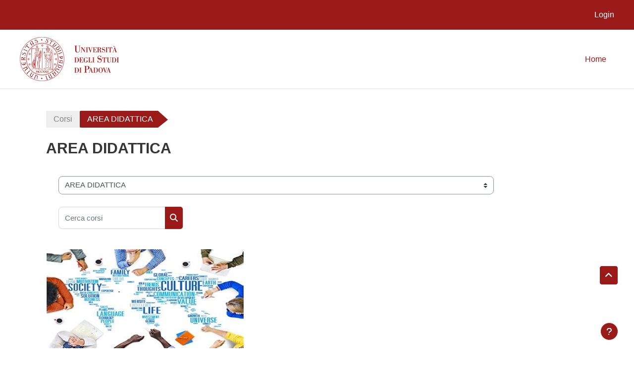

--- FILE ---
content_type: text/html; charset=utf-8
request_url: https://elearning.unipd.it/cla/course/index.php?categoryid=47
body_size: 68668
content:
<!DOCTYPE html>

<html  dir="ltr" lang="it" xml:lang="it">
<head>
    <title>Tutti i corsi | CLA</title>
    <link rel="shortcut icon" href="//elearning.unipd.it/cla/pluginfile.php/1/theme_dlm_0/favicon/1768384809/favicon.ico" />
    <meta http-equiv="Content-Type" content="text/html; charset=utf-8" />
<meta name="keywords" content="moodle, Tutti i corsi | CLA" />
<link rel="stylesheet" type="text/css" href="https://elearning.unipd.it/cla/theme/yui_combo.php?rollup/3.18.1/yui-moodlesimple-min.css" /><script id="firstthemesheet" type="text/css">/** Required in order to fix style inclusion problems in IE with YUI **/</script><link rel="stylesheet" type="text/css" href="https://elearning.unipd.it/cla/theme/styles.php/dlm_0/1768384809_1768221576/all" />
<script>
//<![CDATA[
var M = {}; M.yui = {};
M.pageloadstarttime = new Date();
M.cfg = {"wwwroot":"https:\/\/elearning.unipd.it\/cla","apibase":"https:\/\/elearning.unipd.it\/cla\/r.php\/api","homeurl":{},"sesskey":"4ZXrW5jyYN","sessiontimeout":"14400","sessiontimeoutwarning":1200,"themerev":"1768384809","slasharguments":1,"theme":"dlm_0","iconsystemmodule":"core\/icon_system_fontawesome","jsrev":-1,"admin":"admin","svgicons":true,"usertimezone":"Europa\/Roma","language":"it","courseId":1,"courseContextId":2,"contextid":7622,"contextInstanceId":47,"langrev":1768621179,"templaterev":"1768221456","siteId":1,"userId":0};var yui1ConfigFn = function(me) {if(/-skin|reset|fonts|grids|base/.test(me.name)){me.type='css';me.path=me.path.replace(/\.js/,'.css');me.path=me.path.replace(/\/yui2-skin/,'/assets/skins/sam/yui2-skin')}};
var yui2ConfigFn = function(me) {var parts=me.name.replace(/^moodle-/,'').split('-'),component=parts.shift(),module=parts[0],min='-min';if(/-(skin|core)$/.test(me.name)){parts.pop();me.type='css';min=''}
if(module){var filename=parts.join('-');me.path=component+'/'+module+'/'+filename+min+'.'+me.type}else{me.path=component+'/'+component+'.'+me.type}};
YUI_config = {"debug":false,"base":"https:\/\/elearning.unipd.it\/cla\/lib\/yuilib\/3.18.1\/","comboBase":"https:\/\/elearning.unipd.it\/cla\/theme\/yui_combo.php?","combine":true,"filter":null,"insertBefore":"firstthemesheet","groups":{"yui2":{"base":"https:\/\/elearning.unipd.it\/cla\/lib\/yuilib\/2in3\/2.9.0\/build\/","comboBase":"https:\/\/elearning.unipd.it\/cla\/theme\/yui_combo.php?","combine":true,"ext":false,"root":"2in3\/2.9.0\/build\/","patterns":{"yui2-":{"group":"yui2","configFn":yui1ConfigFn}}},"moodle":{"name":"moodle","base":"https:\/\/elearning.unipd.it\/cla\/theme\/yui_combo.php?m\/-1\/","combine":true,"comboBase":"https:\/\/elearning.unipd.it\/cla\/theme\/yui_combo.php?","ext":false,"root":"m\/-1\/","patterns":{"moodle-":{"group":"moodle","configFn":yui2ConfigFn}},"filter":null,"modules":{"moodle-core-actionmenu":{"requires":["base","event","node-event-simulate"]},"moodle-core-chooserdialogue":{"requires":["base","panel","moodle-core-notification"]},"moodle-core-maintenancemodetimer":{"requires":["base","node"]},"moodle-core-lockscroll":{"requires":["plugin","base-build"]},"moodle-core-notification":{"requires":["moodle-core-notification-dialogue","moodle-core-notification-alert","moodle-core-notification-confirm","moodle-core-notification-exception","moodle-core-notification-ajaxexception"]},"moodle-core-notification-dialogue":{"requires":["base","node","panel","escape","event-key","dd-plugin","moodle-core-widget-focusafterclose","moodle-core-lockscroll"]},"moodle-core-notification-alert":{"requires":["moodle-core-notification-dialogue"]},"moodle-core-notification-confirm":{"requires":["moodle-core-notification-dialogue"]},"moodle-core-notification-exception":{"requires":["moodle-core-notification-dialogue"]},"moodle-core-notification-ajaxexception":{"requires":["moodle-core-notification-dialogue"]},"moodle-core-dragdrop":{"requires":["base","node","io","dom","dd","event-key","event-focus","moodle-core-notification"]},"moodle-core-event":{"requires":["event-custom"]},"moodle-core-blocks":{"requires":["base","node","io","dom","dd","dd-scroll","moodle-core-dragdrop","moodle-core-notification"]},"moodle-core-handlebars":{"condition":{"trigger":"handlebars","when":"after"}},"moodle-core_availability-form":{"requires":["base","node","event","event-delegate","panel","moodle-core-notification-dialogue","json"]},"moodle-course-categoryexpander":{"requires":["node","event-key"]},"moodle-course-management":{"requires":["base","node","io-base","moodle-core-notification-exception","json-parse","dd-constrain","dd-proxy","dd-drop","dd-delegate","node-event-delegate"]},"moodle-course-dragdrop":{"requires":["base","node","io","dom","dd","dd-scroll","moodle-core-dragdrop","moodle-core-notification","moodle-course-coursebase","moodle-course-util"]},"moodle-course-util":{"requires":["node"],"use":["moodle-course-util-base"],"submodules":{"moodle-course-util-base":{},"moodle-course-util-section":{"requires":["node","moodle-course-util-base"]},"moodle-course-util-cm":{"requires":["node","moodle-course-util-base"]}}},"moodle-form-dateselector":{"requires":["base","node","overlay","calendar"]},"moodle-form-shortforms":{"requires":["node","base","selector-css3","moodle-core-event"]},"moodle-question-chooser":{"requires":["moodle-core-chooserdialogue"]},"moodle-question-searchform":{"requires":["base","node"]},"moodle-availability_completion-form":{"requires":["base","node","event","moodle-core_availability-form"]},"moodle-availability_date-form":{"requires":["base","node","event","io","moodle-core_availability-form"]},"moodle-availability_grade-form":{"requires":["base","node","event","moodle-core_availability-form"]},"moodle-availability_group-form":{"requires":["base","node","event","moodle-core_availability-form"]},"moodle-availability_grouping-form":{"requires":["base","node","event","moodle-core_availability-form"]},"moodle-availability_profile-form":{"requires":["base","node","event","moodle-core_availability-form"]},"moodle-mod_assign-history":{"requires":["node","transition"]},"moodle-mod_attendance-groupfilter":{"requires":["base","node"]},"moodle-mod_customcert-rearrange":{"requires":["dd-delegate","dd-drag"]},"moodle-mod_dialogue-clickredirector":{"requires":["base","node","json-parse","clickredirector","clickredirector-filters","clickredirector-highlighters","event","event-key"]},"moodle-mod_quiz-quizbase":{"requires":["base","node"]},"moodle-mod_quiz-toolboxes":{"requires":["base","node","event","event-key","io","moodle-mod_quiz-quizbase","moodle-mod_quiz-util-slot","moodle-core-notification-ajaxexception"]},"moodle-mod_quiz-questionchooser":{"requires":["moodle-core-chooserdialogue","moodle-mod_quiz-util","querystring-parse"]},"moodle-mod_quiz-modform":{"requires":["base","node","event"]},"moodle-mod_quiz-autosave":{"requires":["base","node","event","event-valuechange","node-event-delegate","io-form","datatype-date-format"]},"moodle-mod_quiz-dragdrop":{"requires":["base","node","io","dom","dd","dd-scroll","moodle-core-dragdrop","moodle-core-notification","moodle-mod_quiz-quizbase","moodle-mod_quiz-util-base","moodle-mod_quiz-util-page","moodle-mod_quiz-util-slot","moodle-course-util"]},"moodle-mod_quiz-util":{"requires":["node","moodle-core-actionmenu"],"use":["moodle-mod_quiz-util-base"],"submodules":{"moodle-mod_quiz-util-base":{},"moodle-mod_quiz-util-slot":{"requires":["node","moodle-mod_quiz-util-base"]},"moodle-mod_quiz-util-page":{"requires":["node","moodle-mod_quiz-util-base"]}}},"moodle-mod_scheduler-studentlist":{"requires":["base","node","event","io"]},"moodle-mod_scheduler-delselected":{"requires":["base","node","event"]},"moodle-mod_scheduler-saveseen":{"requires":["base","node","event"]},"moodle-message_airnotifier-toolboxes":{"requires":["base","node","io"]},"moodle-block_xp-filters":{"requires":["base","node","moodle-core-dragdrop","moodle-core-notification-confirm","moodle-block_xp-rulepicker"]},"moodle-block_xp-notification":{"requires":["base","node","handlebars","button-plugin","moodle-core-notification-dialogue"]},"moodle-block_xp-rulepicker":{"requires":["base","node","handlebars","moodle-core-notification-dialogue"]},"moodle-editor_atto-editor":{"requires":["node","transition","io","overlay","escape","event","event-simulate","event-custom","node-event-html5","node-event-simulate","yui-throttle","moodle-core-notification-dialogue","moodle-editor_atto-rangy","handlebars","timers","querystring-stringify"]},"moodle-editor_atto-plugin":{"requires":["node","base","escape","event","event-outside","handlebars","event-custom","timers","moodle-editor_atto-menu"]},"moodle-editor_atto-menu":{"requires":["moodle-core-notification-dialogue","node","event","event-custom"]},"moodle-editor_atto-rangy":{"requires":[]},"moodle-report_eventlist-eventfilter":{"requires":["base","event","node","node-event-delegate","datatable","autocomplete","autocomplete-filters"]},"moodle-report_loglive-fetchlogs":{"requires":["base","event","node","io","node-event-delegate"]},"moodle-gradereport_history-userselector":{"requires":["escape","event-delegate","event-key","handlebars","io-base","json-parse","moodle-core-notification-dialogue"]},"moodle-qbank_editquestion-chooser":{"requires":["moodle-core-chooserdialogue"]},"moodle-tool_lp-dragdrop-reorder":{"requires":["moodle-core-dragdrop"]},"moodle-local_kaltura-lticontainer":{"requires":["base","node"]},"moodle-local_kaltura-ltipanel":{"requires":["base","node","panel","node-event-simulate"]},"moodle-local_kaltura-ltiservice":{"requires":["base","node","node-event-simulate"]},"moodle-local_kaltura-ltitinymcepanel":{"requires":["base","node","panel","node-event-simulate"]},"moodle-assignfeedback_editpdf-editor":{"requires":["base","event","node","io","graphics","json","event-move","event-resize","transition","querystring-stringify-simple","moodle-core-notification-dialog","moodle-core-notification-alert","moodle-core-notification-warning","moodle-core-notification-exception","moodle-core-notification-ajaxexception"]},"moodle-atto_accessibilitychecker-button":{"requires":["color-base","moodle-editor_atto-plugin"]},"moodle-atto_accessibilityhelper-button":{"requires":["moodle-editor_atto-plugin"]},"moodle-atto_align-button":{"requires":["moodle-editor_atto-plugin"]},"moodle-atto_bfimage-button":{"requires":["moodle-editor_atto-plugin"]},"moodle-atto_bflink-button":{"requires":["moodle-editor_atto-plugin"]},"moodle-atto_bold-button":{"requires":["moodle-editor_atto-plugin"]},"moodle-atto_charmap-button":{"requires":["moodle-editor_atto-plugin"]},"moodle-atto_clear-button":{"requires":["moodle-editor_atto-plugin"]},"moodle-atto_collapse-button":{"requires":["moodle-editor_atto-plugin"]},"moodle-atto_count-button":{"requires":["io","json-parse","moodle-editor_atto-plugin"]},"moodle-atto_emojipicker-button":{"requires":["moodle-editor_atto-plugin"]},"moodle-atto_emoticon-button":{"requires":["moodle-editor_atto-plugin"]},"moodle-atto_equation-button":{"requires":["moodle-editor_atto-plugin","moodle-core-event","io","event-valuechange","tabview","array-extras"]},"moodle-atto_h5p-button":{"requires":["moodle-editor_atto-plugin"]},"moodle-atto_html-button":{"requires":["promise","moodle-editor_atto-plugin","moodle-atto_html-beautify","moodle-atto_html-codemirror","event-valuechange"]},"moodle-atto_html-codemirror":{"requires":["moodle-atto_html-codemirror-skin"]},"moodle-atto_html-beautify":{},"moodle-atto_image-button":{"requires":["moodle-editor_atto-plugin"]},"moodle-atto_indent-button":{"requires":["moodle-editor_atto-plugin"]},"moodle-atto_italic-button":{"requires":["moodle-editor_atto-plugin"]},"moodle-atto_kalturamedia-button":{"requires":["moodle-editor_atto-plugin"]},"moodle-atto_link-button":{"requires":["moodle-editor_atto-plugin"]},"moodle-atto_managefiles-button":{"requires":["moodle-editor_atto-plugin"]},"moodle-atto_managefiles-usedfiles":{"requires":["node","escape"]},"moodle-atto_media-button":{"requires":["moodle-editor_atto-plugin","moodle-form-shortforms"]},"moodle-atto_noautolink-button":{"requires":["moodle-editor_atto-plugin"]},"moodle-atto_orderedlist-button":{"requires":["moodle-editor_atto-plugin"]},"moodle-atto_poodll-button":{"requires":["moodle-editor_atto-plugin"]},"moodle-atto_recordrtc-recording":{"requires":["moodle-atto_recordrtc-button"]},"moodle-atto_recordrtc-button":{"requires":["moodle-editor_atto-plugin","moodle-atto_recordrtc-recording"]},"moodle-atto_rtl-button":{"requires":["moodle-editor_atto-plugin"]},"moodle-atto_strike-button":{"requires":["moodle-editor_atto-plugin"]},"moodle-atto_subscript-button":{"requires":["moodle-editor_atto-plugin"]},"moodle-atto_superscript-button":{"requires":["moodle-editor_atto-plugin"]},"moodle-atto_table-button":{"requires":["moodle-editor_atto-plugin","moodle-editor_atto-menu","event","event-valuechange"]},"moodle-atto_title-button":{"requires":["moodle-editor_atto-plugin"]},"moodle-atto_underline-button":{"requires":["moodle-editor_atto-plugin"]},"moodle-atto_undo-button":{"requires":["moodle-editor_atto-plugin"]},"moodle-atto_unorderedlist-button":{"requires":["moodle-editor_atto-plugin"]}}},"gallery":{"name":"gallery","base":"https:\/\/elearning.unipd.it\/cla\/lib\/yuilib\/gallery\/","combine":true,"comboBase":"https:\/\/elearning.unipd.it\/cla\/theme\/yui_combo.php?","ext":false,"root":"gallery\/-1\/","patterns":{"gallery-":{"group":"gallery"}}}},"modules":{"core_filepicker":{"name":"core_filepicker","fullpath":"https:\/\/elearning.unipd.it\/cla\/lib\/javascript.php\/-1\/repository\/filepicker.js","requires":["base","node","node-event-simulate","json","async-queue","io-base","io-upload-iframe","io-form","yui2-treeview","panel","cookie","datatable","datatable-sort","resize-plugin","dd-plugin","escape","moodle-core_filepicker","moodle-core-notification-dialogue"]},"core_comment":{"name":"core_comment","fullpath":"https:\/\/elearning.unipd.it\/cla\/lib\/javascript.php\/-1\/comment\/comment.js","requires":["base","io-base","node","json","yui2-animation","overlay","escape"]}},"logInclude":[],"logExclude":[],"logLevel":null};
M.yui.loader = {modules: {}};

//]]>
</script>

<!-- Global site tag (gtag.js) - Google Analytics -->
<script async src="https://www.googletagmanager.com/gtag/js?id=UA-56490268-8"></script>
<script>
  window.dataLayer = window.dataLayer || [];
  function gtag(){dataLayer.push(arguments);}
  gtag('js', new Date());

  gtag('config', 'UA-56490268-8');

</script>

    <meta name="viewport" content="width=device-width, initial-scale=1.0">
</head><body  id="page-course-index-category" class="format-site limitedwidth  path-course path-course-index chrome dir-ltr lang-it yui-skin-sam yui3-skin-sam elearning-unipd-it--cla pagelayout-coursecategory course-1 context-7622 category-47 notloggedin theme uses-drawers theme-based-header theme-container">
    <div class="toast-wrapper mx-auto py-0 fixed-top" role="status" aria-live="polite"></div>
    <div id="page-wrapper" class="d-print-block">
        <div>
    <a class="sr-only sr-only-focusable" href="#maincontent">Vai al contenuto principale</a>
</div><script src="https://elearning.unipd.it/cla/lib/javascript.php/-1/lib/polyfills/polyfill.js"></script>
<script src="https://elearning.unipd.it/cla/theme/yui_combo.php?rollup/3.18.1/yui-moodlesimple-min.js"></script><script src="https://elearning.unipd.it/cla/lib/javascript.php/-1/lib/javascript-static.js"></script>
<script>
//<![CDATA[
document.body.className += ' jsenabled';
//]]>
</script>


        
<nav id="header" class=" fixed-top navbar navbar-light bg-faded navbar-static-top navbar-expand moodle-has-zindex" aria-label="Navigazione del sito">
    <div class="container-fluid navbar-nav">
            
                <nav class="nav navbar-nav hidden-md-down address-head">
                </nav>

            
        <div id="usernavigation" class="navbar-nav ml-auto">
            
            
            <div class="d-flex align-items-stretch usermenu-container" data-region="usermenu">
                    <div class="usermenu">
                            <span class="login ps-2">
                                    <a href="https://elearning.unipd.it/cla/login/index.php">Login</a>
                            </span>
                    </div>
            </div>
            
        </div>
        <!-- search_box -->
    </div>
</nav>

<div  class="drawer drawer-left drawer-primary d-print-none not-initialized" data-region="fixed-drawer" id="theme_boost-drawers-primary" data-preference="" data-state="show-drawer-primary" data-forceopen="0" data-close-on-resize="1">
    <div class="drawerheader">
        <button
            class="btn drawertoggle icon-no-margin hidden"
            data-toggler="drawers"
            data-action="closedrawer"
            data-target="theme_boost-drawers-primary"
            data-toggle="tooltip"
            data-placement="right"
            title="Chiudi cassetto"
        >
            <i class="icon fa fa-xmark fa-fw " aria-hidden="true" ></i>
        </button>
                <a
            href="https://elearning.unipd.it/cla/"
            title="CENTRO LINGUISTICO DI ATENEO"
            data-region="site-home-link"
            class="aabtn text-reset d-flex align-items-center py-1 h-100"
        >
                <span class="sitename" title="CENTRO LINGUISTICO DI ATENEO">CENTRO LINGUISTICO DI ATENEO</span>
        </a>

        <div class="drawerheadercontent hidden">
            
        </div>
    </div>
    <div class="drawercontent drag-container" data-usertour="scroller">
                <div class="list-group">
                <a href="https://elearning.unipd.it/cla/" class="list-group-item list-group-item-action active " aria-current="true">
                    Home
                </a>
        </div>

    </div>
</div>
        
            <div class="header-main">
                <div class="container-fluid">
                    <nav class="navbar navbar-light bg-faded navbar-expand">
                        <a href="https://elearning.unipd.it/cla/?redirect=0" class="navbar-brand has-logo
                            ">
                                <span class="logo">
                                    <img src="//elearning.unipd.it/cla/pluginfile.php/1/theme_dlm_0/logo/1768384809/unipd_pantone.png" alt="CENTRO LINGUISTICO DI ATENEO">
                                </span>
                        </a>
        
                            <div class="primary-navigation">
                                <nav class="moremenu navigation">
                                    <ul id="moremenu-696b876ec5730-navbar-nav" role="menubar" class="nav more-nav navbar-nav">
                                                <li data-key="home" class="nav-item" role="none" data-forceintomoremenu="false">
                                                            <a role="menuitem" class="nav-link active "
                                                                href="https://elearning.unipd.it/cla/"
                                                                
                                                                aria-current="true"
                                                                data-disableactive="true"
                                                                
                                                            >
                                                                Home
                                                            </a>
                                                </li>
                                        <li role="none" class="nav-item dropdown dropdownmoremenu d-none" data-region="morebutton">
                                            <a class="dropdown-toggle nav-link " href="#" id="moremenu-dropdown-696b876ec5730" role="menuitem" data-toggle="dropdown" aria-haspopup="true" aria-expanded="false" tabindex="-1">
                                                Altro
                                            </a>
                                            <ul class="dropdown-menu dropdown-menu-left" data-region="moredropdown" aria-labelledby="moremenu-dropdown-696b876ec5730" role="menu">
                                            </ul>
                                        </li>
                                    </ul>
                                </nav>
                            </div>
        
                        <ul class="navbar-nav d-none d-md-flex my-1 px-1">
                            <!-- page_heading_menu -->
                            
                        </ul>
        
                    </nav>
                </div>
            </div>
        <div id="page" data-region="mainpage" data-usertour="scroller" class="drawers   drag-container">
            <div id="topofscroll" class="main-inner">
                <div class="drawer-toggles d-flex">
                </div>
                <header id="page-header" class="header-maxwidth d-print-none">
    <div class="w-100">
        <div class="d-flex flex-wrap">
            <div id="page-navbar">
                <nav aria-label="Barra di navigazione">
    <ol class="breadcrumb">
                <li class="breadcrumb-item">
                    <a href="https://elearning.unipd.it/cla/course/index.php"
                        
                        
                        
                    >
                        Corsi
                    </a>
                </li>
        
                <li class="breadcrumb-item">
                    <span >
                        AREA DIDATTICA
                    </span>
                </li>
        </ol>
</nav>
            </div>
            <div class="ms-auto d-flex">
                
            </div>
            <div id="course-header">
                
            </div>
        </div>
        <div class="d-flex align-items-center">
            <div class="me-auto d-flex flex-column">
                <div>
                    <div class="page-context-header d-flex flex-wrap align-items-center mb-2">
    <div class="page-header-headings">
        <h1 class="h2 mb-0">AREA DIDATTICA</h1>
    </div>
</div>
                </div>
                <div>
                </div>
            </div>
            <div class="header-actions-container ms-auto" data-region="header-actions-container">
            </div>
        </div>
    </div>
</header>
                <div id="page-content" class="pb-3 d-print-block">
                    <div id="region-main-box">
                        <section id="region-main" aria-label="Contenuto">

                            <span class="notifications" id="user-notifications"></span>
                            <div role="main"><span id="maincontent"></span><span></span><div class="container-fluid tertiary-navigation" id="action_bar">
    <div class="row">
            <div class="navitem">
                <div class="urlselect text-truncate w-100">
                    <form method="post" action="https://elearning.unipd.it/cla/course/jumpto.php" class="d-flex flex-wrap align-items-center" id="url_select_f696b876eb30ad1">
                        <input type="hidden" name="sesskey" value="4ZXrW5jyYN">
                            <label for="url_select696b876eb30ad2" class="sr-only">
                                Categorie di corso
                            </label>
                        <select  id="url_select696b876eb30ad2" class="custom-select urlselect text-truncate w-100" name="jump"
                                 >
                                    <option value="/course/index.php?categoryid=46"  >AREA TESTING</option>
                                    <option value="/course/index.php?categoryid=54"  >AREA TESTING / Test di Abilità Linguistica (TAL)</option>
                                    <option value="/course/index.php?categoryid=60"  >AREA TESTING / Test di Abilità Linguistica (TAL) / Francese</option>
                                    <option value="/course/index.php?categoryid=582"  >AREA TESTING / Test di Abilità Linguistica (TAL) / Francese / PRENOTAZIONI TAL FRANCESE 2025/2026</option>
                                    <option value="/course/index.php?categoryid=583"  >AREA TESTING / Test di Abilità Linguistica (TAL) / Francese / QUIZ TAL FRANCESE 2025/2026</option>
                                    <option value="/course/index.php?categoryid=39"  >AREA TESTING / Test di Abilità Linguistica (TAL) / Inglese</option>
                                    <option value="/course/index.php?categoryid=561"  >AREA TESTING / Test di Abilità Linguistica (TAL) / Inglese / PRENOTAZIONI TAL</option>
                                    <option value="/course/index.php?categoryid=558"  >AREA TESTING / Test di Abilità Linguistica (TAL) / Inglese / PRENOTAZIONI TAL / PRENOTAZIONI TAL 2025/2026</option>
                                    <option value="/course/index.php?categoryid=562"  >AREA TESTING / Test di Abilità Linguistica (TAL) / Inglese / QUIZ TAL</option>
                                    <option value="/course/index.php?categoryid=559"  >AREA TESTING / Test di Abilità Linguistica (TAL) / Inglese / QUIZ TAL / TAL 2025/2026</option>
                                    <option value="/course/index.php?categoryid=349"  >AREA TESTING / Test di Abilità Linguistica (TAL) / Italiano</option>
                                    <option value="/course/index.php?categoryid=572"  >AREA TESTING / Test di Abilità Linguistica (TAL) / Italiano / PRENOTAZIONI TAL ITALIANO</option>
                                    <option value="/course/index.php?categoryid=573"  >AREA TESTING / Test di Abilità Linguistica (TAL) / Italiano / QUIZ TAL ITALIANO</option>
                                    <option value="/course/index.php?categoryid=61"  >AREA TESTING / Test di Abilità Linguistica (TAL) / Spagnolo</option>
                                    <option value="/course/index.php?categoryid=580"  >AREA TESTING / Test di Abilità Linguistica (TAL) / Spagnolo / PRENOTAZIONI TAL SPAGNOLO 2025/2026</option>
                                    <option value="/course/index.php?categoryid=581"  >AREA TESTING / Test di Abilità Linguistica (TAL) / Spagnolo / QUIZ TAL SPAGNOLO 2025/2026</option>
                                    <option value="/course/index.php?categoryid=62"  >AREA TESTING / Test di Abilità Linguistica (TAL) / Tedesco</option>
                                    <option value="/course/index.php?categoryid=578"  >AREA TESTING / Test di Abilità Linguistica (TAL) / Tedesco / PRENOTAZIONE TAL TEDESCO 2025/2026</option>
                                    <option value="/course/index.php?categoryid=579"  >AREA TESTING / Test di Abilità Linguistica (TAL) / Tedesco / QUIZ TAL TEDESCO 2025/2026</option>
                                    <option value="/course/index.php?categoryid=121"  >AREA TESTING / Test di Abilità Linguistica (TAL) / Test dimostrativi (mock test) / info test</option>
                                    <option value="/course/index.php?categoryid=357"  >AREA TESTING / Test di Abilità Linguistica (TAL) / Erasmus Out</option>
                                    <option value="/course/index.php?categoryid=604"  >AREA TESTING / Test di Abilità Linguistica (TAL) / Erasmus Out / PRENOTAZIONI ERASMUS OUT</option>
                                    <option value="/course/index.php?categoryid=544"  >AREA TESTING / Test di Abilità Linguistica (TAL) / Inclusione</option>
                                    <option value="/course/index.php?categoryid=48"  >AREA TESTING / Esami curriculari</option>
                                    <option value="/course/index.php?categoryid=556"  >AREA TESTING / Esami curriculari / a.a 2024/2025</option>
                                    <option value="/course/index.php?categoryid=323"  >AREA TESTING / Esami curriculari / a.a. 2023/24</option>
                                    <option value="/course/index.php?categoryid=324"  >AREA TESTING / Esami curriculari / a.a. 2023/24 / Francese</option>
                                    <option value="/course/index.php?categoryid=305"  >AREA TESTING / Esami curriculari / a.a. 2018/2019</option>
                                    <option value="/course/index.php?categoryid=306"  >AREA TESTING / Esami curriculari / a.a. 2018/2019 / Francese</option>
                                    <option value="/course/index.php?categoryid=216"  >AREA TESTING / Esami curriculari / a.a. 2017/2018</option>
                                    <option value="/course/index.php?categoryid=217"  >AREA TESTING / Esami curriculari / a.a. 2017/2018 / Inglese</option>
                                    <option value="/course/index.php?categoryid=238"  >AREA TESTING / Esami curriculari / a.a. 2017/2018 / Francese</option>
                                    <option value="/course/index.php?categoryid=165"  >AREA TESTING / Certificazioni</option>
                                    <option value="/course/index.php?categoryid=498"  >AREA TESTING / Certificazioni / Test ammissione corsi IELTS</option>
                                    <option value="/course/index.php?categoryid=360"  >AREA TESTING / Moodle Esami</option>
                                    <option value="/course/index.php?categoryid=607"  >AREA TESTING / PRENOTAZIONI TAL</option>
                                    <option value="/course/index.php?categoryid=47" selected >AREA DIDATTICA</option>
                                    <option value="/course/index.php?categoryid=564"  >AREA DIDATTICA / a.a. 2025/2026</option>
                                    <option value="/course/index.php?categoryid=566"  >AREA DIDATTICA / a.a. 2025/2026 / INGLESE</option>
                                    <option value="/course/index.php?categoryid=585"  >AREA DIDATTICA / a.a. 2025/2026 / INGLESE / TAL PREPARATION</option>
                                    <option value="/course/index.php?categoryid=586"  >AREA DIDATTICA / a.a. 2025/2026 / INGLESE / aCLAim</option>
                                    <option value="/course/index.php?categoryid=587"  >AREA DIDATTICA / a.a. 2025/2026 / INGLESE / PhD</option>
                                    <option value="/course/index.php?categoryid=588"  >AREA DIDATTICA / a.a. 2025/2026 / INGLESE / CORSI BASE</option>
                                    <option value="/course/index.php?categoryid=589"  >AREA DIDATTICA / a.a. 2025/2026 / INGLESE / CORSI IELTS</option>
                                    <option value="/course/index.php?categoryid=590"  >AREA DIDATTICA / a.a. 2025/2026 / INGLESE / ERASMUS OUT</option>
                                    <option value="/course/index.php?categoryid=591"  >AREA DIDATTICA / a.a. 2025/2026 / INGLESE / PTA E CEL</option>
                                    <option value="/course/index.php?categoryid=592"  >AREA DIDATTICA / a.a. 2025/2026 / SPAGNOLO</option>
                                    <option value="/course/index.php?categoryid=597"  >AREA DIDATTICA / a.a. 2025/2026 / SPAGNOLO / CORSI ERSAMUS OUT</option>
                                    <option value="/course/index.php?categoryid=599"  >AREA DIDATTICA / a.a. 2025/2026 / SPAGNOLO / CORSI BASE</option>
                                    <option value="/course/index.php?categoryid=593"  >AREA DIDATTICA / a.a. 2025/2026 / FRANCESE</option>
                                    <option value="/course/index.php?categoryid=598"  >AREA DIDATTICA / a.a. 2025/2026 / FRANCESE / CORSI BASE</option>
                                    <option value="/course/index.php?categoryid=594"  >AREA DIDATTICA / a.a. 2025/2026 / TEDESCO</option>
                                    <option value="/course/index.php?categoryid=600"  >AREA DIDATTICA / a.a. 2025/2026 / TEDESCO / CORSO BASE</option>
                                    <option value="/course/index.php?categoryid=595"  >AREA DIDATTICA / a.a. 2025/2026 / RUSSO</option>
                                    <option value="/course/index.php?categoryid=524"  >AREA DIDATTICA / a.a. 2024/2025</option>
                                    <option value="/course/index.php?categoryid=526"  >AREA DIDATTICA / a.a. 2024/2025 / Inglese</option>
                                    <option value="/course/index.php?categoryid=534"  >AREA DIDATTICA / a.a. 2024/2025 / Inglese / PTA E CEL</option>
                                    <option value="/course/index.php?categoryid=537"  >AREA DIDATTICA / a.a. 2024/2025 / Inglese / TAL</option>
                                    <option value="/course/index.php?categoryid=538"  >AREA DIDATTICA / a.a. 2024/2025 / Inglese / PhD</option>
                                    <option value="/course/index.php?categoryid=539"  >AREA DIDATTICA / a.a. 2024/2025 / Inglese / aCLAim</option>
                                    <option value="/course/index.php?categoryid=540"  >AREA DIDATTICA / a.a. 2024/2025 / Inglese / corsi IELTS</option>
                                    <option value="/course/index.php?categoryid=552"  >AREA DIDATTICA / a.a. 2024/2025 / Inglese / Corsi Base</option>
                                    <option value="/course/index.php?categoryid=555"  >AREA DIDATTICA / a.a. 2024/2025 / Inglese / ERASMUS OUT</option>
                                    <option value="/course/index.php?categoryid=527"  >AREA DIDATTICA / a.a. 2024/2025 / Spagnolo</option>
                                    <option value="/course/index.php?categoryid=528"  >AREA DIDATTICA / a.a. 2024/2025 / Francese</option>
                                    <option value="/course/index.php?categoryid=529"  >AREA DIDATTICA / a.a. 2024/2025 / Tedesco</option>
                                    <option value="/course/index.php?categoryid=533"  >AREA DIDATTICA / a.a. 2024/2025 / Tedesco / Corsi base</option>
                                    <option value="/course/index.php?categoryid=541"  >AREA DIDATTICA / a.a. 2024/2025 / Tedesco / Scuola Galileiana</option>
                                    <option value="/course/index.php?categoryid=557"  >AREA DIDATTICA / a.a. 2024/2025 / Tedesco / CORSI ERASMUS OUT</option>
                                    <option value="/course/index.php?categoryid=530"  >AREA DIDATTICA / a.a. 2024/2025 / Russo</option>
                                    <option value="/course/index.php?categoryid=465"  >AREA DIDATTICA / a.a. 2023 / 2024</option>
                                    <option value="/course/index.php?categoryid=466"  >AREA DIDATTICA / a.a. 2023 / 2024 / Inglese</option>
                                    <option value="/course/index.php?categoryid=472"  >AREA DIDATTICA / a.a. 2023 / 2024 / Inglese / TAL</option>
                                    <option value="/course/index.php?categoryid=474"  >AREA DIDATTICA / a.a. 2023 / 2024 / Inglese / Corsi Base</option>
                                    <option value="/course/index.php?categoryid=475"  >AREA DIDATTICA / a.a. 2023 / 2024 / Inglese / PhD</option>
                                    <option value="/course/index.php?categoryid=476"  >AREA DIDATTICA / a.a. 2023 / 2024 / Inglese / PTA</option>
                                    <option value="/course/index.php?categoryid=477"  >AREA DIDATTICA / a.a. 2023 / 2024 / Inglese / Erasmus</option>
                                    <option value="/course/index.php?categoryid=494"  >AREA DIDATTICA / a.a. 2023 / 2024 / Inglese / aCLAim</option>
                                    <option value="/course/index.php?categoryid=497"  >AREA DIDATTICA / a.a. 2023 / 2024 / Inglese / Corsi IELTS</option>
                                    <option value="/course/index.php?categoryid=468"  >AREA DIDATTICA / a.a. 2023 / 2024 / Spagnolo</option>
                                    <option value="/course/index.php?categoryid=469"  >AREA DIDATTICA / a.a. 2023 / 2024 / Francese</option>
                                    <option value="/course/index.php?categoryid=470"  >AREA DIDATTICA / a.a. 2023 / 2024 / Tedesco</option>
                                    <option value="/course/index.php?categoryid=479"  >AREA DIDATTICA / a.a. 2023 / 2024 / Tedesco / Corsi Base</option>
                                    <option value="/course/index.php?categoryid=486"  >AREA DIDATTICA / a.a. 2023 / 2024 / Tedesco / Erasmus</option>
                                    <option value="/course/index.php?categoryid=496"  >AREA DIDATTICA / a.a. 2023 / 2024 / Tedesco / Scuola galileiana</option>
                                    <option value="/course/index.php?categoryid=471"  >AREA DIDATTICA / a.a. 2023 / 2024 / Russo</option>
                                    <option value="/course/index.php?categoryid=499"  >AREA DIDATTICA / a.a. 2023 / 2024 / Erasmus out </option>
                                    <option value="/course/index.php?categoryid=500"  >AREA DIDATTICA / a.a. 2023 / 2024 / Erasmus out  / Francese</option>
                                    <option value="/course/index.php?categoryid=501"  >AREA DIDATTICA / a.a. 2023 / 2024 / Erasmus out  / Spagnolo</option>
                                    <option value="/course/index.php?categoryid=502"  >AREA DIDATTICA / a.a. 2023 / 2024 / Erasmus out  / Tedesco</option>
                                    <option value="/course/index.php?categoryid=419"  >AREA DIDATTICA / a.a. 2022 / 2023</option>
                                    <option value="/course/index.php?categoryid=420"  >AREA DIDATTICA / a.a. 2022 / 2023 / Inglese</option>
                                    <option value="/course/index.php?categoryid=421"  >AREA DIDATTICA / a.a. 2022 / 2023 / Inglese / PhD</option>
                                    <option value="/course/index.php?categoryid=424"  >AREA DIDATTICA / a.a. 2022 / 2023 / Inglese / TAL</option>
                                    <option value="/course/index.php?categoryid=431"  >AREA DIDATTICA / a.a. 2022 / 2023 / Inglese / Corsi Base</option>
                                    <option value="/course/index.php?categoryid=436"  >AREA DIDATTICA / a.a. 2022 / 2023 / Inglese / aCLAim</option>
                                    <option value="/course/index.php?categoryid=456"  >AREA DIDATTICA / a.a. 2022 / 2023 / Inglese / PTA</option>
                                    <option value="/course/index.php?categoryid=460"  >AREA DIDATTICA / a.a. 2022 / 2023 / Inglese / Erasmus OUT</option>
                                    <option value="/course/index.php?categoryid=464"  >AREA DIDATTICA / a.a. 2022 / 2023 / Inglese / CLAPlus</option>
                                    <option value="/course/index.php?categoryid=422"  >AREA DIDATTICA / a.a. 2022 / 2023 / Tedesco</option>
                                    <option value="/course/index.php?categoryid=457"  >AREA DIDATTICA / a.a. 2022 / 2023 / Tedesco / Erasmus</option>
                                    <option value="/course/index.php?categoryid=423"  >AREA DIDATTICA / a.a. 2022 / 2023 / Francese</option>
                                    <option value="/course/index.php?categoryid=458"  >AREA DIDATTICA / a.a. 2022 / 2023 / Francese / Erasmus</option>
                                    <option value="/course/index.php?categoryid=425"  >AREA DIDATTICA / a.a. 2022 / 2023 / Spagnolo</option>
                                    <option value="/course/index.php?categoryid=459"  >AREA DIDATTICA / a.a. 2022 / 2023 / Spagnolo / Erasmus</option>
                                    <option value="/course/index.php?categoryid=432"  >AREA DIDATTICA / a.a. 2022 / 2023 / Russo</option>
                                    <option value="/course/index.php?categoryid=444"  >AREA DIDATTICA / a.a. 2022 / 2023 / Erasmus Out</option>
                                    <option value="/course/index.php?categoryid=381"  >AREA DIDATTICA / a.a. 2021 / 2022</option>
                                    <option value="/course/index.php?categoryid=382"  >AREA DIDATTICA / a.a. 2021 / 2022 / Francese</option>
                                    <option value="/course/index.php?categoryid=383"  >AREA DIDATTICA / a.a. 2021 / 2022 / Inglese</option>
                                    <option value="/course/index.php?categoryid=389"  >AREA DIDATTICA / a.a. 2021 / 2022 / Inglese / TAL</option>
                                    <option value="/course/index.php?categoryid=391"  >AREA DIDATTICA / a.a. 2021 / 2022 / Inglese / PhD</option>
                                    <option value="/course/index.php?categoryid=415"  >AREA DIDATTICA / a.a. 2021 / 2022 / Inglese / aCLAim</option>
                                    <option value="/course/index.php?categoryid=418"  >AREA DIDATTICA / a.a. 2021 / 2022 / Inglese / Erasmus OUT</option>
                                    <option value="/course/index.php?categoryid=384"  >AREA DIDATTICA / a.a. 2021 / 2022 / Spagnolo</option>
                                    <option value="/course/index.php?categoryid=385"  >AREA DIDATTICA / a.a. 2021 / 2022 / Tedesco</option>
                                    <option value="/course/index.php?categoryid=408"  >AREA DIDATTICA / a.a. 2021 / 2022 / Russo</option>
                                    <option value="/course/index.php?categoryid=416"  >AREA DIDATTICA / a.a. 2021 / 2022 / Erasmus Out</option>
                                    <option value="/course/index.php?categoryid=332"  >AREA DIDATTICA / a.a. 2020 / 2021</option>
                                    <option value="/course/index.php?categoryid=333"  >AREA DIDATTICA / a.a. 2020 / 2021 / INGLESE</option>
                                    <option value="/course/index.php?categoryid=337"  >AREA DIDATTICA / a.a. 2020 / 2021 / INGLESE / PhD</option>
                                    <option value="/course/index.php?categoryid=341"  >AREA DIDATTICA / a.a. 2020 / 2021 / INGLESE / TAL</option>
                                    <option value="/course/index.php?categoryid=347"  >AREA DIDATTICA / a.a. 2020 / 2021 / INGLESE / PTA</option>
                                    <option value="/course/index.php?categoryid=361"  >AREA DIDATTICA / a.a. 2020 / 2021 / INGLESE / ERASMUS</option>
                                    <option value="/course/index.php?categoryid=334"  >AREA DIDATTICA / a.a. 2020 / 2021 / SPAGNOLO</option>
                                    <option value="/course/index.php?categoryid=335"  >AREA DIDATTICA / a.a. 2020 / 2021 / TEDESCO</option>
                                    <option value="/course/index.php?categoryid=339"  >AREA DIDATTICA / a.a. 2020 / 2021 / FRANCESE</option>
                                    <option value="/course/index.php?categoryid=340"  >AREA DIDATTICA / a.a. 2020 / 2021 / RUSSO</option>
                                    <option value="/course/index.php?categoryid=308"  >AREA DIDATTICA / a.a. 2019 / 2020</option>
                                    <option value="/course/index.php?categoryid=311"  >AREA DIDATTICA / a.a. 2019 / 2020 / Francese</option>
                                    <option value="/course/index.php?categoryid=312"  >AREA DIDATTICA / a.a. 2019 / 2020 / Inglese</option>
                                    <option value="/course/index.php?categoryid=315"  >AREA DIDATTICA / a.a. 2019 / 2020 / Inglese / PhD Students</option>
                                    <option value="/course/index.php?categoryid=318"  >AREA DIDATTICA / a.a. 2019 / 2020 / Inglese / CLAPlus</option>
                                    <option value="/course/index.php?categoryid=325"  >AREA DIDATTICA / a.a. 2019 / 2020 / Inglese / PTA</option>
                                    <option value="/course/index.php?categoryid=309"  >AREA DIDATTICA / a.a. 2019 / 2020 / Russo</option>
                                    <option value="/course/index.php?categoryid=310"  >AREA DIDATTICA / a.a. 2019 / 2020 / Spagnolo</option>
                                    <option value="/course/index.php?categoryid=314"  >AREA DIDATTICA / a.a. 2019 / 2020 / Tedesco</option>
                                    <option value="/course/index.php?categoryid=327"  >AREA DIDATTICA / a.a. 2019 / 2020 / Erasmus OUT 2020-2021</option>
                                    <option value="/course/index.php?categoryid=255"  >AREA DIDATTICA / a.a. 2018 / 2019</option>
                                    <option value="/course/index.php?categoryid=260"  >AREA DIDATTICA / a.a. 2018 / 2019 / Francese</option>
                                    <option value="/course/index.php?categoryid=259"  >AREA DIDATTICA / a.a. 2018 / 2019 / Inglese</option>
                                    <option value="/course/index.php?categoryid=269"  >AREA DIDATTICA / a.a. 2018 / 2019 / Inglese / PhD Students</option>
                                    <option value="/course/index.php?categoryid=270"  >AREA DIDATTICA / a.a. 2018 / 2019 / Inglese / TAL B2 PrepScience - Reading &amp; Listening</option>
                                    <option value="/course/index.php?categoryid=274"  >AREA DIDATTICA / a.a. 2018 / 2019 / Inglese / CLAPlus</option>
                                    <option value="/course/index.php?categoryid=256"  >AREA DIDATTICA / a.a. 2018 / 2019 / Russo</option>
                                    <option value="/course/index.php?categoryid=261"  >AREA DIDATTICA / a.a. 2018 / 2019 / Spagnolo</option>
                                    <option value="/course/index.php?categoryid=262"  >AREA DIDATTICA / a.a. 2018 / 2019 / Tedesco</option>
                                    <option value="/course/index.php?categoryid=280"  >AREA DIDATTICA / a.a. 2018 / 2019 / Erasmus OUT 2019-2020</option>
                                    <option value="/course/index.php?categoryid=202"  >AREA DIDATTICA / a.a. 2017 / 2018</option>
                                    <option value="/course/index.php?categoryid=247"  >AREA DIDATTICA / a.a. 2017 / 2018 / Arabo</option>
                                    <option value="/course/index.php?categoryid=203"  >AREA DIDATTICA / a.a. 2017 / 2018 / Francese</option>
                                    <option value="/course/index.php?categoryid=204"  >AREA DIDATTICA / a.a. 2017 / 2018 / Inglese</option>
                                    <option value="/course/index.php?categoryid=215"  >AREA DIDATTICA / a.a. 2017 / 2018 / Inglese / SPGI</option>
                                    <option value="/course/index.php?categoryid=223"  >AREA DIDATTICA / a.a. 2017 / 2018 / Inglese / PhD Students</option>
                                    <option value="/course/index.php?categoryid=227"  >AREA DIDATTICA / a.a. 2017 / 2018 / Inglese / PTA</option>
                                    <option value="/course/index.php?categoryid=229"  >AREA DIDATTICA / a.a. 2017 / 2018 / Inglese / TAL B2 PrepScience - Reading &amp; Listening</option>
                                    <option value="/course/index.php?categoryid=244"  >AREA DIDATTICA / a.a. 2017 / 2018 / Inglese / TAL B2 Speaking</option>
                                    <option value="/course/index.php?categoryid=231"  >AREA DIDATTICA / a.a. 2017 / 2018 / Inglese / CLAPlus</option>
                                    <option value="/course/index.php?categoryid=206"  >AREA DIDATTICA / a.a. 2017 / 2018 / Spagnolo</option>
                                    <option value="/course/index.php?categoryid=243"  >AREA DIDATTICA / a.a. 2017 / 2018 / Spagnolo / CLAPlus</option>
                                    <option value="/course/index.php?categoryid=207"  >AREA DIDATTICA / a.a. 2017 / 2018 / Russo</option>
                                    <option value="/course/index.php?categoryid=213"  >AREA DIDATTICA / a.a. 2017 / 2018 / Tedesco</option>
                                    <option value="/course/index.php?categoryid=218"  >AREA DIDATTICA / a.a. 2017 / 2018 / Ungherese</option>
                                    <option value="/course/index.php?categoryid=239"  >AREA DIDATTICA / a.a. 2017 / 2018 / Erasmus OUT 2018-2019</option>
                                    <option value="/course/index.php?categoryid=452"  >AREA DIDATTICA / PTA</option>
                                    <option value="/course/index.php?categoryid=575"  >AREA DIDATTICA / PTA / Progetto 2023</option>
                                    <option value="/course/index.php?categoryid=453"  >AREA DIDATTICA / PTA / Progetto 2023 / PRE-INTERMEDIATE</option>
                                    <option value="/course/index.php?categoryid=454"  >AREA DIDATTICA / PTA / Progetto 2023 / INTERMEDIATE</option>
                                    <option value="/course/index.php?categoryid=455"  >AREA DIDATTICA / PTA / Progetto 2023 / UPPER-INTERMEDIATE</option>
                                    <option value="/course/index.php?categoryid=576"  >AREA DIDATTICA / PTA / Progetto 2025</option>
                                    <option value="/course/index.php?categoryid=577"  >AREA DIDATTICA / PTA / Extra material</option>
                                    <option value="/course/index.php?categoryid=1"  >AREA DIDATTICA / Autoapprendimento</option>
                                    <option value="/course/index.php?categoryid=554"  >AREA DIDATTICA / ESU </option>
                                    <option value="/course/index.php?categoryid=362"  >Italiano per stranieri</option>
                                    <option value="/course/index.php?categoryid=365"  >Italiano per stranieri / Autoapprendimento / Self-study</option>
                                    <option value="/course/index.php?categoryid=376"  >Italiano per stranieri / Autoapprendimento / Self-study / Autoapprendimento A1</option>
                                    <option value="/course/index.php?categoryid=417"  >Italiano per stranieri / Corso di italiano online "Virgilio" (pre-A1, A1, A2) </option>
                                    <option value="/course/index.php?categoryid=445"  >Italiano per stranieri / Corso di italiano online "Virgilio" (pre-A1, A1, A2)  / Grammatica - Fonetica - Lessico</option>
                                    <option value="/course/index.php?categoryid=446"  >Italiano per stranieri / Corso di italiano online "Virgilio" (pre-A1, A1, A2)  / Grammatica - Fonetica - Lessico / Grammatica in italiano</option>
                                    <option value="/course/index.php?categoryid=462"  >Italiano per stranieri / Corso di italiano online "Virgilio" (pre-A1, A1, A2)  / Grammatica - Fonetica - Lessico / Grammar in English</option>
                                    <option value="/course/index.php?categoryid=367"  >Italiano per stranieri / Preparazione al TAL A2 Italiano L2</option>
                                    <option value="/course/index.php?categoryid=369"  >Italiano per stranieri / Certificazioni</option>
                                    <option value="/course/index.php?categoryid=368"  >Italiano per stranieri / Corsi</option>
                                    <option value="/course/index.php?categoryid=535"  >Italiano per stranieri / Corsi / a.a. 2024/2025</option>
                                    <option value="/course/index.php?categoryid=536"  >Italiano per stranieri / Corsi / a.a. 2024/2025 / Corsi I semestre</option>
                                    <option value="/course/index.php?categoryid=551"  >Italiano per stranieri / Corsi / a.a. 2024/2025 / Corsi comunicativi febbraio 2025</option>
                                    <option value="/course/index.php?categoryid=553"  >Italiano per stranieri / Corsi / a.a. 2024/2025 / Corsi II semestre</option>
                                    <option value="/course/index.php?categoryid=568"  >Italiano per stranieri / Corsi / a.a. 2024/2025 / Corsi comunicativi settembre 2025</option>
                                    <option value="/course/index.php?categoryid=567"  >Italiano per stranieri / Corsi / a.a. 2025/2026</option>
                                    <option value="/course/index.php?categoryid=569"  >Italiano per stranieri / Corsi / a.a. 2025/2026 / CORSI I SEMESTRE</option>
                                    <option value="/course/index.php?categoryid=570"  >Italiano per stranieri / Corsi / a.a. 2025/2026 / CORSI COMUNICATIVI FEBBRAIO 2025/2026</option>
                                    <option value="/course/index.php?categoryid=571"  >Italiano per stranieri / Corsi / a.a. 2025/2026 / CORSI II SEMESTRE</option>
                                    <option value="/course/index.php?categoryid=200"  >AREA PROGETTI</option>
                                    <option value="/course/index.php?categoryid=409"  >AREA PROGETTI / aCLAim</option>
                        </select>
                            <noscript>
                                <input type="submit" class="btn btn-secondary ms-1" value="Vai">
                            </noscript>
                    </form>
                </div>
            </div>
            <div class="navitem">
                <div class="simplesearchform ">
                    <form autocomplete="off" action="https://elearning.unipd.it/cla/course/search.php" method="get" accept-charset="utf-8" class="mform d-flex flex-wrap align-items-center simplesearchform">
                    <div class="input-group">
                        <label for="searchinput-696b876eb4a72696b876eb30ad3">
                            <span class="sr-only">Cerca corsi</span>
                        </label>
                        <input type="text"
                           id="searchinput-696b876eb4a72696b876eb30ad3"
                           class="form-control"
                           placeholder="Cerca corsi"
                           aria-label="Cerca corsi"
                           name="search"
                           data-region="input"
                           autocomplete="off"
                           value=""
                        >
                        <div class="input-group-append">
                            <button type="submit"
                                class="btn  btn-primary search-icon"
                                
                            >
                                <i class="icon fa fa-magnifying-glass fa-fw " aria-hidden="true" ></i>
                                <span class="sr-only">Cerca corsi</span>
                            </button>
                        </div>
                
                    </div>
                    </form>
                </div>            </div>
    </div>
</div><div class="box py-3 generalbox info"><div class="no-overflow"><p><img src="https://elearning.unipd.it/cla/pluginfile.php/7622/coursecat/description/didattica.jpg" width="400" height="200" /></p></div></div><div class="course_category_tree clearfix category-browse category-browse-47"><div class="collapsible-actions"><a class="collapseexpand aabtn" href="#">Espandi tutto</a></div><div class="content"><div class="subcategories"><div class="category notloaded with_children collapsed collapsed" data-categoryid="564" data-depth="1" data-showcourses="15" data-type="0"><div class="info"><h3 class="categoryname aabtn"><a href="https://elearning.unipd.it/cla/course/index.php?categoryid=564">a.a. 2025/2026</a></h3></div><div class="content"></div></div><div class="category notloaded with_children collapsed collapsed" data-categoryid="524" data-depth="1" data-showcourses="15" data-type="0"><div class="info"><h3 class="categoryname aabtn"><a href="https://elearning.unipd.it/cla/course/index.php?categoryid=524">a.a. 2024/2025</a></h3></div><div class="content"></div></div><div class="category notloaded with_children collapsed collapsed" data-categoryid="465" data-depth="1" data-showcourses="15" data-type="0"><div class="info"><h3 class="categoryname aabtn"><a href="https://elearning.unipd.it/cla/course/index.php?categoryid=465">a.a. 2023 / 2024</a></h3></div><div class="content"></div></div><div class="category notloaded with_children collapsed collapsed" data-categoryid="419" data-depth="1" data-showcourses="15" data-type="0"><div class="info"><h3 class="categoryname aabtn"><a href="https://elearning.unipd.it/cla/course/index.php?categoryid=419">a.a. 2022 / 2023</a></h3></div><div class="content"></div></div><div class="category notloaded with_children collapsed collapsed" data-categoryid="381" data-depth="1" data-showcourses="15" data-type="0"><div class="info"><h3 class="categoryname aabtn"><a href="https://elearning.unipd.it/cla/course/index.php?categoryid=381">a.a. 2021 / 2022</a></h3></div><div class="content"></div></div><div class="category notloaded with_children collapsed collapsed" data-categoryid="332" data-depth="1" data-showcourses="15" data-type="0"><div class="info"><h3 class="categoryname aabtn"><a href="https://elearning.unipd.it/cla/course/index.php?categoryid=332">a.a. 2020 / 2021</a></h3></div><div class="content"></div></div><div class="category notloaded with_children collapsed collapsed" data-categoryid="308" data-depth="1" data-showcourses="15" data-type="0"><div class="info"><h3 class="categoryname aabtn"><a href="https://elearning.unipd.it/cla/course/index.php?categoryid=308">a.a. 2019 / 2020</a></h3></div><div class="content"></div></div><div class="category notloaded with_children collapsed collapsed" data-categoryid="255" data-depth="1" data-showcourses="15" data-type="0"><div class="info"><h3 class="categoryname aabtn"><a href="https://elearning.unipd.it/cla/course/index.php?categoryid=255">a.a. 2018 / 2019</a></h3></div><div class="content"></div></div><div class="category notloaded with_children collapsed collapsed" data-categoryid="202" data-depth="1" data-showcourses="15" data-type="0"><div class="info"><h3 class="categoryname aabtn"><a href="https://elearning.unipd.it/cla/course/index.php?categoryid=202">a.a. 2017 / 2018</a></h3></div><div class="content"></div></div><div class="category notloaded with_children collapsed collapsed" data-categoryid="452" data-depth="1" data-showcourses="15" data-type="0"><div class="info"><h3 class="categoryname aabtn"><a href="https://elearning.unipd.it/cla/course/index.php?categoryid=452">PTA</a></h3></div><div class="content"></div></div><div class="category notloaded with_children collapsed collapsed" data-categoryid="1" data-depth="1" data-showcourses="15" data-type="0"><div class="info"><h3 class="categoryname aabtn"><a href="https://elearning.unipd.it/cla/course/index.php?categoryid=1">Autoapprendimento</a></h3></div><div class="content"></div></div><div class="category notloaded with_children collapsed collapsed" data-categoryid="554" data-depth="1" data-showcourses="15" data-type="0"><div class="info"><h3 class="categoryname aabtn"><a href="https://elearning.unipd.it/cla/course/index.php?categoryid=554">ESU </a></h3></div><div class="content"></div></div></div></div></div></div>
                            
                            

                        </section>
                    </div>
                </div>
            </div>
            
                <footer id="page-footer" class="footer-popover footer-dark text-light">
                    <div id="footer" >
                            <div class="footer-main">
                                <div class="container-fluid">
                                    <div id="course-footer">
                                        
                                    </div>
                                    <div class="row">
                                                <div class="col-md-12">
                                                    <div class="infoarea">
                                                                <div class="footer-logo">
                                                                    <a href="#"><img src="//elearning.unipd.it/cla/pluginfile.php/1/theme_dlm_0/footerlogo/1768384809/LogoUnipd_white.png" width="100" height="100" alt="Academi"></a>
                                                                </div>
                                                    </div>
                                                </div>
            
            
            
                                    </div>
                                </div>
                            </div>
                            <div class="footer-bottom">
                                    <p>Digital Learning e Multimedia - ASIT - Università degli Studi di Padova. Powered by <a href="https://moodle.org">Moodle</a></p>
                                <div class="footer-content-debugging">
                                    <div class="container"></div>
                                </div>
                            </div>
                        <div data-region="footer-container-popover">
                            <button class="btn btn-icon bg-secondary icon-no-margin btn-footer-popover" data-action="footer-popover" aria-label="Visualizza piè di pagina">
                                <i class="icon fa fa-question fa-fw " aria-hidden="true" ></i>
                            </button>
                        </div>
                        <div class="footer-content-popover container" data-region="footer-content-popover">
            
                            <div class="footer-section p-3 border-bottom">
                                <div class="logininfo">
                                    <div class="logininfo">Non sei collegato. (<a href="https://elearning.unipd.it/cla/login/index.php">Login</a>)</div>
                                </div>
                                <div class="tool_usertours-resettourcontainer">
                                </div>
                                <div class="tool_dataprivacy"><a href="https://elearning.unipd.it/cla/admin/tool/dataprivacy/summary.php">Riepilogo della conservazione dei dati</a></div><div><a class="mobilelink" href="https://elearning.unipd.it/dlm/mod/page/view.php?id=20334">Ottieni l'app mobile</a></div>
                                <script>
//<![CDATA[
var require = {
    baseUrl : 'https://elearning.unipd.it/cla/lib/requirejs.php/-1/',
    // We only support AMD modules with an explicit define() statement.
    enforceDefine: true,
    skipDataMain: true,
    waitSeconds : 0,

    paths: {
        jquery: 'https://elearning.unipd.it/cla/lib/javascript.php/-1/lib/jquery/jquery-3.7.1',
        jqueryui: 'https://elearning.unipd.it/cla/lib/javascript.php/-1/lib/jquery/ui-1.13.2/jquery-ui',
        jqueryprivate: 'https://elearning.unipd.it/cla/lib/javascript.php/-1/lib/requirejs/jquery-private'
    },

    // Custom jquery config map.
    map: {
      // '*' means all modules will get 'jqueryprivate'
      // for their 'jquery' dependency.
      '*': { jquery: 'jqueryprivate' },

      // 'jquery-private' wants the real jQuery module
      // though. If this line was not here, there would
      // be an unresolvable cyclic dependency.
      jqueryprivate: { jquery: 'jquery' }
    }
};

//]]>
</script>
<script src="https://elearning.unipd.it/cla/lib/javascript.php/-1/lib/requirejs/require.js"></script>
<script>
//<![CDATA[
M.util.js_pending("core/first");
require(['core/first'], function() {
require(['core/prefetch'])
;
M.util.js_pending('filter_mathjaxloader/loader'); require(['filter_mathjaxloader/loader'], function(amd) {amd.configure({"mathjaxconfig":"\nMathJax.Hub.Config({\n    config: [\"Accessible.js\", \"Safe.js\"],\n    errorSettings: { message: [\"!\"] },\n    skipStartupTypeset: true,\n    messageStyle: \"none\"\n});\n","lang":"it"}); M.util.js_complete('filter_mathjaxloader/loader');});;
require(["media_videojs/loader"], function(loader) {
    loader.setUp('it');
});;
M.util.js_pending('filter_glossary/autolinker'); require(['filter_glossary/autolinker'], function(amd) {amd.init(); M.util.js_complete('filter_glossary/autolinker');});;

        require(['jquery', 'core/custom_interaction_events'], function($, CustomEvents) {
            CustomEvents.define('#url_select696b876eb30ad2', [CustomEvents.events.accessibleChange]);
            $('#url_select696b876eb30ad2').on(CustomEvents.events.accessibleChange, function() {
                if ($(this).val()) {
                    $('#url_select_f696b876eb30ad1').submit();
                }
            });
        });
    ;
M.util.js_pending('theme_dlm_0/theme'); require(['theme_dlm_0/theme'], function(amd) {amd.init(); M.util.js_complete('theme_dlm_0/theme');});;
function legacy_activity_onclick_handler_1(e) { e.halt(); window.open('https://elearning.unipd.it/cla/mod/url/view.php?id=25389&redirect=1'); return false; };
function legacy_activity_onclick_handler_2(e) { e.halt(); window.open('https://elearning.unipd.it/cla/mod/url/view.php?id=25390&redirect=1'); return false; };
M.util.js_pending('local_bfnewwindow/bfnewwindow'); require(['local_bfnewwindow/bfnewwindow'], function(amd) {amd.initialise("1", "2024100708.01", false); M.util.js_complete('local_bfnewwindow/bfnewwindow');});;

    require(['core/usermenu'], function(UserMenu) {
        UserMenu.init();
    });
;

M.util.js_pending('theme_boost/drawers:load');
require(['theme_boost/drawers'], function() {
    M.util.js_complete('theme_boost/drawers:load');
});
;

    require(['core/moremenu'], function(moremenu) {
        moremenu(document.querySelector('#moremenu-696b876ec5730-navbar-nav'));
    });
;

M.util.js_pending('theme_boost/loader');
require(['theme_boost/loader', 'theme_boost/drawer'], function(Loader, Drawer) {
    Drawer.init();
    M.util.js_complete('theme_boost/loader');
});
;

require(['theme_boost/footer-popover'], function(FooterPopover) {
    FooterPopover.init();
});
;
M.util.js_pending('core/notification'); require(['core/notification'], function(amd) {amd.init(7622, []); M.util.js_complete('core/notification');});;
M.util.js_pending('core/log'); require(['core/log'], function(amd) {amd.setConfig({"level":"warn"}); M.util.js_complete('core/log');});;
M.util.js_pending('core/page_global'); require(['core/page_global'], function(amd) {amd.init(); M.util.js_complete('core/page_global');});;
M.util.js_pending('core/utility'); require(['core/utility'], function(amd) {M.util.js_complete('core/utility');});;
M.util.js_pending('core/storage_validation'); require(['core/storage_validation'], function(amd) {amd.init(null); M.util.js_complete('core/storage_validation');});
    M.util.js_complete("core/first");
});
//]]>
</script>
<script src="https://cdn.jsdelivr.net/npm/mathjax@2.7.9/MathJax.js?delayStartupUntil=configured"></script>
<script>
//<![CDATA[
M.str = {"moodle":{"lastmodified":"Ultime modifiche","name":"Nome","error":"Errore","info":"Informazioni","yes":"S\u00ec","no":"No","collapseall":"Minimizza tutto","expandall":"Espandi tutto","cancel":"Annulla","confirm":"Conferma","areyousure":"Sei sicuro?","closebuttontitle":"Chiudi","unknownerror":"Errore sconosciuto","file":"File","url":"URL"},"repository":{"type":"Tipo","size":"Dimensione","invalidjson":"Stringa JSON non valida","nofilesattached":"Non sono presenti file allegati","filepicker":"File picker","logout":"Logout","nofilesavailable":"Non sono presenti file","norepositoriesavailable":"Spiacente, nessuno dei repostory disponibili pu\u00f2 restituire file nel formato richiesto.","fileexistsdialogheader":"Il file esiste gi\u00e0","fileexistsdialog_editor":"Un file con lo stesso nome \u00e8 gi\u00e0 stato allegato al testo che stai modificando.","fileexistsdialog_filemanager":"Un file con lo stesso nome \u00e8 gi\u00e0 stato allegato","renameto":"Rinomina in \"{$a}\"","referencesexist":"Sono presenti {$a} link a questo file","select":"Scegli"},"admin":{"confirmdeletecomments":"Sei sicuro di eliminare i commenti selezionanti?","confirmation":"Conferma"},"debug":{"debuginfo":"Informazioni di debug","line":"Linea","stacktrace":"Stack trace"},"langconfig":{"labelsep":":\u00a0"}};
//]]>
</script>
<script>
//<![CDATA[
(function() {Y.use("moodle-course-categoryexpander",function() {Y.Moodle.course.categoryexpander.init();
});
M.util.help_popups.setup(Y);
 M.util.js_pending('random696b876eb30ad7'); Y.on('domready', function() { M.util.js_complete("init");  M.util.js_complete('random696b876eb30ad7'); });
})();
//]]>
</script>

                            </div>
            
                            <div class="footer-section p-3">
                                <div>Powered by <a href="https://moodle.com">Moodle</a></div>
                            </div>
                        </div>
                    </div>
                </footer>
            
                <a id="backToTop" href="#" class="btn btn-primary btn-lg back-to-top " role="button"><span class="fa fa-angle-up"></span></a>
            
            
            
        </div>
        
    </div>

</body></html>

--- FILE ---
content_type: text/css;charset=UTF-8
request_url: https://elearning.unipd.it/cla/theme/yui_combo.php?rollup/3.18.1/yui-moodlesimple-min.css
body_size: 1066
content:
.yui3-widget-hidden{display:none}.yui3-widget-content{overflow:hidden}.yui3-widget-content-expanded{-moz-box-sizing:border-box;-webkit-box-sizing:border-box;-ms-box-sizing:border-box;box-sizing:border-box;height:100%}.yui3-widget-tmp-forcesize{overflow:hidden!important}#yui3-css-stamp.skin-sam-widget-base{display:none}
.yui3-widget-stacked .yui3-widget-shim{opacity:0;filter:alpha(opacity=0);position:absolute;border:0;top:0;left:0;padding:0;margin:0;z-index:-1;width:100%;height:100%;_width:0;_height:0}#yui3-css-stamp.skin-sam-widget-stack{display:none}
.yui3-overlay{position:absolute}.yui3-overlay-hidden{visibility:hidden}.yui3-widget-tmp-forcesize .yui3-overlay-content{overflow:hidden!important}#yui3-css-stamp.skin-sam-overlay{display:none}
.yui3-skin-sam .yui3-widget-mask{background-color:black;zoom:1;-ms-filter:"alpha(opacity=40)";filter:alpha(opacity=40);opacity:.4}#yui3-css-stamp.skin-sam-widget-modality{display:none}
.yui3-panel{position:absolute}.yui3-panel-hidden{visibility:hidden}.yui3-widget-tmp-forcesize .yui3-panel-content{overflow:hidden!important}.yui3-panel .yui3-widget-hd{position:relative}.yui3-panel .yui3-widget-hd .yui3-widget-buttons{position:absolute;top:0;right:0}.yui3-panel .yui3-widget-ft .yui3-widget-buttons{display:inline-block;*display:inline;zoom:1}.yui3-skin-sam .yui3-panel-content{-webkit-box-shadow:0 0 5px #333;-moz-box-shadow:0 0 5px #333;box-shadow:0 0 5px #333;border:1px solid black;background:white}.yui3-skin-sam .yui3-panel .yui3-widget-hd{padding:8px 28px 8px 8px;min-height:13px;_height:13px;color:white;background-color:#3961c5;background:-moz-linear-gradient(0% 100% 90deg,#2647a0 7%,#3d67ce 50%,#426fd9 100%);background:-webkit-gradient(linear,left bottom,left top,from(#2647a0),color-stop(0.07,#2647a0),color-stop(0.5,#3d67ce),to(#426fd9))}.yui3-skin-sam .yui3-panel .yui3-widget-hd .yui3-widget-buttons{padding:8px}.yui3-skin-sam .yui3-panel .yui3-widget-bd{padding:10px}.yui3-skin-sam .yui3-panel .yui3-widget-ft{background:#edf5ff;padding:8px;text-align:right}.yui3-skin-sam .yui3-panel .yui3-widget-ft .yui3-button{margin-left:8px}.yui3-skin-sam .yui3-panel .yui3-widget-hd .yui3-button-close{background:transparent;filter:none;border:0;-webkit-border-radius:0;-moz-border-radius:0;border-radius:0;-webkit-box-shadow:none;-moz-box-shadow:none;box-shadow:none;width:13px;height:13px;padding:0;overflow:hidden;vertical-align:top;*font-size:0;*line-height:0;*letter-spacing:-1000px;*color:#86a5ec;*background:url(/cla/theme/yui_image.php?file=3.18.1/sprite_icons.png) no-repeat 1px 1px}.yui3-skin-sam .yui3-panel .yui3-widget-hd .yui3-button-close:before{content:url(/cla/theme/yui_image.php?file=3.18.1/sprite_icons.png);display:inline-block;text-align:center;font-size:0;line-height:0;width:13px;margin:1px 0 0 1px}.yui3-skin-sam .yui3-panel-hidden .yui3-widget-hd .yui3-button-close{display:none}#yui3-css-stamp.skin-sam-panel{display:none}


--- FILE ---
content_type: application/javascript; charset=utf-8
request_url: https://elearning.unipd.it/cla/lib/requirejs.php/-1/core/local/aria/aria-hidden.js
body_size: 4181
content:
define("core/local/aria/aria-hidden",["exports","core/normalise","./selectors"],(function(_exports,_normalise,_selectors){var obj;
/**
   * ARIA helpers related to the aria-hidden attribute.
   *
   * @module     core/local/aria/aria-hidden.
   * @copyright  2020 Andrew Nicols <andrew@nicols.co.uk>
   * @license    http://www.gnu.org/copyleft/gpl.html GNU GPL v3 or later
   */Object.defineProperty(_exports,"__esModule",{value:!0}),_exports.unhideSiblings=_exports.unhide=_exports.hideSiblings=_exports.hide=void 0,_selectors=(obj=_selectors)&&obj.__esModule?obj:{default:obj};const childObserverMap=new Map,siblingObserverMap=new Map,supportsMutationObservers=()=>MutationObserver&&"function"==typeof MutationObserver,disableElementFocusability=target=>{target instanceof HTMLElement&&(target.matches(_selectors.default.elements.focusable)&&disableAndStoreTabIndex(target),target.querySelectorAll(_selectors.default.elements.focusable).forEach(disableAndStoreTabIndex))},disableAndStoreTabIndex=element=>{void 0===element.dataset.ariaHiddenTabIndex&&(element.getAttribute("tabindex")?element.dataset.ariaHiddenTabIndex=element.getAttribute("tabindex"):element.dataset.ariaHiddenTabIndex="",element.setAttribute("tabindex",-1))},restoreTabIndex=element=>{if(element.closest(_selectors.default.aria.hidden))return;const oldTabIndex=element.dataset.ariaHiddenTabIndex;""===oldTabIndex?element.removeAttribute("tabindex"):element.setAttribute("tabindex",oldTabIndex),delete element.dataset.ariaHiddenTabIndex},hide=target=>(0,_normalise.getList)(target).forEach(_hide);_exports.hide=hide;const _hide=target=>{if(target instanceof HTMLElement&&!target.closest(_selectors.default.aria.hidden)&&(target.setAttribute("aria-hidden",!0),disableElementFocusability(target),supportsMutationObservers())){const mutationObserver=new MutationObserver((mutationList=>{mutationList.forEach((mutation=>{if("childList"===mutation.type)mutation.addedNodes.forEach(disableElementFocusability);else if("attributes"===mutation.type){const element=mutation.target,proposedTabIndex=element.getAttribute("tabindex");"-1"!==proposedTabIndex&&(element.dataset.ariaHiddenTabIndex=proposedTabIndex,element.setAttribute("tabindex",-1))}}))}));mutationObserver.observe(target,{subtree:!0,childList:!0,attributes:!0,attributeFilter:["tabindex"]}),childObserverMap.set(target,mutationObserver)}},unhide=target=>(0,_normalise.getList)(target).forEach(_unhide);_exports.unhide=unhide;const _unhide=target=>{target instanceof HTMLElement&&(target.removeAttribute("aria-hidden"),(target=>{target instanceof HTMLElement&&(target.matches(_selectors.default.elements.focusableToUnhide)&&restoreTabIndex(target),target.querySelectorAll(_selectors.default.elements.focusableToUnhide).forEach(restoreTabIndex))})(target),childObserverMap.has(target)&&(childObserverMap.get(target).disconnect(),childObserverMap.delete(target)))};_exports.hideSiblings=target=>(0,_normalise.getList)(target).forEach(_hideSiblings);const _hideSiblings=target=>{if(target instanceof HTMLElement&&target.parentElement&&(target.parentElement.childNodes.forEach((node=>{node!==target&&hide(node)})),supportsMutationObservers())){const newNodeObserver=new MutationObserver((mutationList=>{mutationList.forEach((mutation=>{mutation.addedNodes.forEach((node=>{target.contains(node)||hide(node)}))}))}));newNodeObserver.observe(target.parentElement,{childList:!0,subtree:!0}),siblingObserverMap.set(target.parentElement,newNodeObserver)}};_exports.unhideSiblings=target=>(0,_normalise.getList)(target).forEach(_unhideSiblings);const _unhideSiblings=target=>{target instanceof HTMLElement&&target.parentElement&&(target.parentElement.childNodes.forEach((node=>{node!==target&&unhide(node)})),siblingObserverMap.has(target.parentElement)&&(siblingObserverMap.get(target.parentElement).disconnect(),siblingObserverMap.delete(target.parentElement)))}}));

//# sourceMappingURL=https://elearning.unipd.it/cla/lib/jssourcemap.php/core/local/aria/aria-hidden.js

--- FILE ---
content_type: application/javascript; charset=utf-8
request_url: https://elearning.unipd.it/cla/lib/requirejs.php/-1/core/prefetch.js
body_size: 4221
content:
define("core/prefetch",["exports","core/config"],(function(_exports,_config){var obj;Object.defineProperty(_exports,"__esModule",{value:!0}),_exports.default=void 0,_config=(obj=_config)&&obj.__esModule?obj:{default:obj};var _systemImportTransformerGlobalIdentifier="undefined"!=typeof window?window:"undefined"!=typeof self?self:"undefined"!=typeof global?global:{};let prefetchTimer,initialPrefetchComplete=!1,templateList=[],stringList={};const fetchQueue=()=>{if(templateList){const templatesToLoad=templateList.slice();templateList=[],("function"==typeof _systemImportTransformerGlobalIdentifier.define&&_systemImportTransformerGlobalIdentifier.define.amd?new Promise((function(resolve,reject){_systemImportTransformerGlobalIdentifier.require(["core/templates"],resolve,reject)})):"undefined"!=typeof module&&module.exports&&"undefined"!=typeof require||"undefined"!=typeof module&&module.component&&_systemImportTransformerGlobalIdentifier.require&&"component"===_systemImportTransformerGlobalIdentifier.require.loader?Promise.resolve(require("core/templates")):Promise.resolve(_systemImportTransformerGlobalIdentifier["core/templates"])).then((Templates=>Templates.prefetchTemplates(templatesToLoad))).catch()}const mappedStringsToFetch=stringList;stringList={};const stringsToFetch=[];Object.keys(mappedStringsToFetch).forEach((component=>{stringsToFetch.push(...mappedStringsToFetch[component].map((key=>({component:component,key:key}))))})),stringsToFetch&&("function"==typeof _systemImportTransformerGlobalIdentifier.define&&_systemImportTransformerGlobalIdentifier.define.amd?new Promise((function(resolve,reject){_systemImportTransformerGlobalIdentifier.require(["core/str"],resolve,reject)})):"undefined"!=typeof module&&module.exports&&"undefined"!=typeof require||"undefined"!=typeof module&&module.component&&_systemImportTransformerGlobalIdentifier.require&&"component"===_systemImportTransformerGlobalIdentifier.require.loader?Promise.resolve(require("core/str")):Promise.resolve(_systemImportTransformerGlobalIdentifier["core/str"])).then((Str=>Str.get_strings(stringsToFetch))).catch()},processQueue=()=>{prefetchTimer||(initialPrefetchComplete?fetchQueue():prefetchTimer=setTimeout((()=>{initialPrefetchComplete=!0,prefetchTimer=null,("function"==typeof _systemImportTransformerGlobalIdentifier.define&&_systemImportTransformerGlobalIdentifier.define.amd?new Promise((function(resolve,reject){_systemImportTransformerGlobalIdentifier.require([_config.default.iconsystemmodule],resolve,reject)})):"undefined"!=typeof module&&module.exports&&"undefined"!=typeof require||"undefined"!=typeof module&&module.component&&_systemImportTransformerGlobalIdentifier.require&&"component"===_systemImportTransformerGlobalIdentifier.require.loader?Promise.resolve(require(_config.default.iconsystemmodule)):Promise.resolve(_systemImportTransformerGlobalIdentifier[_config.default.iconsystemmodule])).then((IconSystem=>{const iconSystem=new IconSystem;return prefetchTemplate(iconSystem.getTemplateName()),iconSystem})).then((iconSystem=>{fetchQueue(),iconSystem.init()})).catch()}),500))},prefetchTemplates=templatesNames=>{templateList=templateList.concat(templatesNames),processQueue()},prefetchTemplate=templateName=>{prefetchTemplates([templateName])},prefetchStrings=(component,keys)=>{stringList[component]||(stringList[component]=[]),stringList[component]=stringList[component].concat(keys),processQueue()};prefetchTemplates([].concat(["core/loading"],["core/modal"],["core/modal_backdrop"])),prefetchStrings("core",["cancel","closebuttontitle","loading","savechanges"]),prefetchStrings("core_form",["showless","showmore"]);var _default={prefetchTemplate:prefetchTemplate,prefetchTemplates:prefetchTemplates,prefetchString:(component,key)=>{stringList[component]||(stringList[component]=[]),stringList[component].push(key),processQueue()},prefetchStrings:prefetchStrings};return _exports.default=_default,_exports.default}));

//# sourceMappingURL=https://elearning.unipd.it/cla/lib/jssourcemap.php/core/prefetch.js

--- FILE ---
content_type: application/javascript; charset=utf-8
request_url: https://elearning.unipd.it/cla/lib/requirejs.php/-1/core/modal_events.js
body_size: 706
content:
define("core/modal_events",["exports"],(function(_exports){Object.defineProperty(_exports,"__esModule",{value:!0}),_exports.default=void 0;return _exports.default={shown:"modal:shown",hidden:"modal:hidden",destroyed:"modal:destroyed",bodyRendered:"modal:bodyRendered",outsideClick:"modal:outsideClick",save:"modal-save-cancel:save",delete:"modal-delete-cancel:delete",cancel:"modal-save-cancel:cancel"},_exports.default}));

//# sourceMappingURL=https://elearning.unipd.it/cla/lib/jssourcemap.php/core/modal_events.js

--- FILE ---
content_type: application/javascript; charset=utf-8
request_url: https://elearning.unipd.it/cla/lib/requirejs.php/-1/core/url.js
body_size: 1544
content:
/**
 * URL utility functions.
 *
 * @module     core/url
 * @copyright  2015 Damyon Wiese <damyon@moodle.com>
 * @license    http://www.gnu.org/copyleft/gpl.html GNU GPL v3 or later
 * @since      2.9
 */
define("core/url",["jquery","core/config"],(function($,config){return{fileUrl:function(relativeScript,slashArg){var url=config.wwwroot+relativeScript;return"/"!=slashArg.charAt(0)&&(slashArg="/"+slashArg),config.slasharguments?url+=slashArg:url+="?file="+encodeURIComponent(slashArg),url},relativeUrl:function(relativePath,params,includeSessKey){if(0===relativePath.indexOf("http:")||0===relativePath.indexOf("https:")||relativePath.indexOf("://")>=0)throw new Error("relativeUrl function does not accept absolute urls");"/"!=relativePath.charAt(0)&&(relativePath="/"+relativePath),"admin"!==config.admin&&(relativePath=relativePath.replace(/^\/admin\//,"/"+config.admin+"/")),params=params||{},includeSessKey&&(params.sesskey=config.sesskey);var queryString="";return Object.keys(params).length&&(queryString=$.map(params,(function(value,param){return param+"="+value})).join("&")),""!==queryString?config.wwwroot+relativePath+"?"+queryString:config.wwwroot+relativePath},imageUrl:function(imagename,component){return M.util.image_url(imagename,component)}}}));

//# sourceMappingURL=https://elearning.unipd.it/cla/lib/jssourcemap.php/core/url.js

--- FILE ---
content_type: application/javascript; charset=utf-8
request_url: https://elearning.unipd.it/cla/lib/requirejs.php/-1/theme_boost/bootstrap/popover.js
body_size: 3403
content:
define("theme_boost/bootstrap/popover",["exports","jquery","./tooltip"],(function(_exports,_jquery,_tooltip){function _interopRequireDefault(obj){return obj&&obj.__esModule?obj:{default:obj}}Object.defineProperty(_exports,"__esModule",{value:!0}),_exports.default=void 0,_jquery=_interopRequireDefault(_jquery),_tooltip=_interopRequireDefault(_tooltip);const NAME="popover",EVENT_KEY=".".concat("bs.popover"),JQUERY_NO_CONFLICT=_jquery.default.fn[NAME],BSCLS_PREFIX_REGEX=new RegExp("(^|\\s)".concat("bs-popover","\\S+"),"g"),Default={..._tooltip.default.Default,placement:"right",trigger:"click",content:"",template:'<div class="popover" role="tooltip"><div class="arrow"></div><h3 class="popover-header"></h3><div class="popover-body"></div></div>'},DefaultType={..._tooltip.default.DefaultType,content:"(string|element|function)"},Event={HIDE:"hide".concat(EVENT_KEY),HIDDEN:"hidden".concat(EVENT_KEY),SHOW:"show".concat(EVENT_KEY),SHOWN:"shown".concat(EVENT_KEY),INSERTED:"inserted".concat(EVENT_KEY),CLICK:"click".concat(EVENT_KEY),FOCUSIN:"focusin".concat(EVENT_KEY),FOCUSOUT:"focusout".concat(EVENT_KEY),MOUSEENTER:"mouseenter".concat(EVENT_KEY),MOUSELEAVE:"mouseleave".concat(EVENT_KEY)};class Popover extends _tooltip.default{static get VERSION(){return"4.6.2"}static get Default(){return Default}static get NAME(){return NAME}static get DATA_KEY(){return"bs.popover"}static get Event(){return Event}static get EVENT_KEY(){return EVENT_KEY}static get DefaultType(){return DefaultType}isWithContent(){return this.getTitle()||this._getContent()}addAttachmentClass(attachment){(0,_jquery.default)(this.getTipElement()).addClass("".concat("bs-popover","-").concat(attachment))}getTipElement(){return this.tip=this.tip||(0,_jquery.default)(this.config.template)[0],this.tip}setContent(){const $tip=(0,_jquery.default)(this.getTipElement());this.setElementContent($tip.find(".popover-header"),this.getTitle());let content=this._getContent();"function"==typeof content&&(content=content.call(this.element)),this.setElementContent($tip.find(".popover-body"),content),$tip.removeClass("".concat("fade"," ").concat("show"))}_getContent(){return this.element.getAttribute("data-content")||this.config.content}_cleanTipClass(){const $tip=(0,_jquery.default)(this.getTipElement()),tabClass=$tip.attr("class").match(BSCLS_PREFIX_REGEX);null!==tabClass&&tabClass.length>0&&$tip.removeClass(tabClass.join(""))}static _jQueryInterface(config){return this.each((function(){let data=(0,_jquery.default)(this).data("bs.popover");const _config="object"==typeof config?config:null;if((data||!/dispose|hide/.test(config))&&(data||(data=new Popover(this,_config),(0,_jquery.default)(this).data("bs.popover",data)),"string"==typeof config)){if(void 0===data[config])throw new TypeError('No method named "'.concat(config,'"'));data[config]()}}))}}_jquery.default.fn[NAME]=Popover._jQueryInterface,_jquery.default.fn[NAME].Constructor=Popover,_jquery.default.fn[NAME].noConflict=()=>(_jquery.default.fn[NAME]=JQUERY_NO_CONFLICT,Popover._jQueryInterface);var _default=Popover;return _exports.default=_default,_exports.default}));

//# sourceMappingURL=https://elearning.unipd.it/cla/lib/jssourcemap.php/theme_boost/bootstrap/popover.js

--- FILE ---
content_type: application/javascript; charset=utf-8
request_url: https://elearning.unipd.it/cla/lib/requirejs.php/-1/core/local/templates/renderer.js
body_size: 10011
content:
define("core/local/templates/renderer",["exports","core/log","core/truncate","core/user_date","core/pending","core/str","core/icon_system","core/config","core/mustache","./loader","core/utils"],(function(_exports,Log,Truncate,UserDate,_pending,_str,_icon_system,_config,_mustache,_loader,_utils){function _interopRequireDefault(obj){return obj&&obj.__esModule?obj:{default:obj}}function _getRequireWildcardCache(nodeInterop){if("function"!=typeof WeakMap)return null;var cacheBabelInterop=new WeakMap,cacheNodeInterop=new WeakMap;return(_getRequireWildcardCache=function(nodeInterop){return nodeInterop?cacheNodeInterop:cacheBabelInterop})(nodeInterop)}function _interopRequireWildcard(obj,nodeInterop){if(!nodeInterop&&obj&&obj.__esModule)return obj;if(null===obj||"object"!=typeof obj&&"function"!=typeof obj)return{default:obj};var cache=_getRequireWildcardCache(nodeInterop);if(cache&&cache.has(obj))return cache.get(obj);var newObj={},hasPropertyDescriptor=Object.defineProperty&&Object.getOwnPropertyDescriptor;for(var key in obj)if("default"!==key&&Object.prototype.hasOwnProperty.call(obj,key)){var desc=hasPropertyDescriptor?Object.getOwnPropertyDescriptor(obj,key):null;desc&&(desc.get||desc.set)?Object.defineProperty(newObj,key,desc):newObj[key]=obj[key]}return newObj.default=obj,cache&&cache.set(obj,newObj),newObj}function _defineProperty(obj,key,value){return key in obj?Object.defineProperty(obj,key,{value:value,enumerable:!0,configurable:!0,writable:!0}):obj[key]=value,obj}Object.defineProperty(_exports,"__esModule",{value:!0}),_exports.default=void 0,Log=_interopRequireWildcard(Log),Truncate=_interopRequireWildcard(Truncate),UserDate=_interopRequireWildcard(UserDate),_pending=_interopRequireDefault(_pending),_icon_system=_interopRequireDefault(_icon_system),_config=_interopRequireDefault(_config),_mustache=_interopRequireDefault(_mustache),_loader=_interopRequireDefault(_loader);
/**
   * Template Renderer Class.
   *
   * Note: This class is not intended to be instantiated directly. Instead, use the core/templates module.
   *
   * @module     core/local/templates/renderer
   * @copyright  2023 Andrew Lyons <andrew@nicols.co.uk>
   * @license    http://www.gnu.org/copyleft/gpl.html GNU GPL v3 or later
   * @since      4.3
   */
class Renderer{constructor(){_defineProperty(this,"requiredStrings",null),_defineProperty(this,"requiredDates",[]),_defineProperty(this,"requiredJS",null),_defineProperty(this,"currentThemeName",""),_defineProperty(this,"iconSystem",null),this.requiredStrings=[],this.requiredJS=[],this.requiredDates=[],this.currentThemeName=""}static setLoader(loader){this.loader=loader}static getLoader(){return this.loader}async renderIcon(key,component,title){component=(0,_utils.getNormalisedComponent)(component),await this.setupIconSystem();const template=await Renderer.getLoader().getTemplate(this.iconSystem.getTemplateName(),this.currentThemeName);return this.iconSystem.renderIcon(key,component,title,template)}async setupIconSystem(){return this.iconSystem||(this.iconSystem=await _icon_system.default.instance()),this.iconSystem}pixHelper(context,sectionText,helper){const parts=sectionText.split(",");let key="",component="",text="";parts.length>0&&(key=helper(parts.shift().trim(),context)),parts.length>0&&(component=helper(parts.shift().trim(),context)),parts.length>0&&(text=helper(parts.join(",").trim(),context));const Loader=Renderer.getLoader(),templateName=this.iconSystem.getTemplateName(),searchKey=Loader.getSearchKey(this.currentThemeName,templateName),template=Loader.getTemplateFromCache(searchKey);return component=(0,_utils.getNormalisedComponent)(component),key=key.replace(/&#x2F;/gi,"/"),this.iconSystem.renderIcon(key,component,text,template)}jsHelper(context,sectionText,helper){return this.requiredJS.push(helper(sectionText,context)),""}stringHelper(context,sectionText,helper){let parts=sectionText.split(",");const key=parts.length>0?parts.shift().trim():"",component=parts.length>0?(0,_utils.getNormalisedComponent)(parts.shift().trim()):"";let param=parts.length>0?parts.join(",").trim():"";if(""!==param&&(param=helper(param,context)),param.match(/^{\s*"/gm))try{const parsedParam=JSON.parse(param);parsedParam&&"object"==typeof parsedParam&&(param=parsedParam)}catch(err){window.console.warn(err.message)}const index=this.requiredStrings.length;return this.requiredStrings.push({key:key,component:component,param:param}),"[[_s".concat(index,"]]")}cleanStringHelper(context,sectionText,helper){return this.stringHelper(context,sectionText,helper).replace("s","c")}quoteHelper(context,sectionText,helper){let content=helper(sectionText.trim(),context);return content=JSON.stringify(content),content=content.replace(/([{}]{2,3})/g,"{{=<% %>=}}$1<%={{ }}=%>"),content}shortenTextHelper(context,sectionText,helper){const parts=sectionText.match(/(.*?),(.*)/),length=parts[1].trim(),content=helper(parts[2].trim(),context);return Truncate.truncate(content,{length:length,words:!0,ellipsis:"..."})}userDateHelper(context,sectionText,helper){const parts=sectionText.match(/(.*?),(.*)/),timestamp=helper(parts[1].trim(),context),format=helper(parts[2].trim(),context),index=this.requiredDates.length;return this.requiredDates.push({timestamp:timestamp,format:format}),"[[_t_".concat(index,"]]")}addHelperFunction(helperFunction,context){return function(){return function(sectionText,helper){const originalHelpers=Renderer.disallowedNestedHelpers.reduce(((carry,name)=>(context.hasOwnProperty(name)&&(carry[name]=context[name]),carry)),{});Renderer.disallowedNestedHelpers.forEach((helperName=>{context[helperName]=()=>""}));const result=helperFunction.apply(this,[context,sectionText,helper]);for(const name in originalHelpers)context[name]=originalHelpers[name];return result}.bind(this)}.bind(this)}addHelpers(context,themeName){this.currentThemeName=themeName,this.requiredStrings=[],this.requiredJS=[],context.uniqid=Renderer.uniqInstances++,context.str=this.addHelperFunction(this.stringHelper,context),context.cleanstr=this.addHelperFunction(this.cleanStringHelper,context),context.pix=this.addHelperFunction(this.pixHelper,context),context.js=this.addHelperFunction(this.jsHelper,context),context.quote=this.addHelperFunction(this.quoteHelper,context),context.shortentext=this.addHelperFunction(this.shortenTextHelper,context),context.userdate=this.addHelperFunction(this.userDateHelper,context),context.globals={config:_config.default},context.currentTheme=themeName}getJS(){return this.requiredJS.join(";\n")}treatStringsInContent(content,stringMap){const stringPattern=/(?<placeholder>\[\[_(?<stringType>[cs])(?<stringIndex>\d+)\]\])/g,getUpdatedString=_ref=>{let{placeholder:placeholder,stringType:stringType,stringIndex:stringIndex}=_ref;if(stringMap.has(placeholder))return stringMap.get(placeholder);if("c"===stringType){const uncleanString=stringMap.get("[[_s".concat(stringIndex,"]]"));if(uncleanString)return stringMap.set(placeholder,_mustache.default.escape(uncleanString)),stringMap.get(placeholder)}return Log.debug("Could not find string for pattern ".concat(placeholder)),""};let match;for(;null!==(match=stringPattern.exec(content));){let updatedContent=content.slice(0,match.index);updatedContent+=getUpdatedString(match.groups),updatedContent+=content.slice(match.index+match.groups.placeholder.length),content=updatedContent}return content}treatDatesInContent(content,dates){return dates.forEach(((date,index)=>{content=content.replace(new RegExp("\\[\\[_t_".concat(index,"\\]\\]"),"g"),date)})),content}async doRender(templateSourcePromise,context,themeName){this.currentThemeName=themeName;const iconTemplate=this.iconSystem.getTemplateName(),pendingPromise=new _pending.default("core/templates:doRender"),[templateSource]=await Promise.all([templateSourcePromise,Renderer.getLoader().getTemplate(iconTemplate,themeName)]),templateContext={...context};this.addHelpers(templateContext,themeName);const renderedContent=await _mustache.default.render(templateSource,templateContext,(partialName=>Renderer.getLoader().partialHelper(partialName,themeName))),{html:html,js:js}=await this.processRenderedContent(renderedContent);return pendingPromise.resolve(),{html:html,js:js}}async processRenderedContent(renderedContent){let html=renderedContent.trim(),js=this.getJS();if(this.requiredStrings.length>0){const stringMap=new Map((await(0,_str.getStrings)(this.requiredStrings)).map(((string,index)=>["[[_s".concat(index,"]]"),string])));this.requiredDates=this.requiredDates.map(function(date){return{timestamp:this.treatStringsInContent(date.timestamp,stringMap),format:this.treatStringsInContent(date.format,stringMap)}}.bind(this)),html=this.treatStringsInContent(html,stringMap),js=this.treatStringsInContent(js,stringMap)}if(this.requiredDates.length>0){const dates=await UserDate.get(this.requiredDates);html=this.treatDatesInContent(html,dates),js=this.treatDatesInContent(js,dates)}return{html:html,js:js}}async render(templateName){let context=arguments.length>1&&void 0!==arguments[1]?arguments[1]:{},themeName=arguments.length>2&&void 0!==arguments[2]?arguments[2]:_config.default.theme;this.currentThemeName=themeName,await this.setupIconSystem();const templateSource=Renderer.getLoader().cachePartials(templateName,themeName);return this.doRender(templateSource,context,themeName)}}return _exports.default=Renderer,_defineProperty(Renderer,"uniqInstances",0),_defineProperty(Renderer,"loadTemplateBuffer",[]),_defineProperty(Renderer,"isLoadingTemplates",!1),_defineProperty(Renderer,"disallowedNestedHelpers",["js"]),_defineProperty(Renderer,"templateCache",{}),_defineProperty(Renderer,"templatePromises",{}),_defineProperty(Renderer,"loader",_loader.default),_exports.default}));

//# sourceMappingURL=https://elearning.unipd.it/cla/lib/jssourcemap.php/core/local/templates/renderer.js

--- FILE ---
content_type: application/javascript; charset=utf-8
request_url: https://elearning.unipd.it/cla/lib/requirejs.php/-1/core/modal.js
body_size: 16704
content:
define("core/modal",["exports","jquery","core/templates","core/notification","core/key_codes","core/modal_backdrop","core/modal_events","core/modal_registry","core/pending","core/custom_interaction_events","core_filters/events","core/local/aria/focuslock","core/aria","core/fullscreen","./toast"],(function(_exports,_jquery,Templates,Notification,KeyCodes,_modal_backdrop,_modal_events,ModalRegistry,_pending,CustomEvents,FilterEvents,FocusLock,Aria,Fullscreen,_toast){function _getRequireWildcardCache(nodeInterop){if("function"!=typeof WeakMap)return null;var cacheBabelInterop=new WeakMap,cacheNodeInterop=new WeakMap;return(_getRequireWildcardCache=function(nodeInterop){return nodeInterop?cacheNodeInterop:cacheBabelInterop})(nodeInterop)}function _interopRequireWildcard(obj,nodeInterop){if(!nodeInterop&&obj&&obj.__esModule)return obj;if(null===obj||"object"!=typeof obj&&"function"!=typeof obj)return{default:obj};var cache=_getRequireWildcardCache(nodeInterop);if(cache&&cache.has(obj))return cache.get(obj);var newObj={},hasPropertyDescriptor=Object.defineProperty&&Object.getOwnPropertyDescriptor;for(var key in obj)if("default"!==key&&Object.prototype.hasOwnProperty.call(obj,key)){var desc=hasPropertyDescriptor?Object.getOwnPropertyDescriptor(obj,key):null;desc&&(desc.get||desc.set)?Object.defineProperty(newObj,key,desc):newObj[key]=obj[key]}return newObj.default=obj,cache&&cache.set(obj,newObj),newObj}function _interopRequireDefault(obj){return obj&&obj.__esModule?obj:{default:obj}}function _defineProperty(obj,key,value){return key in obj?Object.defineProperty(obj,key,{value:value,enumerable:!0,configurable:!0,writable:!0}):obj[key]=value,obj}Object.defineProperty(_exports,"__esModule",{value:!0}),_exports.default=void 0,_jquery=_interopRequireDefault(_jquery),Templates=_interopRequireWildcard(Templates),Notification=_interopRequireWildcard(Notification),KeyCodes=_interopRequireWildcard(KeyCodes),_modal_backdrop=_interopRequireDefault(_modal_backdrop),_modal_events=_interopRequireDefault(_modal_events),ModalRegistry=_interopRequireWildcard(ModalRegistry),_pending=_interopRequireDefault(_pending),CustomEvents=_interopRequireWildcard(CustomEvents),FilterEvents=_interopRequireWildcard(FilterEvents),FocusLock=_interopRequireWildcard(FocusLock),Aria=_interopRequireWildcard(Aria),Fullscreen=_interopRequireWildcard(Fullscreen);const SELECTORS_CONTAINER='[data-region="modal-container"]',SELECTORS_MODAL='[data-region="modal"]',SELECTORS_HEADER='[data-region="header"]',SELECTORS_TITLE='[data-region="title"]',SELECTORS_BODY='[data-region="body"]',SELECTORS_FOOTER='[data-region="footer"]',SELECTORS_HIDE='[data-action="hide"]',SELECTORS_DIALOG="[role=dialog]",SELECTORS_FORM="form",SELECTORS_MENU_BAR="[role=menubar]",SELECTORS_HAS_Z_INDEX=".moodle-has-zindex",TEMPLATES_LOADING="core/loading",TEMPLATES_BACKDROP="core/modal_backdrop";class Modal{get root(){return(0,_jquery.default)(this._root.filter(SELECTORS_CONTAINER))}set root(root){this._root=root}constructor(root){this.root=(0,_jquery.default)(root),this.modal=this.root.find(SELECTORS_MODAL),this.header=this.modal.find(SELECTORS_HEADER),this.headerPromise=_jquery.default.Deferred(),this.title=this.header.find(SELECTORS_TITLE),this.titlePromise=_jquery.default.Deferred(),this.body=this.modal.find(SELECTORS_BODY),this.bodyPromise=_jquery.default.Deferred(),this.footer=this.modal.find(SELECTORS_FOOTER),this.footerPromise=_jquery.default.Deferred(),this.hiddenSiblings=[],this.isAttached=!1,this.bodyJS=null,this.footerJS=null,this.modalCount=Modal.modalCounter++,this.attachmentPoint=document.createElement("div"),document.body.append(this.attachmentPoint),this.focusOnClose=null,this.templateJS=null,this.root.is(SELECTORS_CONTAINER)||Notification.exception({message:"Element is not a modal container"}),this.modal.length||Notification.exception({message:"Container does not contain a modal"}),this.header.length||Notification.exception({message:"Modal is missing a header region"}),this.title.length||Notification.exception({message:"Modal header is missing a title region"}),this.body.length||Notification.exception({message:"Modal is missing a body region"}),this.footer.length||Notification.exception({message:"Modal is missing a footer region"}),this.registerEventListeners()}static registerModalType(){if(!this.TYPE)throw new Error("Unknown modal type",this);if(!this.TEMPLATE)throw new Error("Unknown modal template",this);ModalRegistry.register(this.TYPE,this,this.TEMPLATE)}static async create(){let modalConfig=arguments.length>0&&void 0!==arguments[0]?arguments[0]:{};const pendingModalPromise=new _pending.default("core/modal_factory:create");modalConfig.type=this.TYPE;const templateName=this._getTemplateName(modalConfig),templateContext=modalConfig.templateContext||{},{html:html,js:js}=await Templates.renderForPromise(templateName,templateContext),modal=new this(html);return js&&modal.setTemplateJS(js),modal.configure(modalConfig),pendingModalPromise.resolve(),modal}static _getTemplateName(modalConfig){if(modalConfig.template)return modalConfig.template;if(this.TEMPLATE)return this.TEMPLATE;if(ModalRegistry.has(this.TYPE)){window.console.warning("Use of core/modal_registry is deprecated. Please define your modal template in a new static TEMPLATE property on your modal class.");return ModalRegistry.get(this.TYPE).template}throw new Error("Unable to determine template name for modal ".concat(this.TYPE))}configure(){let{show:show=!1,large:large=!1,isVerticallyCentered:isVerticallyCentered=!1,removeOnClose:removeOnClose=!1,scrollable:scrollable=!0,returnElement:returnElement,title:title,body:body,footer:footer,buttons:buttons={}}=arguments.length>0&&void 0!==arguments[0]?arguments[0]:{};large&&this.setLarge(),isVerticallyCentered&&this.setVerticallyCentered(),this.setRemoveOnClose(removeOnClose),this.setReturnElement(returnElement),this.setScrollable(scrollable),void 0!==title&&this.setTitle(title),void 0!==body&&this.setBody(body),void 0!==footer&&this.setFooter(footer),Object.entries(buttons).forEach((_ref=>{let[key,value]=_ref;return this.setButtonText(key,value)})),show&&this.show()}attachToDOM(){this.getAttachmentPoint().append(this._root),this.isAttached||(FocusLock.trapFocus(this.root[0]),this.templateJS&&(Templates.runTemplateJS(this.templateJS),this.templateJS=null),this.bodyJS&&(Templates.runTemplateJS(this.bodyJS),this.bodyJS=null),this.footerJS&&(Templates.runTemplateJS(this.footerJS),this.footerJS=null),this.isAttached=!0)}countOtherVisibleModals(){let count=0;return(0,_jquery.default)("body").find(SELECTORS_CONTAINER).each(((index,element)=>{element=(0,_jquery.default)(element),!this.root.is(element)&&element.hasClass("show")&&count++})),count}getBackdrop(){return Modal.backdropPromise||(Modal.backdropPromise=Templates.render(TEMPLATES_BACKDROP,{}).then((html=>new _modal_backdrop.default((0,_jquery.default)(html)))).catch(Notification.exception)),Modal.backdropPromise}getRoot(){return this.root}getModal(){return this.modal}getTitle(){return this.title}getBody(){return this.body}getFooter(){return this.footer}getTitlePromise(){return this.titlePromise}getBodyPromise(){return this.bodyPromise}getFooterPromise(){return this.footerPromise}getModalCount(){return this.modalCount}setTitle(value){const title=this.getTitle();this.titlePromise=_jquery.default.Deferred(),this.asyncSet(value,title.html.bind(title)).then((()=>{this.titlePromise.resolve(title)})).catch(Notification.exception)}setBody(value){this.bodyPromise=_jquery.default.Deferred();const body=this.getBody();if("string"==typeof value)body.html(value),FilterEvents.notifyFilterContentUpdated(body),this.getRoot().trigger(_modal_events.default.bodyRendered,this),this.bodyPromise.resolve(body);else{const modalPromise=new _pending.default("amd-modal-js-pending-id-".concat(this.getModalCount()));let contentPromise=null;if(body.css("overflow","hidden"),"pending"==(value=_jquery.default.when(value)).state()){let height=body.innerHeight();height<100&&(height=100),body.animate({height:"".concat(height,"px")},150),body.html(""),contentPromise=Templates.render(TEMPLATES_LOADING,{}).then((html=>{const loadingIcon=(0,_jquery.default)(html).hide();return body.html(loadingIcon),loadingIcon.fadeIn(150),_jquery.default.when(loadingIcon.promise(),value)})).then((loadingIcon=>loadingIcon.fadeOut(100).promise())).then((()=>value))}else contentPromise=value;contentPromise.then(((html,js)=>{let result=null;if(this.isVisible()){body.css("opacity",0);const currentHeight=body.innerHeight();body.html(html),body.css("height","");const newHeight=body.innerHeight();body.css("height","".concat(currentHeight,"px")),result=body.animate({height:"".concat(newHeight,"px"),opacity:1},{duration:150,queue:!1}).promise()}else body.html(html);return js&&(this.isAttached?Templates.runTemplateJS(js):this.bodyJS=js),result})).then((result=>(FilterEvents.notifyFilterContentUpdated(body),this.getRoot().trigger(_modal_events.default.bodyRendered,this),result))).then((()=>{this.bodyPromise.resolve(body)})).catch(Notification.exception).always((()=>{body.css("height",""),body.css("overflow",""),body.css("opacity",""),modalPromise.resolve()}))}}setBodyContent(promise){return promise.then((_ref2=>{let{html:html,js:js}=_ref2;return this.setBody(_jquery.default.when(html,js))})).catch((exception=>{throw this.hide(),exception}))}setFooter(value){this.showFooter(),this.footerPromise=_jquery.default.Deferred();const footer=this.getFooter();"string"==typeof value?(footer.html(value),this.footerPromise.resolve(footer)):Templates.render(TEMPLATES_LOADING,{}).then((html=>(footer.html(html),value))).then(((html,js)=>(footer.html(html),js&&(this.isAttached?Templates.runTemplateJS(js):this.footerJS=js),footer))).then((footer=>{this.footerPromise.resolve(footer),this.showFooter()})).catch(Notification.exception)}hasFooterContent(){return!!this.getFooter().children().length}hideFooter(){this.getFooter().addClass("hidden")}showFooter(){this.getFooter().removeClass("hidden")}setLarge(){this.isLarge()||this.getModal().addClass("modal-lg")}setVerticallyCentered(){this.isVerticallyCentered()||this.getModal().addClass("modal-dialog-centered")}isLarge(){return this.getModal().hasClass("modal-lg")}isVerticallyCentered(){return this.getModal().hasClass("modal-dialog-centered")}setSmall(){this.isSmall()||this.getModal().removeClass("modal-lg")}isSmall(){return!this.getModal().hasClass("modal-lg")}setScrollable(value){value?this.getModal()[0].classList.add("modal-dialog-scrollable"):this.getModal()[0].classList.remove("modal-dialog-scrollable")}calculateZIndex(){const items=(0,_jquery.default)("".concat(SELECTORS_DIALOG,", ").concat(SELECTORS_MENU_BAR,", ").concat(SELECTORS_HAS_Z_INDEX));let zIndex=parseInt(this.root.css("z-index"));return items.each(((index,item)=>{if(!(item=(0,_jquery.default)(item)).is(":visible"))return;const itemZIndex=item.css("z-index")?parseInt(item.css("z-index")):0;itemZIndex>zIndex&&(zIndex=itemZIndex)})),zIndex}isVisible(){return this.root.hasClass("show")}hasFocus(){const target=(0,_jquery.default)(document.activeElement);return this.root.is(target)||this.root.has(target).length}hasTransitions(){return this.getRoot().hasClass("fade")}getAttachmentPoint(){return(0,_jquery.default)(Fullscreen.getElement()||this.attachmentPoint)}show(){if(this.isVisible())return _jquery.default.Deferred().resolve();const pendingPromise=new _pending.default("core/modal:show");return this.hasFooterContent()?this.showFooter():this.hideFooter(),this.attachToDOM(),!this.focusOnClose&&document.activeElement&&(this.focusOnClose=document.activeElement),this.getBackdrop().then((backdrop=>{const newIndex=this.calculateZIndex()+2,newBackdropIndex=newIndex-1;this.root.css("z-index",newIndex),backdrop.setZIndex(newBackdropIndex),backdrop.show(),this.root.removeClass("hide").addClass("show"),this.accessibilityShow(),this.getModal().focus(),(0,_jquery.default)("body").addClass("modal-open"),this.root.trigger(_modal_events.default.shown,this)})).then(pendingPromise.resolve)}hideIfNotForm(){0==this.modal.find(SELECTORS_FORM).length&&this.hide()}hide(){this.getBackdrop().done((backdrop=>{FocusLock.untrapFocus(),this.countOtherVisibleModals()||(backdrop.hide(),(0,_jquery.default)("body").removeClass("modal-open"));const currentIndex=parseInt(this.root.css("z-index"));this.root.css("z-index",""),backdrop.setZIndex(currentIndex-3),this.accessibilityHide(),this.hasTransitions()?this.getRoot().one("transitionend webkitTransitionEnd oTransitionEnd",(()=>{this.getRoot().removeClass("show").addClass("hide")})):this.getRoot().removeClass("show").addClass("hide"),(0,_jquery.default)(document.body).find(this.getRoot()).length&&(0,_jquery.default)(document.body).append(this.getRoot()),this.getRoot().find('[data-toggle="popover"]').each((function(){var _document$getElementB;null===(_document$getElementB=document.getElementById(this.getAttribute("aria-describedby")))||void 0===_document$getElementB||_document$getElementB.remove()})),this.root.trigger(_modal_events.default.hidden,this)}))}destroy(){this.hide(),(0,_toast.removeToastRegion)(this.getBody().get(0)),this.root.remove(),this.root.trigger(_modal_events.default.destroyed,this),this.attachmentPoint.remove()}accessibilityShow(){Aria.unhide(this.root.get()),Aria.hideSiblings(this.root.get()[0])}accessibilityHide(){Aria.unhideSiblings(this.root.get()[0]),Aria.hide(this.root.get())}registerEventListeners(){this.getRoot().on("keydown",(e=>{this.isVisible()&&e.keyCode==KeyCodes.escape&&(this.removeOnClose?this.destroy():this.hide())})),this.getRoot().click((e=>{if(!(0,_jquery.default)(e.target).closest(SELECTORS_MODAL).length&&(0,_jquery.default)(e.target).closest(SELECTORS_CONTAINER).length){const outsideClickEvent=_jquery.default.Event(_modal_events.default.outsideClick);this.getRoot().trigger(outsideClickEvent,this),outsideClickEvent.isDefaultPrevented()||this.hideIfNotForm()}})),CustomEvents.define(this.getModal(),[CustomEvents.events.activate]),this.getModal().on(CustomEvents.events.activate,SELECTORS_HIDE,((e,data)=>{this.removeOnClose?this.destroy():this.hide(),data.originalEvent.preventDefault()})),this.getRoot().on(_modal_events.default.hidden,(()=>{this.focusOnClose&&this.focusOnClose.focus()}))}registerCloseOnCancel(){this.getModal().on(CustomEvents.events.activate,this.getActionSelector("cancel"),((e,data)=>{const cancelEvent=_jquery.default.Event(_modal_events.default.cancel);this.getRoot().trigger(cancelEvent,this),cancelEvent.isDefaultPrevented()||(data.originalEvent.preventDefault(),this.removeOnClose?this.destroy():this.hide())}))}registerCloseOnSave(){this.getModal().on(CustomEvents.events.activate,this.getActionSelector("save"),((e,data)=>{const saveEvent=_jquery.default.Event(_modal_events.default.save);this.getRoot().trigger(saveEvent,this),saveEvent.isDefaultPrevented()||(data.originalEvent.preventDefault(),this.removeOnClose?this.destroy():this.hide())}))}registerCloseOnDelete(){this.getModal().on(CustomEvents.events.activate,this.getActionSelector("delete"),((e,data)=>{const deleteEvent=_jquery.default.Event(_modal_events.default.delete);this.getRoot().trigger(deleteEvent,this),deleteEvent.isDefaultPrevented()||(data.originalEvent.preventDefault(),this.removeOnClose?this.destroy():this.hide())}))}asyncSet(value,setFunction){return(value=>value instanceof Promise?_jquery.default.when(value):"object"==typeof value&&value.hasOwnProperty("then")?value:_jquery.default.Deferred().resolve(value))(value).then((content=>setFunction(content))).catch(Notification.exception)}setButtonText(action,value){const button=this.getFooter().find(this.getActionSelector(action));if(!button)throw new Error("Unable to find the '"+action+"' button");return this.asyncSet(value,button.text.bind(button))}getActionSelector(action){return"[data-action='"+action+"']"}setRemoveOnClose(remove){this.removeOnClose=remove}setReturnElement(element){this.focusOnClose=element}setButtonDisabled(action,disabled){const button=this.getFooter().find(this.getActionSelector(action));if(!button)throw new Error("Unable to find the '"+action+"' button");disabled?button.attr("disabled",""):button.removeAttr("disabled")}setTemplateJS(js){this.templateJS=js}}return _exports.default=Modal,_defineProperty(Modal,"TYPE","default"),_defineProperty(Modal,"TEMPLATE","core/modal"),_defineProperty(Modal,"backdropPromise",null),_defineProperty(Modal,"modalCounter",0),_exports.default}));

//# sourceMappingURL=https://elearning.unipd.it/cla/lib/jssourcemap.php/core/modal.js

--- FILE ---
content_type: application/javascript; charset=utf-8
request_url: https://elearning.unipd.it/cla/lib/requirejs.php/-1/theme_boost/bootstrap/button.js
body_size: 4207
content:
define("theme_boost/bootstrap/button",["exports","jquery"],(function(_exports,_jquery){var obj;Object.defineProperty(_exports,"__esModule",{value:!0}),_exports.default=void 0,_jquery=(obj=_jquery)&&obj.__esModule?obj:{default:obj};const NAME="button",EVENT_KEY=".".concat("bs.button"),JQUERY_NO_CONFLICT=_jquery.default.fn[NAME],EVENT_CLICK_DATA_API="click".concat(EVENT_KEY).concat(".data-api"),EVENT_FOCUS_BLUR_DATA_API="focus".concat(EVENT_KEY).concat(".data-api"," ")+"blur".concat(EVENT_KEY).concat(".data-api"),EVENT_LOAD_DATA_API="load".concat(EVENT_KEY).concat(".data-api");class Button{constructor(element){this._element=element,this.shouldAvoidTriggerChange=!1}static get VERSION(){return"4.6.2"}toggle(){let triggerChangeEvent=!0,addAriaPressed=!0;const rootElement=(0,_jquery.default)(this._element).closest('[data-toggle="buttons"]')[0];if(rootElement){const input=this._element.querySelector('input:not([type="hidden"])');if(input){if("radio"===input.type)if(input.checked&&this._element.classList.contains("active"))triggerChangeEvent=!1;else{const activeElement=rootElement.querySelector(".active");activeElement&&(0,_jquery.default)(activeElement).removeClass("active")}triggerChangeEvent&&("checkbox"!==input.type&&"radio"!==input.type||(input.checked=!this._element.classList.contains("active")),this.shouldAvoidTriggerChange||(0,_jquery.default)(input).trigger("change")),input.focus(),addAriaPressed=!1}}this._element.hasAttribute("disabled")||this._element.classList.contains("disabled")||(addAriaPressed&&this._element.setAttribute("aria-pressed",!this._element.classList.contains("active")),triggerChangeEvent&&(0,_jquery.default)(this._element).toggleClass("active"))}dispose(){_jquery.default.removeData(this._element,"bs.button"),this._element=null}static _jQueryInterface(config,avoidTriggerChange){return this.each((function(){const $element=(0,_jquery.default)(this);let data=$element.data("bs.button");data||(data=new Button(this),$element.data("bs.button",data)),data.shouldAvoidTriggerChange=avoidTriggerChange,"toggle"===config&&data[config]()}))}}(0,_jquery.default)(document).on(EVENT_CLICK_DATA_API,'[data-toggle^="button"]',(event=>{let button=event.target;const initialButton=button;if((0,_jquery.default)(button).hasClass("btn")||(button=(0,_jquery.default)(button).closest(".btn")[0]),!button||button.hasAttribute("disabled")||button.classList.contains("disabled"))event.preventDefault();else{const inputBtn=button.querySelector('input:not([type="hidden"])');if(inputBtn&&(inputBtn.hasAttribute("disabled")||inputBtn.classList.contains("disabled")))return void event.preventDefault();"INPUT"!==initialButton.tagName&&"LABEL"===button.tagName||Button._jQueryInterface.call((0,_jquery.default)(button),"toggle","INPUT"===initialButton.tagName)}})).on(EVENT_FOCUS_BLUR_DATA_API,'[data-toggle^="button"]',(event=>{const button=(0,_jquery.default)(event.target).closest(".btn")[0];(0,_jquery.default)(button).toggleClass("focus",/^focus(in)?$/.test(event.type))})),(0,_jquery.default)(window).on(EVENT_LOAD_DATA_API,(()=>{let buttons=[].slice.call(document.querySelectorAll('[data-toggle="buttons"] .btn'));for(let i=0,len=buttons.length;i<len;i++){const button=buttons[i],input=button.querySelector('input:not([type="hidden"])');input.checked||input.hasAttribute("checked")?button.classList.add("active"):button.classList.remove("active")}buttons=[].slice.call(document.querySelectorAll('[data-toggle="button"]'));for(let i=0,len=buttons.length;i<len;i++){const button=buttons[i];"true"===button.getAttribute("aria-pressed")?button.classList.add("active"):button.classList.remove("active")}})),_jquery.default.fn[NAME]=Button._jQueryInterface,_jquery.default.fn[NAME].Constructor=Button,_jquery.default.fn[NAME].noConflict=()=>(_jquery.default.fn[NAME]=JQUERY_NO_CONFLICT,Button._jQueryInterface);var _default=Button;return _exports.default=_default,_exports.default}));

//# sourceMappingURL=https://elearning.unipd.it/cla/lib/jssourcemap.php/theme_boost/bootstrap/button.js

--- FILE ---
content_type: application/javascript; charset=utf-8
request_url: https://elearning.unipd.it/cla/lib/requirejs.php/-1/core/network.js
body_size: 3906
content:
/**
 * Poll the server to keep the session alive.
 *
 * @module     core/network
 * @copyright  2019 Damyon Wiese
 * @license    http://www.gnu.org/copyleft/gpl.html GNU GPL v3 or later
 */
define("core/network",["jquery","core/ajax","core/config","core/notification","core/str"],(function($,Ajax,Config,Notification,Str){var started=!1,warningDisplayed=!1,keepAliveFrequency=0,requestTimeout=0,keepAliveMessage=!1,sessionTimeout=!1,checkFrequency=1e3*Math.min(Config.sessiontimeout/10,600),warningLimit=Config.sessiontimeoutwarning>0?1e3*Config.sessiontimeoutwarning:2*checkFrequency,firstWait=Config.sessiontimeoutwarning>0?Math.min(1e3*(Config.sessiontimeout-Config.sessiontimeoutwarning),5*checkFrequency):5*checkFrequency,timeoutSessionExpired=function(modal){sessionTimeout=!0,warningDisplayed=!1,closeModal(modal),displaySessionExpired()},closeModal=function(modal){modal.destroy()},displaySessionExpired=function(){return Ajax.call([{methodname:"core_session_time_remaining",args:{}}],!0,!0,!0)[0].then((function(args){return!(1e3*args.timeremaining>warningLimit)&&Str.get_strings([{key:"sessionexpired",component:"error"},{key:"sessionerroruser",component:"error"},{key:"loginagain",component:"moodle"},{key:"cancel",component:"moodle"}]).then((function(strings){return Notification.confirm(strings[0],strings[1],strings[2],strings[3],(function(){return location.reload(),!0})),!0})).catch(Notification.exception)}))},touchSession=function(){return sessionTimeout?displaySessionExpired():Ajax.call([{methodname:"core_session_touch",args:{}}],!0,!0,!1,requestTimeout)[0].then((function(){return keepAliveFrequency>0&&setTimeout(touchSession,keepAliveFrequency),!0})).catch((function(){Notification.alert("",keepAliveMessage)}))},checkSession=function(){return sessionTimeout=!1,Ajax.call([{methodname:"core_session_time_remaining",args:{}}],!0,!0,!0)[0].then((function(args){return!(args.userid<=0)&&(args.timeremaining<=0?displaySessionExpired():(1e3*args.timeremaining<=warningLimit&&!warningDisplayed?(warningDisplayed=!0,Str.get_strings([{key:"norecentactivity",component:"moodle"},{key:"sessiontimeoutsoon",component:"moodle"},{key:"extendsession",component:"moodle"},{key:"cancel",component:"moodle"}]).then((function(strings){return Notification.confirm(strings[0],strings[1],strings[2],strings[3],(function(){return touchSession(),warningDisplayed=!1,setTimeout(checkSession,firstWait),!0}),(function(){setTimeout(checkSession,checkFrequency)}))})).then((modal=>{setTimeout(timeoutSessionExpired,1e3*args.timeremaining,modal)})).catch(Notification.exception)):setTimeout(checkSession,checkFrequency),!0))}))},start=function(){keepAliveFrequency>0?setTimeout(touchSession,keepAliveFrequency):setTimeout(checkSession,firstWait)};const isMoodleIframe=function(){if(window.parent===window)return!1;let parentUrl;try{parentUrl=window.parent.location.href}catch(e){return!1}return parentUrl.startsWith(M.cfg.wwwroot)};return{keepalive:async function(freq,timeout,identifier,component){started?window.console.warn("Ignoring session keep-alive. The core/network module was already initialised."):(started=!0,isMoodleIframe()?window.console.warn("Ignoring session keep-alive in this iframe inside another Moodle page."):(window.console.log("Starting Moodle session keep-alive."),keepAliveFrequency=1e3*freq,keepAliveMessage=await Str.get_string(identifier,component),requestTimeout=1e3*timeout,start()))},init:function(){started||(started=!0,isMoodleIframe()?window.console.log("Not starting Moodle session timeout warning in this iframe."):(window.console.log("Starting Moodle session timeout warning."),start()))}}}));

//# sourceMappingURL=https://elearning.unipd.it/cla/lib/jssourcemap.php/core/network.js

--- FILE ---
content_type: application/javascript; charset=utf-8
request_url: https://elearning.unipd.it/cla/lib/requirejs.php/-1/core/pending.js
body_size: 1667
content:
define("core/pending",["exports"],(function(_exports){Object.defineProperty(_exports,"__esModule",{value:!0}),_exports.default=void 0;return _exports.default=
/**
   * A helper used to inform Behat that an operation is in progress and that Behat must wait for it to complete.
   *
   * @module     core/pending
   * @copyright  2018 Andrew Nicols <andrew@nicols.co.uk>
   * @license    http://www.gnu.org/copyleft/gpl.html GNU GPL v3 or later
   * @since      3.6
   */
class{static request(pendingKey){return window.console.error("The core/pending::request method has been deprecated. "+"Please use one of the alternative calls to core/pending, for example \"new Pending('".concat(pendingKey,"')\". ")+"Called with ".concat(pendingKey)),new this(pendingKey)}constructor(){let resolver,rejector,pendingKey=arguments.length>0&&void 0!==arguments[0]?arguments[0]:"pendingPromise";const pendingPromise=this.constructor.Promise(((resolve,reject)=>{resolver=resolve,rejector=reject}),pendingKey);return pendingPromise.resolve=resolver,pendingPromise.reject=rejector,pendingPromise}static Promise(fn){let pendingKey=arguments.length>1&&void 0!==arguments[1]?arguments[1]:"pendingPromise";const resolver=new Promise(((resolve,reject)=>{M.util.js_pending(pendingKey),fn(resolve,reject)}));return resolver.then((()=>{M.util.js_complete(pendingKey)})).catch(),resolver}},_exports.default}));

//# sourceMappingURL=https://elearning.unipd.it/cla/lib/jssourcemap.php/core/pending.js

--- FILE ---
content_type: application/javascript; charset=utf-8
request_url: https://elearning.unipd.it/cla/lib/requirejs.php/-1/core/usermenu.js
body_size: 2655
content:
define("core/usermenu",["exports","jquery","core/key_codes"],(function(_exports,_jquery,_key_codes){var obj;
/**
   * Initializes and handles events in the user menu.
   *
   * @module     core/usermenu
   * @copyright  2021 Moodle
   * @author     Mihail Geshoski <mihail@moodle.com>
   * @license    http://www.gnu.org/copyleft/gpl.html GNU GPL v3 or later
   */Object.defineProperty(_exports,"__esModule",{value:!0}),_exports.default=void 0,_jquery=(obj=_jquery)&&obj.__esModule?obj:{default:obj};const selectors_userMenu=".usermenu",selectors_userMenuCarousel=".usermenu #usermenu-carousel",selectors_userMenuCarouselItem=".usermenu #usermenu-carousel .carousel-item",selectors_userMenuCarouselItemActive=".usermenu #usermenu-carousel .carousel-item.active",selectors_userMenuCarouselNavigationLink=".usermenu #usermenu-carousel .carousel-navigation-link";var _default={init:()=>{(()=>{const userMenu=document.querySelector(selectors_userMenu);(0,_jquery.default)(selectors_userMenu).on("shown.bs.dropdown",(()=>{const activeCarouselItem=document.querySelector(selectors_userMenuCarouselItemActive);activeCarouselItem.focus(),userMenu.querySelectorAll(selectors_userMenuCarouselItem).forEach((element=>{element.classList.contains("active")||(element.style.width=activeCarouselItem.offsetWidth+"px",element.style.height=activeCarouselItem.offsetHeight+"px")}))})),userMenu.addEventListener("click",(e=>{e.target.matches(selectors_userMenuCarouselNavigationLink)&&carouselManagement(e)})),userMenu.addEventListener("keydown",(e=>{e.keyCode!==_key_codes.space&&e.keyCode!==_key_codes.enter||!e.target.matches(selectors_userMenuCarouselNavigationLink)||(e.preventDefault(),carouselManagement(e))}));const carouselManagement=e=>{e.stopPropagation();const targetedCarouselItemId=e.target.dataset.carouselTargetId,targetedCarouselItem=userMenu.querySelector("#"+targetedCarouselItemId),index=Array.from(targetedCarouselItem.parentNode.children).indexOf(targetedCarouselItem);(0,_jquery.default)(selectors_userMenuCarousel).carousel(index)};(0,_jquery.default)(selectors_userMenu).on("hide.bs.dropdown",(()=>{(0,_jquery.default)(selectors_userMenuCarousel).carousel(0)})),(0,_jquery.default)(selectors_userMenuCarousel).on("slid.bs.carousel",(()=>{userMenu.querySelector(selectors_userMenuCarouselItemActive).focus()}))})()}};return _exports.default=_default,_exports.default}));

//# sourceMappingURL=https://elearning.unipd.it/cla/lib/jssourcemap.php/core/usermenu.js

--- FILE ---
content_type: application/javascript; charset=utf-8
request_url: https://elearning.unipd.it/cla/lib/requirejs.php/-1/theme_boost/bootstrap/toast.js
body_size: 4057
content:
define("theme_boost/bootstrap/toast",["exports","jquery","./util"],(function(_exports,_jquery,_util){function _interopRequireDefault(obj){return obj&&obj.__esModule?obj:{default:obj}}Object.defineProperty(_exports,"__esModule",{value:!0}),_exports.default=void 0,_jquery=_interopRequireDefault(_jquery),_util=_interopRequireDefault(_util);const NAME="toast",EVENT_KEY=".".concat("bs.toast"),JQUERY_NO_CONFLICT=_jquery.default.fn.toast,EVENT_CLICK_DISMISS="click.dismiss".concat(EVENT_KEY),EVENT_HIDE="hide".concat(EVENT_KEY),EVENT_HIDDEN="hidden".concat(EVENT_KEY),EVENT_SHOW="show".concat(EVENT_KEY),EVENT_SHOWN="shown".concat(EVENT_KEY),Default={animation:!0,autohide:!0,delay:500},DefaultType={animation:"boolean",autohide:"boolean",delay:"number"};class Toast{constructor(element,config){this._element=element,this._config=this._getConfig(config),this._timeout=null,this._setListeners()}static get VERSION(){return"4.6.2"}static get DefaultType(){return DefaultType}static get Default(){return Default}show(){const showEvent=_jquery.default.Event(EVENT_SHOW);if((0,_jquery.default)(this._element).trigger(showEvent),showEvent.isDefaultPrevented())return;this._clearTimeout(),this._config.animation&&this._element.classList.add("fade");const complete=()=>{this._element.classList.remove("showing"),this._element.classList.add("show"),(0,_jquery.default)(this._element).trigger(EVENT_SHOWN),this._config.autohide&&(this._timeout=setTimeout((()=>{this.hide()}),this._config.delay))};if(this._element.classList.remove("hide"),_util.default.reflow(this._element),this._element.classList.add("showing"),this._config.animation){const transitionDuration=_util.default.getTransitionDurationFromElement(this._element);(0,_jquery.default)(this._element).one(_util.default.TRANSITION_END,complete).emulateTransitionEnd(transitionDuration)}else complete()}hide(){if(!this._element.classList.contains("show"))return;const hideEvent=_jquery.default.Event(EVENT_HIDE);(0,_jquery.default)(this._element).trigger(hideEvent),hideEvent.isDefaultPrevented()||this._close()}dispose(){this._clearTimeout(),this._element.classList.contains("show")&&this._element.classList.remove("show"),(0,_jquery.default)(this._element).off(EVENT_CLICK_DISMISS),_jquery.default.removeData(this._element,"bs.toast"),this._element=null,this._config=null}_getConfig(config){return config={...Default,...(0,_jquery.default)(this._element).data(),..."object"==typeof config&&config?config:{}},_util.default.typeCheckConfig(NAME,config,this.constructor.DefaultType),config}_setListeners(){(0,_jquery.default)(this._element).on(EVENT_CLICK_DISMISS,'[data-dismiss="toast"]',(()=>this.hide()))}_close(){const complete=()=>{this._element.classList.add("hide"),(0,_jquery.default)(this._element).trigger(EVENT_HIDDEN)};if(this._element.classList.remove("show"),this._config.animation){const transitionDuration=_util.default.getTransitionDurationFromElement(this._element);(0,_jquery.default)(this._element).one(_util.default.TRANSITION_END,complete).emulateTransitionEnd(transitionDuration)}else complete()}_clearTimeout(){clearTimeout(this._timeout),this._timeout=null}static _jQueryInterface(config){return this.each((function(){const $element=(0,_jquery.default)(this);let data=$element.data("bs.toast");if(data||(data=new Toast(this,"object"==typeof config&&config),$element.data("bs.toast",data)),"string"==typeof config){if(void 0===data[config])throw new TypeError('No method named "'.concat(config,'"'));data[config](this)}}))}}_jquery.default.fn.toast=Toast._jQueryInterface,_jquery.default.fn.toast.Constructor=Toast,_jquery.default.fn.toast.noConflict=()=>(_jquery.default.fn.toast=JQUERY_NO_CONFLICT,Toast._jQueryInterface);var _default=Toast;return _exports.default=_default,_exports.default}));

//# sourceMappingURL=https://elearning.unipd.it/cla/lib/jssourcemap.php/theme_boost/bootstrap/toast.js

--- FILE ---
content_type: application/javascript; charset=utf-8
request_url: https://elearning.unipd.it/cla/lib/requirejs.php/-1/filter_glossary/autolinker.js
body_size: 2487
content:
define("filter_glossary/autolinker",["exports","core/ajax","core/modal_cancel","core/templates","core/str"],(function(_exports,_ajax,_modal_cancel,_templates,_str){function _interopRequireDefault(obj){return obj&&obj.__esModule?obj:{default:obj}}
/**
   * Module for auto-linking glossary entries.
   *
   * @module     filter_glossary/autolinker
   * @copyright  2023 Mihail Geshoski <mihail@moodle.com>
   * @license    http://www.gnu.org/copyleft/gpl.html GNU GPL v3 or later
   */Object.defineProperty(_exports,"__esModule",{value:!0}),_exports.init=void 0,_ajax=_interopRequireDefault(_ajax),_modal_cancel=_interopRequireDefault(_modal_cancel),_templates=_interopRequireDefault(_templates);const Selectors_glossaryEntryAutoLink="a.glossary.autolink.concept",showGlossaryEntry=async entryId=>{const entryData=await fetchGlossaryEntry(entryId),{html:html,js:js}=await _templates.default.renderForPromise("filter_glossary/linked_glossary_entry",{definition:entryData.entry.definition,taglistdata:await generateTagListData(entryData.entry.tags),hasattachments:Boolean(entryData.entry.attachment),attachments:entryData.entry.attachments}),modal=await _modal_cancel.default.create({title:entryData.entry.concept,body:html,isVerticallyCentered:!0,buttons:{cancel:await(0,_str.getString)("ok")}});return _templates.default.runTemplateJS(js),modal.show(),modal},fetchGlossaryEntry=entryId=>{const request={methodname:"mod_glossary_get_entry_by_id",args:{id:entryId}};return _ajax.default.call([request])[0]},glossaryEntryViewed=entryId=>{const request={methodname:"mod_glossary_view_entry",args:{id:entryId}};return _ajax.default.call([request])[0]},generateTagListData=async tags=>{const hasOverflow=tags.length>10;if(hasOverflow)for(let i=10;i<tags.length;i++)tags[i].overlimit=!0;return{tags:tags,tagscount:tags.length,overflow:hasOverflow,label:await(0,_str.getString)("tags")}};_exports.init=()=>{document.addEventListener("click",(async e=>{const glossaryEntryAutoLink=e.target.closest(Selectors_glossaryEntryAutoLink);if(glossaryEntryAutoLink){e.preventDefault();const entryId=glossaryEntryAutoLink.dataset.entryid;await showGlossaryEntry(entryId),await glossaryEntryViewed(entryId)}}))}}));

//# sourceMappingURL=https://elearning.unipd.it/cla/lib/jssourcemap.php/filter_glossary/autolinker.js

--- FILE ---
content_type: application/javascript; charset=utf-8
request_url: https://elearning.unipd.it/cla/lib/requirejs.php/-1/theme_boost/pending.js
body_size: 1718
content:
define("theme_boost/pending",["exports","jquery"],(function(_exports,_jquery){var obj;
/**
   * Add Pending JS checks to stock Bootstrap transitions.
   *
   * @module     theme_boost/pending
   * @copyright  2019 Andrew Nicols <andrew@nicols.co.uk>
   * @license    http://www.gnu.org/copyleft/gpl.html GNU GPL v3 or later
   */Object.defineProperty(_exports,"__esModule",{value:!0}),_exports.default=void 0,_jquery=(obj=_jquery)&&obj.__esModule?obj:{default:obj};const moduleTransitions={alert:[{start:"close",end:"closed"}],carousel:[{start:"slide",end:"slid"}],collapse:[{start:"hide",end:"hidden"},{start:"show",end:"shown"}],dropdown:[{start:"hide",end:"hidden"},{start:"show",end:"shown"}],modal:[{start:"hide",end:"hidden"},{start:"show",end:"shown"}],popover:[{start:"hide",end:"hidden"},{start:"show",end:"shown"}],tab:[{start:"hide",end:"hidden"},{start:"show",end:"shown"}],toast:[{start:"hide",end:"hidden"},{start:"show",end:"shown"}],tooltip:[{start:"hide",end:"hidden"},{start:"show",end:"shown"}]};return _exports.default=()=>{Object.entries(moduleTransitions).forEach((_ref=>{let[key,pairs]=_ref;pairs.forEach((pair=>{const eventStart="".concat(pair.start,".bs.").concat(key),eventEnd="".concat(pair.end,".bs.").concat(key);(0,_jquery.default)(document.body).on(eventStart,(e=>{M.util.js_pending(eventEnd),(0,_jquery.default)(e.target).one(eventEnd,(()=>{M.util.js_complete(eventEnd)}))}))}))}))},_exports.default}));

//# sourceMappingURL=https://elearning.unipd.it/cla/lib/jssourcemap.php/theme_boost/pending.js

--- FILE ---
content_type: application/javascript; charset=utf-8
request_url: https://elearning.unipd.it/cla/lib/requirejs.php/-1/core/log.js
body_size: 1016
content:
/**
 * This is an empty module, that is required before all other modules.
 * Because every module is returned from a request for any other module, this
 * forces the loading of all modules with a single request.
 *
 * @module     core/log
 * @copyright  2015 Andrew Nicols <andrew@nicols.co.uk>
 * @license    http://www.gnu.org/copyleft/gpl.html GNU GPL v3 or later
 */
define("core/log",["core/loglevel"],(function(log){var originalFactory=log.methodFactory;return log.methodFactory=function(methodName,logLevel){var rawMethod=originalFactory(methodName,logLevel);return function(message,source){rawMethod(source?source+": "+message:message)}},log.setConfig=function(config){void 0!==config.level&&log.setLevel(config.level)},log}));

//# sourceMappingURL=https://elearning.unipd.it/cla/lib/jssourcemap.php/core/log.js

--- FILE ---
content_type: application/javascript; charset=utf-8
request_url: https://elearning.unipd.it/cla/lib/requirejs.php/-1/core/local/templates/loader.js
body_size: 9075
content:
define("core/local/templates/loader",["exports","jquery","core/ajax","core/str","core/config","core/mustache","core/localstorage","core/utils"],(function(_exports,_jquery,_ajax,str,config,_mustache,_localstorage,_utils){function _getRequireWildcardCache(nodeInterop){if("function"!=typeof WeakMap)return null;var cacheBabelInterop=new WeakMap,cacheNodeInterop=new WeakMap;return(_getRequireWildcardCache=function(nodeInterop){return nodeInterop?cacheNodeInterop:cacheBabelInterop})(nodeInterop)}function _interopRequireWildcard(obj,nodeInterop){if(!nodeInterop&&obj&&obj.__esModule)return obj;if(null===obj||"object"!=typeof obj&&"function"!=typeof obj)return{default:obj};var cache=_getRequireWildcardCache(nodeInterop);if(cache&&cache.has(obj))return cache.get(obj);var newObj={},hasPropertyDescriptor=Object.defineProperty&&Object.getOwnPropertyDescriptor;for(var key in obj)if("default"!==key&&Object.prototype.hasOwnProperty.call(obj,key)){var desc=hasPropertyDescriptor?Object.getOwnPropertyDescriptor(obj,key):null;desc&&(desc.get||desc.set)?Object.defineProperty(newObj,key,desc):newObj[key]=obj[key]}return newObj.default=obj,cache&&cache.set(obj,newObj),newObj}function _interopRequireDefault(obj){return obj&&obj.__esModule?obj:{default:obj}}function _defineProperty(obj,key,value){return key in obj?Object.defineProperty(obj,key,{value:value,enumerable:!0,configurable:!0,writable:!0}):obj[key]=value,obj}
/**
   * Template this.
   *
   * @module     core/local/templates/loader
   * @copyright  2023 Andrew Lyons <andrew@nicols.co.uk>
   * @license    http://www.gnu.org/copyleft/gpl.html GNU GPL v3 or later
   * @since      4.3
   */Object.defineProperty(_exports,"__esModule",{value:!0}),_exports.default=void 0,_jquery=_interopRequireDefault(_jquery),_ajax=_interopRequireDefault(_ajax),str=_interopRequireWildcard(str),config=_interopRequireWildcard(config),_mustache=_interopRequireDefault(_mustache),_localstorage=_interopRequireDefault(_localstorage);class Loader{constructor(){_defineProperty(this,"currentThemeName","")}static getSearchKey(theme,templateName){return"".concat(theme,"/").concat(templateName)}static getTemplate(templateName){let themeName=arguments.length>1&&void 0!==arguments[1]?arguments[1]:config.theme;const searchKey=this.getSearchKey(themeName,templateName),cachedPromise=this.getTemplatePromiseFromCache(searchKey);if(cachedPromise)return cachedPromise;const existingBufferRecords=this.loadTemplateBuffer.filter((record=>record.searchKey===searchKey));if(existingBufferRecords.length)return existingBufferRecords[0].deferred.promise();const parts=templateName.split("/"),component=(0,_utils.getNormalisedComponent)(parts.shift()),name=parts.join("/"),deferred=_jquery.default.Deferred();return this.loadTemplateBuffer.push({component:component,name:name,theme:themeName,searchKey:searchKey,deferred:deferred}),this.processLoadTemplateBuffer(),deferred.promise()}static setTemplateInCache(searchKey,templateSource){this.templateCache.set(searchKey,templateSource)}static getTemplateFromCache(searchKey){return this.templateCache.get(searchKey)}static hasTemplateInCache(searchKey){return this.templateCache.has(searchKey)}static prefetchTemplates(templateNames,themeName){templateNames.forEach((templateName=>this.prefetchTemplate(templateName,themeName)))}static prefetchTemplate(templateName,themeName){const searchKey=this.getSearchKey(themeName,templateName);if(this.hasTemplateInCache(searchKey))return;if(this.loadTemplateBuffer.filter((record=>record.searchKey===searchKey)).length)return;const parts=templateName.split("/"),component=(0,_utils.getNormalisedComponent)(parts.shift()),name=parts.join("/");this.loadTemplateBuffer.push({component:component,name:name,theme:themeName,searchKey:searchKey,deferred:_jquery.default.Deferred()}),this.processLoadTemplateBuffer()}static partialHelper(name){let themeName=arguments.length>1&&void 0!==arguments[1]?arguments[1]:config.theme;const searchKey=this.getSearchKey(themeName,name);return this.hasTemplateInCache(searchKey)||new Error("Failed to pre-fetch the template: ".concat(name)),this.getTemplateFromCache(searchKey)}static scanForPartials(templateSource){const tokens=_mustache.default.parse(templateSource),partials=[],findPartial=(tokens,partials)=>{let i;for(i=0;i<tokens.length;i++){const token=tokens[i];">"!=token[0]&&"<"!=token[0]||partials.push(token[1]),token.length>4&&findPartial(token[4],partials)}};return findPartial(tokens,partials),partials}static cachePartials(templateName){let themeName=arguments.length>1&&void 0!==arguments[1]?arguments[1]:config.theme,parentage=arguments.length>2&&void 0!==arguments[2]?arguments[2]:[];const searchKey=this.getSearchKey(themeName,templateName);return searchKey in this.cachePartialPromises||(parentage.length||parentage.push(searchKey),this.cachePartialPromises[searchKey]=_jquery.default.Deferred(),this._cachePartials(templateName,themeName,parentage).catch((error=>{this.cachePartialPromises[searchKey].reject(error)}))),this.cachePartialPromises[searchKey]}static async _cachePartials(templateName,themeName,parentage){const searchKey=this.getSearchKey(themeName,templateName),templateSource=await this.getTemplate(templateName,themeName),fetchThemAll=this.scanForPartials(templateSource).filter((partialName=>!(parentage.indexOf("".concat(themeName,"/").concat(partialName))>=0)&&partialName!==templateName)).map((partialName=>(parentage.push("".concat(themeName,"/").concat(partialName)),this.cachePartials(partialName,themeName,parentage))));return await Promise.all(fetchThemAll),this.cachePartialPromises[searchKey].resolve(templateSource)}static processLoadTemplateBuffer(){if(!this.loadTemplateBuffer.length)return;if(this.isLoadingTemplates)return;this.isLoadingTemplates=!0;const templatesToLoad=this.loadTemplateBuffer.slice(),serverRequestsDeferred=_jquery.default.Deferred(),requests=[],templatePromises=templatesToLoad.map((templateData=>{const component=(0,_utils.getNormalisedComponent)(templateData.component),name=templateData.name,searchKey=templateData.searchKey,theme=templateData.theme,templateDeferred=templateData.deferred;let promise=null;if(this.hasTemplateInCache(searchKey))promise=this.getTemplatePromiseFromCache(searchKey);else{requests.push({methodname:"core_output_load_template_with_dependencies",args:{component:component,template:name,themename:theme,lang:config.language}});const index=requests.length-1;promise=serverRequestsDeferred.promise().then((promises=>(templatePromises[searchKey]=promises[index].then((response=>(response.templates.forEach((data=>{data.component=(0,_utils.getNormalisedComponent)(data.component);const tempSearchKey=this.getSearchKey(theme,[data.component,data.name].join("/"));this.setTemplateInCache(tempSearchKey,data.value),config.templaterev>0&&_localstorage.default.set("core_template/".concat(config.templaterev,":").concat(tempSearchKey),data.value)})),response.strings.length&&str.cache_strings(response.strings.map((_ref=>{let{component:component,name:name,value:value}=_ref;return{component:(0,_utils.getNormalisedComponent)(component),key:name,value:value}}))),this.hasTemplateInCache(searchKey)?this.getTemplateFromCache(searchKey):null))),templatePromises[searchKey])))}return promise.then((source=>templateDeferred.resolve(source))).catch((error=>{throw templateDeferred.reject(error),error}))}));requests.length?serverRequestsDeferred.resolve(_ajax.default.call(requests,!0,!1,!1,0,config.templaterev)):serverRequestsDeferred.resolve(),_jquery.default.when.apply(null,templatePromises).then((()=>{this.loadTemplateBuffer.splice(0,templatesToLoad.length),this.isLoadingTemplates=!1,this.processLoadTemplateBuffer()})).catch((()=>{this.loadTemplateBuffer.splice(0,templatesToLoad.length),this.isLoadingTemplates=!1,this.processLoadTemplateBuffer()}))}static getTemplatePromiseFromCache(searchKey){if(searchKey in this.templatePromises)return this.templatePromises[searchKey];if(this.hasTemplateInCache(searchKey)){const templateSource=this.getTemplateFromCache(searchKey);return this.templatePromises[searchKey]=_jquery.default.Deferred().resolve(templateSource).promise(),this.templatePromises[searchKey]}if(config.templaterev<=0)return null;const cached=_localstorage.default.get("core_template/".concat(config.templaterev,":").concat(searchKey));return cached?(this.setTemplateInCache(searchKey,cached),this.templatePromises[searchKey]=_jquery.default.Deferred().resolve(cached).promise(),this.templatePromises[searchKey]):null}}return _exports.default=Loader,_defineProperty(Loader,"loadTemplateBuffer",[]),_defineProperty(Loader,"isLoadingTemplates",!1),_defineProperty(Loader,"templateCache",new Map),_defineProperty(Loader,"templatePromises",{}),_defineProperty(Loader,"cachePartialPromises",[]),_exports.default}));

//# sourceMappingURL=https://elearning.unipd.it/cla/lib/jssourcemap.php/core/local/templates/loader.js

--- FILE ---
content_type: application/javascript; charset=utf-8
request_url: https://elearning.unipd.it/cla/lib/requirejs.php/-1/theme_boost/bootstrap/tools/sanitizer.js
body_size: 2465
content:
define("theme_boost/bootstrap/tools/sanitizer",["exports"],(function(_exports){Object.defineProperty(_exports,"__esModule",{value:!0}),_exports.DefaultWhitelist=void 0,_exports.sanitizeHtml=function(unsafeHtml,whiteList,sanitizeFn){if(0===unsafeHtml.length)return unsafeHtml;if(sanitizeFn&&"function"==typeof sanitizeFn)return sanitizeFn(unsafeHtml);const createdDocument=(new window.DOMParser).parseFromString(unsafeHtml,"text/html"),whitelistKeys=Object.keys(whiteList),elements=[].slice.call(createdDocument.body.querySelectorAll("*"));for(let i=0,len=elements.length;i<len;i++){const el=elements[i],elName=el.nodeName.toLowerCase();if(-1===whitelistKeys.indexOf(el.nodeName.toLowerCase())){el.parentNode.removeChild(el);continue}const attributeList=[].slice.call(el.attributes),whitelistedAttributes=[].concat(whiteList["*"]||[],whiteList[elName]||[]);attributeList.forEach((attr=>{allowedAttribute(attr,whitelistedAttributes)||el.removeAttribute(attr.nodeName)}))}return createdDocument.body.innerHTML};const uriAttrs=["background","cite","href","itemtype","longdesc","poster","src","xlink:href"],DefaultWhitelist={"*":["class","dir","id","lang","role",/^aria-[\w-]*$/i],a:["target","href","title","rel"],area:[],b:[],br:[],col:[],code:[],div:[],em:[],hr:[],h1:[],h2:[],h3:[],h4:[],h5:[],h6:[],i:[],img:["src","srcset","alt","title","width","height"],li:[],ol:[],p:[],pre:[],s:[],small:[],span:[],sub:[],sup:[],strong:[],u:[],ul:[]};_exports.DefaultWhitelist=DefaultWhitelist;const SAFE_URL_PATTERN=/^(?:(?:https?|mailto|ftp|tel|file|sms):|[^#&/:?]*(?:[#/?]|$))/i,DATA_URL_PATTERN=/^data:(?:image\/(?:bmp|gif|jpeg|jpg|png|tiff|webp)|video\/(?:mpeg|mp4|ogg|webm)|audio\/(?:mp3|oga|ogg|opus));base64,[\d+/a-z]+=*$/i;function allowedAttribute(attr,allowedAttributeList){const attrName=attr.nodeName.toLowerCase();if(-1!==allowedAttributeList.indexOf(attrName))return-1===uriAttrs.indexOf(attrName)||Boolean(SAFE_URL_PATTERN.test(attr.nodeValue)||DATA_URL_PATTERN.test(attr.nodeValue));const regExp=allowedAttributeList.filter((attrRegex=>attrRegex instanceof RegExp));for(let i=0,len=regExp.length;i<len;i++)if(regExp[i].test(attrName))return!0;return!1}}));

//# sourceMappingURL=https://elearning.unipd.it/cla/lib/jssourcemap.php/theme_boost/bootstrap/tools/sanitizer.js

--- FILE ---
content_type: application/javascript; charset=utf-8
request_url: https://elearning.unipd.it/cla/lib/requirejs.php/-1/local_bfnewwindow/modal_bf.js
body_size: 1192
content:
define("local_bfnewwindow/modal_bf",["exports","core/modal"],(function(_exports,_modal){var obj;function _defineProperty(obj,key,value){return key in obj?Object.defineProperty(obj,key,{value:value,enumerable:!0,configurable:!0,writable:!0}):obj[key]=value,obj}
/**
   * The modal for the bfnewwindow plugin.
   *
   * @module     local_bfnewwindow/modal_bf
   * @author     Max Larkin <max@brickfieldlabs.ie>
   * @copyright  2023 Brickfield Education Labs <max@brickfieldlabs.ie>
   * @license    http://www.gnu.org/copyleft/gpl.html GNU GPL v3 or later
   */Object.defineProperty(_exports,"__esModule",{value:!0}),_exports.default=void 0,_modal=(obj=_modal)&&obj.__esModule?obj:{default:obj};class ModalBf extends _modal.default{}return _exports.default=ModalBf,_defineProperty(ModalBf,"TYPE","BFNEWWINDOW_MODAL"),_defineProperty(ModalBf,"TEMPLATE","local_bfnewwindow/modal_bf"),_exports.default}));

//# sourceMappingURL=https://elearning.unipd.it/cla/lib/jssourcemap.php/local_bfnewwindow/modal_bf.js

--- FILE ---
content_type: application/javascript; charset=utf-8
request_url: https://elearning.unipd.it/cla/lib/requirejs.php/-1/core/mustache.js
body_size: 13282
content:
define("core/mustache",["exports"],(function(_exports){Object.defineProperty(_exports,"__esModule",{value:!0}),_exports.default=void 0;var objectToString=Object.prototype.toString,isArray=Array.isArray||function(object){return"[object Array]"===objectToString.call(object)};function isFunction(object){return"function"==typeof object}function escapeRegExp(string){return string.replace(/[\-\[\]{}()*+?.,\\\^$|#\s]/g,"\\$&")}function hasProperty(obj,propName){return null!=obj&&"object"==typeof obj&&propName in obj}var regExpTest=RegExp.prototype.test;var nonSpaceRe=/\S/;function isWhitespace(string){return!function(re,string){return regExpTest.call(re,string)}(nonSpaceRe,string)}var entityMap={"&":"&amp;","<":"&lt;",">":"&gt;",'"':"&quot;","'":"&#39;","/":"&#x2F;","`":"&#x60;","=":"&#x3D;"};var whiteRe=/\s*/,spaceRe=/\s+/,equalsRe=/\s*=/,curlyRe=/\s*\}/,tagRe=/#|\^|\/|>|\{|&|=|!|\$|</;function Scanner(string){this.string=string,this.tail=string,this.pos=0}function Context(view,parentContext){this.view=view,this.blocks={},this.cache={".":this.view},this.parent=parentContext}function Writer(){this.templateCache={_cache:{},set:function(key,value){this._cache[key]=value},get:function(key){return this._cache[key]},clear:function(){this._cache={}}}}Scanner.prototype.eos=function(){return""===this.tail},Scanner.prototype.scan=function(re){var match=this.tail.match(re);if(!match||0!==match.index)return"";var string=match[0];return this.tail=this.tail.substring(string.length),this.pos+=string.length,string},Scanner.prototype.scanUntil=function(re){var match,index=this.tail.search(re);switch(index){case-1:match=this.tail,this.tail="";break;case 0:match="";break;default:match=this.tail.substring(0,index),this.tail=this.tail.substring(index)}return this.pos+=match.length,match},Context.prototype.push=function(view){return new Context(view,this)},Context.prototype.setBlockVar=function(name,value){return this.blocks[name]=value,value},Context.prototype.clearBlockVars=function(){this.blocks={}},Context.prototype.getBlockVar=function(name){var value,blocks=this.blocks;return blocks.hasOwnProperty(name)?value=blocks[name]:this.parent&&(value=this.parent.getBlockVar(name)),value},Context.prototype.parseNameAndArgs=function(name){var arg,argbuffer,parts=name.split(" "),inString=!1,first=!0,i=0,finalArgs=[];for(i=0;i<parts.length;i++)arg=parts[i],argbuffer="",inString?-1!==arg.replace("\\\\","").search(/^"$|[^\\]"$/)?(finalArgs[finalArgs.length]=argbuffer+" "+arg.substr(0,arg.length-1),argbuffer="",inString=!1):argbuffer+=" "+arg:-1===arg.search(/^"/)||first?(-1!==arg.search(/^\d+(\.\d*)?$/)?finalArgs[finalArgs.length]=parseFloat(arg):finalArgs[finalArgs.length]="true"===arg?1:"false"===arg?0:first?arg:this.lookup(arg),first=!1):-1!==arg.replace("\\\\","").search(/^".*[^\\]"$/)?finalArgs[finalArgs.length]=arg.substr(1,arg.length-2):(inString=!0,argbuffer=arg.substr(1));return finalArgs},Context.prototype.lookup=function(name){var value,primitive,propName,cache=this.cache,lambdaArgs=this.parseNameAndArgs(name);if(name=lambdaArgs.shift(),cache.hasOwnProperty(name))value=cache[name];else{for(var intermediateValue,names,index,context=this,lookupHit=!1;context;){if(name.indexOf(".")>0)for(intermediateValue=context.view,names=name.split("."),index=0;null!=intermediateValue&&index<names.length;)index===names.length-1&&(lookupHit=hasProperty(intermediateValue,names[index])||(primitive=intermediateValue,propName=names[index],null!=primitive&&"object"!=typeof primitive&&primitive.hasOwnProperty&&primitive.hasOwnProperty(propName))),intermediateValue=intermediateValue[names[index++]];else intermediateValue=context.view[name],lookupHit=hasProperty(context.view,name);if(lookupHit){value=intermediateValue;break}context=context.parent}cache[name]=value}return isFunction(value)&&(value=value.call(this.view,lambdaArgs)),value},Writer.prototype.clearCache=function(){void 0!==this.templateCache&&this.templateCache.clear()},Writer.prototype.parse=function(template,tags){var cache=this.templateCache,cacheKey=template+":"+(tags||mustache.tags).join(":"),isCacheEnabled=void 0!==cache,tokens=isCacheEnabled?cache.get(cacheKey):void 0;return null==tokens&&(tokens=function(template,tags){if(!template)return[];var openingTagRe,closingTagRe,closingCurlyRe,lineHasNonSpace=!1,sections=[],tokens=[],spaces=[],hasTag=!1,nonSpace=!1,indentation="",tagIndex=0;function stripSpace(){if(hasTag&&!nonSpace)for(;spaces.length;)delete tokens[spaces.pop()];else spaces=[];hasTag=!1,nonSpace=!1}function compileTags(tagsToCompile){if("string"==typeof tagsToCompile&&(tagsToCompile=tagsToCompile.split(spaceRe,2)),!isArray(tagsToCompile)||2!==tagsToCompile.length)throw new Error("Invalid tags: "+tagsToCompile);openingTagRe=new RegExp(escapeRegExp(tagsToCompile[0])+"\\s*"),closingTagRe=new RegExp("\\s*"+escapeRegExp(tagsToCompile[1])),closingCurlyRe=new RegExp("\\s*"+escapeRegExp("}"+tagsToCompile[1]))}compileTags(tags||mustache.tags);for(var start,type,value,chr,token,openSection,tagName,scanner=new Scanner(template);!scanner.eos();){if(start=scanner.pos,value=scanner.scanUntil(openingTagRe))for(var i=0,valueLength=value.length;i<valueLength;++i)isWhitespace(chr=value.charAt(i))?(spaces.push(tokens.length),indentation+=chr):(nonSpace=!0,lineHasNonSpace=!0,indentation+=" "),tokens.push(["text",chr,start,start+1]),start+=1,"\n"===chr&&(stripSpace(),indentation="",tagIndex=0,lineHasNonSpace=!1);if(!scanner.scan(openingTagRe))break;if(hasTag=!0,type=scanner.scan(tagRe)||"name",scanner.scan(whiteRe),"="===type?(value=scanner.scanUntil(equalsRe),scanner.scan(equalsRe),scanner.scanUntil(closingTagRe)):"{"===type?(value=scanner.scanUntil(closingCurlyRe),scanner.scan(curlyRe),scanner.scanUntil(closingTagRe),type="&"):value=scanner.scanUntil(closingTagRe),!scanner.scan(closingTagRe))throw new Error("Unclosed tag at "+scanner.pos);if(token=">"==type?[type,value,start,scanner.pos,indentation,tagIndex,lineHasNonSpace]:[type,value,start,scanner.pos],tagIndex++,tokens.push(token),"#"===type||"^"===type||"$"===type||"<"===type)sections.push(token);else if("/"===type){if(!(openSection=sections.pop()))throw new Error('Unopened section "'+value+'" at '+start);if((tagName=openSection[1].split(" ",1)[0])!==value.split(" ",1)[0])throw new Error('Unclosed section "'+tagName+'" at '+start)}else"name"===type||"{"===type||"&"===type?nonSpace=!0:"="===type&&compileTags(value)}if(stripSpace(),openSection=sections.pop())throw new Error('Unclosed section "'+openSection[1]+'" at '+scanner.pos);return function(tokens){for(var token,nestedTokens=[],collector=nestedTokens,sections=[],i=0,numTokens=tokens.length;i<numTokens;++i)switch((token=tokens[i])[0]){case"$":case"<":case"#":case"^":collector.push(token),sections.push(token),collector=token[4]=[];break;case"/":sections.pop()[5]=token[2],collector=sections.length>0?sections[sections.length-1][4]:nestedTokens;break;default:collector.push(token)}return nestedTokens}(function(tokens){for(var token,lastToken,squashedTokens=[],i=0,numTokens=tokens.length;i<numTokens;++i)(token=tokens[i])&&("text"===token[0]&&lastToken&&"text"===lastToken[0]?(lastToken[1]+=token[1],lastToken[3]=token[3]):(squashedTokens.push(token),lastToken=token));return squashedTokens}(tokens))}(template,tags),isCacheEnabled&&cache.set(cacheKey,tokens)),tokens},Writer.prototype.render=function(template,view,partials,config){var tags=this.getConfigTags(config),tokens=this.parse(template,tags),context=view instanceof Context?view:new Context(view,void 0);return this.renderTokens(tokens,context,partials,template,config)},Writer.prototype.renderTokens=function(tokens,context,partials,originalTemplate,config){for(var token,symbol,value,buffer="",i=0,numTokens=tokens.length;i<numTokens;++i)value=void 0,"#"===(symbol=(token=tokens[i])[0])?value=this.renderSection(token,context,partials,originalTemplate,config):"^"===symbol?value=this.renderInverted(token,context,partials,originalTemplate,config):">"===symbol?value=this.renderPartial(token,context,partials,config):"<"===symbol?value=this.renderBlock(token,context,partials,originalTemplate,config):"$"===symbol?value=this.renderBlockVariable(token,context,partials,originalTemplate,config):"&"===symbol?value=this.unescapedValue(token,context):"name"===symbol?value=this.escapedValue(token,context,config):"text"===symbol&&(value=this.rawValue(token)),void 0!==value&&(buffer+=value);return buffer},Writer.prototype.renderSection=function(token,context,partials,originalTemplate,config){var self=this,buffer="",lambdaArgs=context.parseNameAndArgs(token[1]),name=lambdaArgs.shift(),value=context.lookup(name);if(value){if(isArray(value))for(var j=0,valueLength=value.length;j<valueLength;++j)buffer+=this.renderTokens(token[4],context.push(value[j]),partials,originalTemplate,config);else if("object"==typeof value||"string"==typeof value||"number"==typeof value)buffer+=this.renderTokens(token[4],context.push(value),partials,originalTemplate,config);else if(isFunction(value)){if("string"!=typeof originalTemplate)throw new Error("Cannot use higher-order sections without the original template");null!=(value=value.call(context.view,originalTemplate.slice(token[3],token[5]),(function(template){return self.render(template,context,partials,config)}),lambdaArgs))&&(buffer+=value)}else buffer+=this.renderTokens(token[4],context,partials,originalTemplate,config);return buffer}},Writer.prototype.renderInverted=function(token,context,partials,originalTemplate,config){var value=context.lookup(token[1]);if(!value||isArray(value)&&0===value.length)return this.renderTokens(token[4],context,partials,originalTemplate,config)},Writer.prototype.indentPartial=function(partial,indentation,lineHasNonSpace){for(var filteredIndentation=indentation.replace(/[^ \t]/g,""),partialByNl=partial.split("\n"),i=0;i<partialByNl.length;i++)partialByNl[i].length&&(i>0||!lineHasNonSpace)&&(partialByNl[i]=filteredIndentation+partialByNl[i]);return partialByNl.join("\n")},Writer.prototype.renderPartial=function(token,context,partials,config){if(partials){var tags=this.getConfigTags(config),value=isFunction(partials)?partials(token[1]):partials[token[1]];if(null!=value){var lineHasNonSpace=token[6],tagIndex=token[5],indentation=token[4],indentedValue=value;0==tagIndex&&indentation&&(indentedValue=this.indentPartial(value,indentation,lineHasNonSpace));var tokens=this.parse(indentedValue,tags);return this.renderTokens(tokens,context,partials,indentedValue,config)}}},Writer.prototype.renderBlock=function(token,context,partials,originalTemplate,config){if(partials){var value=isFunction(partials)?partials(token[1]):partials[token[1]];null!=value&&context.clearBlockVars(),this.renderTokens(token[4],context,partials,originalTemplate,config);var result=this.renderTokens(this.parse(value),context,partials,value,config);return context.clearBlockVars(),result}},Writer.prototype.renderBlockVariable=function(token,context,partials,originalTemplate,config){var value=token[1],exists=context.getBlockVar(value);return exists?this.renderTokens(this.parse(exists),context,partials,exists,config):(context.setBlockVar(value,originalTemplate.slice(token[3],token[5])),this.renderTokens(token[4],context,partials,originalTemplate,config))},Writer.prototype.unescapedValue=function(token,context){var value=context.lookup(token[1]);if(null!=value)return value},Writer.prototype.escapedValue=function(token,context,config){var escape=this.getConfigEscape(config)||mustache.escape,value=context.lookup(token[1]);if(null!=value)return"number"==typeof value&&escape===mustache.escape?String(value):escape(value)},Writer.prototype.rawValue=function(token){return token[1]},Writer.prototype.getConfigTags=function(config){return isArray(config)?config:config&&"object"==typeof config?config.tags:void 0},Writer.prototype.getConfigEscape=function(config){return config&&"object"==typeof config&&!isArray(config)?config.escape:void 0};var mustache={name:"mustache.js",version:"4.2.0",tags:["{{","}}"],clearCache:void 0,escape:void 0,parse:void 0,render:void 0,Scanner:void 0,Context:void 0,Writer:void 0,set templateCache(cache){defaultWriter.templateCache=cache},get templateCache(){return defaultWriter.templateCache}},defaultWriter=new Writer;mustache.clearCache=function(){return defaultWriter.clearCache()},mustache.parse=function(template,tags){return defaultWriter.parse(template,tags)},mustache.render=function(template,view,partials,config){if("string"!=typeof template)throw new TypeError('Invalid template! Template should be a "string" but "'+((isArray(obj=template)?"array":typeof obj)+'" was given as the first argument for mustache#render(template, view, partials)'));var obj;return defaultWriter.render(template,view,partials,config)},mustache.escape=function(string){return String(string).replace(/[&<>"'`=\/]/g,(function(s){return entityMap[s]}))},mustache.Scanner=Scanner,mustache.Context=Context,mustache.Writer=Writer;var _default=mustache;return _exports.default=_default,_exports.default}));

//# sourceMappingURL=https://elearning.unipd.it/cla/lib/jssourcemap.php/core/mustache.js

--- FILE ---
content_type: application/javascript; charset=utf-8
request_url: https://elearning.unipd.it/cla/lib/requirejs.php/-1/theme_boost/bootstrap/dropdown.js
body_size: 9825
content:
define("theme_boost/bootstrap/dropdown",["exports","jquery","core/popper","./util"],(function(_exports,_jquery,_popper,_util){function _interopRequireDefault(obj){return obj&&obj.__esModule?obj:{default:obj}}Object.defineProperty(_exports,"__esModule",{value:!0}),_exports.default=void 0,_jquery=_interopRequireDefault(_jquery),_popper=_interopRequireDefault(_popper),_util=_interopRequireDefault(_util);const NAME="dropdown",DATA_KEY="bs.dropdown",EVENT_KEY=".".concat(DATA_KEY),JQUERY_NO_CONFLICT=_jquery.default.fn[NAME],REGEXP_KEYDOWN=new RegExp("".concat(38,"|").concat(40,"|").concat(27)),EVENT_HIDE="hide".concat(EVENT_KEY),EVENT_HIDDEN="hidden".concat(EVENT_KEY),EVENT_SHOW="show".concat(EVENT_KEY),EVENT_SHOWN="shown".concat(EVENT_KEY),EVENT_CLICK="click".concat(EVENT_KEY),EVENT_CLICK_DATA_API="click".concat(EVENT_KEY).concat(".data-api"),EVENT_KEYDOWN_DATA_API="keydown".concat(EVENT_KEY).concat(".data-api"),EVENT_KEYUP_DATA_API="keyup".concat(EVENT_KEY).concat(".data-api"),Default={offset:0,flip:!0,boundary:"scrollParent",reference:"toggle",display:"dynamic",popperConfig:null},DefaultType={offset:"(number|string|function)",flip:"boolean",boundary:"(string|element)",reference:"(string|element)",display:"string",popperConfig:"(null|object)"};class Dropdown{constructor(element,config){this._element=element,this._popper=null,this._config=this._getConfig(config),this._menu=this._getMenuElement(),this._inNavbar=this._detectNavbar(),this._addEventListeners()}static get VERSION(){return"4.6.2"}static get Default(){return Default}static get DefaultType(){return DefaultType}toggle(){if(this._element.disabled||(0,_jquery.default)(this._element).hasClass("disabled"))return;const isActive=(0,_jquery.default)(this._menu).hasClass("show");Dropdown._clearMenus(),isActive||this.show(!0)}show(){let usePopper=arguments.length>0&&void 0!==arguments[0]&&arguments[0];if(this._element.disabled||(0,_jquery.default)(this._element).hasClass("disabled")||(0,_jquery.default)(this._menu).hasClass("show"))return;const relatedTarget={relatedTarget:this._element},showEvent=_jquery.default.Event(EVENT_SHOW,relatedTarget),parent=Dropdown._getParentFromElement(this._element);if((0,_jquery.default)(parent).trigger(showEvent),!showEvent.isDefaultPrevented()){if(!this._inNavbar&&usePopper){if(void 0===_popper.default)throw new TypeError("Bootstrap's dropdowns require Popper (https://popper.js.org)");let referenceElement=this._element;"parent"===this._config.reference?referenceElement=parent:_util.default.isElement(this._config.reference)&&(referenceElement=this._config.reference,void 0!==this._config.reference.jquery&&(referenceElement=this._config.reference[0])),"scrollParent"!==this._config.boundary&&(0,_jquery.default)(parent).addClass("position-static"),this._popper=new _popper.default(referenceElement,this._menu,this._getPopperConfig())}"ontouchstart"in document.documentElement&&0===(0,_jquery.default)(parent).closest(".navbar-nav").length&&(0,_jquery.default)(document.body).children().on("mouseover",null,_jquery.default.noop),this._element.focus(),this._element.setAttribute("aria-expanded",!0),(0,_jquery.default)(this._menu).toggleClass("show"),(0,_jquery.default)(parent).toggleClass("show").trigger(_jquery.default.Event(EVENT_SHOWN,relatedTarget))}}hide(){if(this._element.disabled||(0,_jquery.default)(this._element).hasClass("disabled")||!(0,_jquery.default)(this._menu).hasClass("show"))return;const relatedTarget={relatedTarget:this._element},hideEvent=_jquery.default.Event(EVENT_HIDE,relatedTarget),parent=Dropdown._getParentFromElement(this._element);(0,_jquery.default)(parent).trigger(hideEvent),hideEvent.isDefaultPrevented()||(this._popper&&this._popper.destroy(),(0,_jquery.default)(this._menu).toggleClass("show"),(0,_jquery.default)(parent).toggleClass("show").trigger(_jquery.default.Event(EVENT_HIDDEN,relatedTarget)))}dispose(){_jquery.default.removeData(this._element,DATA_KEY),(0,_jquery.default)(this._element).off(EVENT_KEY),this._element=null,this._menu=null,null!==this._popper&&(this._popper.destroy(),this._popper=null)}update(){this._inNavbar=this._detectNavbar(),null!==this._popper&&this._popper.scheduleUpdate()}_addEventListeners(){(0,_jquery.default)(this._element).on(EVENT_CLICK,(event=>{event.preventDefault(),event.stopPropagation(),this.toggle()}))}_getConfig(config){return config={...this.constructor.Default,...(0,_jquery.default)(this._element).data(),...config},_util.default.typeCheckConfig(NAME,config,this.constructor.DefaultType),config}_getMenuElement(){if(!this._menu){const parent=Dropdown._getParentFromElement(this._element);parent&&(this._menu=parent.querySelector(".dropdown-menu"))}return this._menu}_getPlacement(){const $parentDropdown=(0,_jquery.default)(this._element.parentNode);let placement="bottom-start";return $parentDropdown.hasClass("dropup")?placement=(0,_jquery.default)(this._menu).hasClass("dropdown-menu-right")?"top-end":"top-start":$parentDropdown.hasClass("dropright")?placement="right-start":$parentDropdown.hasClass("dropleft")?placement="left-start":(0,_jquery.default)(this._menu).hasClass("dropdown-menu-right")&&(placement="bottom-end"),placement}_detectNavbar(){return(0,_jquery.default)(this._element).closest(".navbar").length>0}_getOffset(){const offset={};return"function"==typeof this._config.offset?offset.fn=data=>(data.offsets={...data.offsets,...this._config.offset(data.offsets,this._element)},data):offset.offset=this._config.offset,offset}_getPopperConfig(){const popperConfig={placement:this._getPlacement(),modifiers:{offset:this._getOffset(),flip:{enabled:this._config.flip},preventOverflow:{boundariesElement:this._config.boundary}}};return"static"===this._config.display&&(popperConfig.modifiers.applyStyle={enabled:!1}),{...popperConfig,...this._config.popperConfig}}static _jQueryInterface(config){return this.each((function(){let data=(0,_jquery.default)(this).data(DATA_KEY);if(data||(data=new Dropdown(this,"object"==typeof config?config:null),(0,_jquery.default)(this).data(DATA_KEY,data)),"string"==typeof config){if(void 0===data[config])throw new TypeError('No method named "'.concat(config,'"'));data[config]()}}))}static _clearMenus(event){if(event&&(3===event.which||"keyup"===event.type&&9!==event.which))return;const toggles=[].slice.call(document.querySelectorAll('[data-toggle="dropdown"]'));for(let i=0,len=toggles.length;i<len;i++){const parent=Dropdown._getParentFromElement(toggles[i]),context=(0,_jquery.default)(toggles[i]).data(DATA_KEY),relatedTarget={relatedTarget:toggles[i]};if(event&&"click"===event.type&&(relatedTarget.clickEvent=event),!context)continue;const dropdownMenu=context._menu;if(!(0,_jquery.default)(parent).hasClass("show"))continue;if(event&&("click"===event.type&&/input|textarea/i.test(event.target.tagName)||"keyup"===event.type&&9===event.which)&&_jquery.default.contains(parent,event.target))continue;const hideEvent=_jquery.default.Event(EVENT_HIDE,relatedTarget);(0,_jquery.default)(parent).trigger(hideEvent),hideEvent.isDefaultPrevented()||("ontouchstart"in document.documentElement&&(0,_jquery.default)(document.body).children().off("mouseover",null,_jquery.default.noop),toggles[i].setAttribute("aria-expanded","false"),context._popper&&context._popper.destroy(),(0,_jquery.default)(dropdownMenu).removeClass("show"),(0,_jquery.default)(parent).removeClass("show").trigger(_jquery.default.Event(EVENT_HIDDEN,relatedTarget)))}}static _getParentFromElement(element){let parent;const selector=_util.default.getSelectorFromElement(element);return selector&&(parent=document.querySelector(selector)),parent||element.parentNode}static _dataApiKeydownHandler(event){if(/input|textarea/i.test(event.target.tagName)?32===event.which||27!==event.which&&(40!==event.which&&38!==event.which||(0,_jquery.default)(event.target).closest(".dropdown-menu").length):!REGEXP_KEYDOWN.test(event.which))return;if(this.disabled||(0,_jquery.default)(this).hasClass("disabled"))return;const parent=Dropdown._getParentFromElement(this),isActive=(0,_jquery.default)(parent).hasClass("show");if(!isActive&&27===event.which)return;if(event.preventDefault(),event.stopPropagation(),!isActive||27===event.which||32===event.which)return 27===event.which&&(0,_jquery.default)(parent.querySelector('[data-toggle="dropdown"]')).trigger("focus"),void(0,_jquery.default)(this).trigger("click");const items=[].slice.call(parent.querySelectorAll(".dropdown-menu .dropdown-item:not(.disabled):not(:disabled)")).filter((item=>(0,_jquery.default)(item).is(":visible")));if(0===items.length)return;let index=items.indexOf(event.target);38===event.which&&index>0&&index--,40===event.which&&index<items.length-1&&index++,index<0&&(index=0),items[index].focus()}}(0,_jquery.default)(document).on(EVENT_KEYDOWN_DATA_API,'[data-toggle="dropdown"]',Dropdown._dataApiKeydownHandler).on(EVENT_KEYDOWN_DATA_API,".dropdown-menu",Dropdown._dataApiKeydownHandler).on("".concat(EVENT_CLICK_DATA_API," ").concat(EVENT_KEYUP_DATA_API),Dropdown._clearMenus).on(EVENT_CLICK_DATA_API,'[data-toggle="dropdown"]',(function(event){event.preventDefault(),event.stopPropagation(),Dropdown._jQueryInterface.call((0,_jquery.default)(this),"toggle")})).on(EVENT_CLICK_DATA_API,".dropdown form",(e=>{e.stopPropagation()})),_jquery.default.fn[NAME]=Dropdown._jQueryInterface,_jquery.default.fn[NAME].Constructor=Dropdown,_jquery.default.fn[NAME].noConflict=()=>(_jquery.default.fn[NAME]=JQUERY_NO_CONFLICT,Dropdown._jQueryInterface);var _default=Dropdown;return _exports.default=_default,_exports.default}));

//# sourceMappingURL=https://elearning.unipd.it/cla/lib/jssourcemap.php/theme_boost/bootstrap/dropdown.js

--- FILE ---
content_type: application/javascript; charset=utf-8
request_url: https://elearning.unipd.it/cla/lib/requirejs.php/-1/core/fetch.js
body_size: 5199
content:
define("core/fetch",["exports","core/config","./pending"],(function(_exports,_config,_pending){function _interopRequireDefault(obj){return obj&&obj.__esModule?obj:{default:obj}}function _classStaticPrivateMethodGet(receiver,classConstructor,method){return function(receiver,classConstructor){if(receiver!==classConstructor)throw new TypeError("Private static access of wrong provenance")}(receiver,classConstructor),method}function _classPrivateFieldInitSpec(obj,privateMap,value){!function(obj,privateCollection){if(privateCollection.has(obj))throw new TypeError("Cannot initialize the same private elements twice on an object")}(obj,privateMap),privateMap.set(obj,value)}function _classPrivateFieldGet(receiver,privateMap){return function(receiver,descriptor){if(descriptor.get)return descriptor.get.call(receiver);return descriptor.value}(receiver,_classExtractFieldDescriptor(receiver,privateMap,"get"))}function _classPrivateFieldSet(receiver,privateMap,value){return function(receiver,descriptor,value){if(descriptor.set)descriptor.set.call(receiver,value);else{if(!descriptor.writable)throw new TypeError("attempted to set read only private field");descriptor.value=value}}(receiver,_classExtractFieldDescriptor(receiver,privateMap,"set"),value),value}function _classExtractFieldDescriptor(receiver,privateMap,action){if(!privateMap.has(receiver))throw new TypeError("attempted to "+action+" private field on non-instance");return privateMap.get(receiver)}Object.defineProperty(_exports,"__esModule",{value:!0}),_exports.default=void 0,_config=_interopRequireDefault(_config),_pending=_interopRequireDefault(_pending);var _request=new WeakMap,_promise=new WeakMap,_resolve=new WeakMap,_reject=new WeakMap;class RequestWrapper{constructor(request){_classPrivateFieldInitSpec(this,_request,{writable:!0,value:null}),_classPrivateFieldInitSpec(this,_promise,{writable:!0,value:null}),_classPrivateFieldInitSpec(this,_resolve,{writable:!0,value:null}),_classPrivateFieldInitSpec(this,_reject,{writable:!0,value:null}),_classPrivateFieldSet(this,_request,request),_classPrivateFieldSet(this,_promise,new Promise(((resolve,reject)=>{_classPrivateFieldSet(this,_resolve,resolve),_classPrivateFieldSet(this,_reject,reject)})))}get request(){return _classPrivateFieldGet(this,_request)}get promise(){return _classPrivateFieldGet(this,_promise)}handleResponse(response){response.ok?_classPrivateFieldGet(this,_resolve).call(this,response):_classPrivateFieldGet(this,_reject).call(this,response.statusText)}}class Fetch{static async request(component,action){let{params:params={},body:body=null,method:method="GET"}=arguments.length>2&&void 0!==arguments[2]?arguments[2]:{};const pending=new _pending.default("Requesting ".concat(component,"/").concat(action," with ").concat(method)),requestWrapper=_classStaticPrivateMethodGet(Fetch,Fetch,_getRequest).call(Fetch,_classStaticPrivateMethodGet(Fetch,Fetch,_normaliseComponent).call(Fetch,component),action,{params:params,method:method,body:body}),result=await fetch(requestWrapper.request);return pending.resolve(),requestWrapper.handleResponse(result),requestWrapper.promise}static performGet(component,action){let{params:params={}}=arguments.length>2&&void 0!==arguments[2]?arguments[2]:{};return this.request(component,action,{params:params,method:"GET"})}static performHead(component,action){let{params:params={}}=arguments.length>2&&void 0!==arguments[2]?arguments[2]:{};return this.request(component,action,{params:params,method:"HEAD"})}static performPost(component,action){let{body:body}=arguments.length>2&&void 0!==arguments[2]?arguments[2]:{};return this.request(component,action,{body:body,method:"POST"})}static performPut(component,action){let{body:body}=arguments.length>2&&void 0!==arguments[2]?arguments[2]:{};return this.request(component,action,{body:body,method:"PUT"})}static performPatch(component,action){let{body:body}=arguments.length>2&&void 0!==arguments[2]?arguments[2]:{};return this.request(component,action,{body:body,method:"PATCH"})}static performDelete(component,action){let{params:params={},body:body=null}=arguments.length>2&&void 0!==arguments[2]?arguments[2]:{};return this.request(component,action,{body:body,params:params,method:"DELETE"})}}function _normaliseComponent(component){return component.replace(/^core_/,"")}function _getRequest(component,endpoint,_ref){let{params:params={},body:body=null,method:method="GET"}=_ref;const url=new URL("".concat(_config.default.apibase,"/rest/v2/").concat(component,"/").concat(endpoint)),options={method:method,headers:{Accept:"application/json","Content-Type":"application/json"}};return Object.entries(params).forEach((_ref2=>{let[key,value]=_ref2;url.searchParams.append(key,value)})),body&&(body instanceof FormData?options.body=body:options.body=body instanceof Object?JSON.stringify(body):body),new RequestWrapper(new Request(url,options))}return _exports.default=Fetch,_exports.default}));

//# sourceMappingURL=https://elearning.unipd.it/cla/lib/jssourcemap.php/core/fetch.js

--- FILE ---
content_type: application/javascript; charset=utf-8
request_url: https://elearning.unipd.it/cla/lib/requirejs.php/-1/core_filters/events.js
body_size: 1673
content:
define("core_filters/events",["exports","core/event_dispatcher","core/normalise"],(function(_exports,_event_dispatcher,_normalise){Object.defineProperty(_exports,"__esModule",{value:!0}),_exports.notifyFilterContentUpdated=_exports.notifyFilterContentRenderingComplete=_exports.eventTypes=void 0;
/**
   * Javascript events for the `core_filters` subsystem.
   *
   * @module     core_filters/events
   * @copyright  2021 Andrew Nicols <andrew@nicols.co.uk>
   * @license    http://www.gnu.org/copyleft/gpl.html GNU GPL v3 or later
   * @since      4.0
   *
   * @example <caption>Example of listening to a filter event.</caption>
   * import {eventTypes as filterEventTypes} from 'core_filters/events';
   *
   * document.addEventListener(filterEventTypes.filterContentUpdated, e => {
   *     window.console.log(e.detail.nodes); // A list of the HTMLElements whose content was updated
   * });
   */
const eventTypes={filterContentUpdated:"core_filters/contentUpdated",filterContentRenderingComplete:"core_filters/contentRenderingComplete"};_exports.eventTypes=eventTypes;_exports.notifyFilterContentUpdated=nodes=>(nodes=(0,_normalise.getList)(nodes),(0,_event_dispatcher.dispatchEvent)(eventTypes.filterContentUpdated,{nodes:nodes}));_exports.notifyFilterContentRenderingComplete=nodes=>(0,_event_dispatcher.dispatchEvent)(eventTypes.filterContentRenderingComplete,{nodes:nodes})}));

//# sourceMappingURL=https://elearning.unipd.it/cla/lib/jssourcemap.php/core_filters/events.js

--- FILE ---
content_type: application/javascript; charset=utf-8
request_url: https://elearning.unipd.it/cla/lib/requirejs.php/-1/local_bfnewwindow/bfnewwindow.js
body_size: 3508
content:
define("local_bfnewwindow/bfnewwindow",["exports","jquery","core/modal_factory","core/custom_interaction_events","local_bfnewwindow/modal_bf","local_bfnewwindow/modal_bf_old","core/ajax"],(function(_exports,_jquery,_modal_factory,_custom_interaction_events,_modal_bf,_modal_bf_old,_ajax){function _interopRequireDefault(obj){return obj&&obj.__esModule?obj:{default:obj}}
/**
   * @copyright   2021 Brickfield Education Labs
   * @license     http://www.gnu.org/copyleft/gpl.html GNU GPL v3 or later
   */Object.defineProperty(_exports,"__esModule",{value:!0}),_exports.initialise=void 0,_jquery=_interopRequireDefault(_jquery),_modal_factory=_interopRequireDefault(_modal_factory),_custom_interaction_events=_interopRequireDefault(_custom_interaction_events),_modal_bf=_interopRequireDefault(_modal_bf),_modal_bf_old=_interopRequireDefault(_modal_bf_old),_ajax=_interopRequireDefault(_ajax);const SELECTORS_SAMEWINDOW_BUTTON='[data-action="samewindow"]',SELECTORS_NEWWINDOW_BUTTON='[data-action="newwindow"]',SELECTORS_CANCEL_BUTTON='[data-action="cancel"]';_exports.initialise=(courseid,moodleversion,disablemodalinassignmentview)=>{moodleversion=parseInt(moodleversion);let editorLinks=(0,_jquery.default)('div[data-fieldtype="editor"] a[target]');(0,_jquery.default)(document).on("click","a[target]",(event=>{let anchor=event.target;for(let i=0;i<editorLinks.length;i++)if(anchor==editorLinks[i])return;if("_blank"!=anchor.target){if(["_self","_parent","_top"].includes(anchor.target))return;let iframes=document.getElementsByTagName("iframe"),names=[];for(let i=0;i<iframes.length;i++)names.push(iframes[i].name);if(names.includes(anchor.target))return}if(disablemodalinassignmentview&&anchor.parentElement.classList.contains("fileuploadsubmission"))return;event.preventDefault();let href=(0,_jquery.default)(anchor).attr("href"),parent=event.target.parentNode;for(;void 0===href&&(href=(0,_jquery.default)(parent).attr("href"),parent=parent.parentNode,void 0!==parent););if(void 0!==href){if("1"==(0,_jquery.default)(anchor).closest(".mform").length)return void window.open(href,"_blank");let modalPromise,trigger=(0,_jquery.default)("#login"),activateEvent=_custom_interaction_events.default.events.activate;modalPromise=moodleversion>=2023100900?_modal_bf.default.create({type:_modal_bf.default.TYPE}):_modal_factory.default.create({type:_modal_bf_old.default.TYPE},trigger),modalPromise.then((modal=>{let root=modal.getRoot();return root.on(activateEvent,SELECTORS_SAMEWINDOW_BUTTON,((_,data)=>{modal.hide(),window.open(href,"_self"),data.originalEvent.preventDefault()})),root.on(activateEvent,SELECTORS_NEWWINDOW_BUTTON,((_,data)=>{modal.hide(),window.open(href,"_blank"),data.originalEvent.preventDefault()})),root.on(activateEvent,SELECTORS_CANCEL_BUTTON,((_,data)=>{modal.hide(),data.originalEvent.preventDefault()})),modal.show(),null}))}}));var buttons=document.getElementsByClassName("bfnewwindow_modal");Array.from(buttons).forEach((function(element){element.addEventListener("click",(()=>function(courseid){_ajax.default.call([{methodname:"tool_bfplus_add_log_data",args:{courseid:courseid,categoryid:0,component:"local_bfnewwindow",eventname:"bfnewwindow_modal_used"}}])}(courseid)))}))}}));

//# sourceMappingURL=https://elearning.unipd.it/cla/lib/jssourcemap.php/local_bfnewwindow/bfnewwindow.js

--- FILE ---
content_type: application/javascript; charset=utf-8
request_url: https://elearning.unipd.it/cla/lib/requirejs.php/-1/core/icon_system_fontawesome.js
body_size: 3959
content:
define("core/icon_system_fontawesome",["exports","./ajax","./localstorage","./icon_system","./mustache","./config","./url"],(function(_exports,_ajax,_localstorage,_icon_system,Mustache,Config,Url){function _getRequireWildcardCache(nodeInterop){if("function"!=typeof WeakMap)return null;var cacheBabelInterop=new WeakMap,cacheNodeInterop=new WeakMap;return(_getRequireWildcardCache=function(nodeInterop){return nodeInterop?cacheNodeInterop:cacheBabelInterop})(nodeInterop)}function _interopRequireWildcard(obj,nodeInterop){if(!nodeInterop&&obj&&obj.__esModule)return obj;if(null===obj||"object"!=typeof obj&&"function"!=typeof obj)return{default:obj};var cache=_getRequireWildcardCache(nodeInterop);if(cache&&cache.has(obj))return cache.get(obj);var newObj={},hasPropertyDescriptor=Object.defineProperty&&Object.getOwnPropertyDescriptor;for(var key in obj)if("default"!==key&&Object.prototype.hasOwnProperty.call(obj,key)){var desc=hasPropertyDescriptor?Object.getOwnPropertyDescriptor(obj,key):null;desc&&(desc.get||desc.set)?Object.defineProperty(newObj,key,desc):newObj[key]=obj[key]}return newObj.default=obj,cache&&cache.set(obj,newObj),newObj}function _interopRequireDefault(obj){return obj&&obj.__esModule?obj:{default:obj}}function _defineProperty(obj,key,value){return key in obj?Object.defineProperty(obj,key,{value:value,enumerable:!0,configurable:!0,writable:!0}):obj[key]=value,obj}Object.defineProperty(_exports,"__esModule",{value:!0}),_exports.default=void 0,_localstorage=_interopRequireDefault(_localstorage),_icon_system=_interopRequireDefault(_icon_system),Mustache=_interopRequireWildcard(Mustache),Config=_interopRequireWildcard(Config),Url=_interopRequireWildcard(Url);class IconSystemFontawesome extends _icon_system.default{init(){return IconSystemFontawesome.staticMap||this.getMapFromCache()?Promise.resolve(this):IconSystemFontawesome.fetchPromise?IconSystemFontawesome.fetchPromise:this.fetchMapFromServer()}getMapFromCache(){const map=_localstorage.default.get(IconSystemFontawesome.cacheKey);return map&&(IconSystemFontawesome.staticMap=new Map(JSON.parse(map))),IconSystemFontawesome.staticMap}_fetchMapFromServer(){return(0,_ajax.call)([{methodname:"core_output_load_fontawesome_icon_system_map",args:{themename:Config.theme}}],!0,!1,!1,0,Config.themerev)[0]}async fetchMapFromServer(){return IconSystemFontawesome.fetchPromise=(async()=>{const mapData=await this._fetchMapFromServer();return IconSystemFontawesome.staticMap=new Map(Object.entries(mapData).map((_ref=>{let[,value]=_ref;return["".concat(value.component,"/").concat(value.pix),value.to]}))),_localstorage.default.set(IconSystemFontawesome.cacheKey,JSON.stringify(Array.from(IconSystemFontawesome.staticMap.entries()))),this})(),IconSystemFontawesome.fetchPromise}renderIcon(key,component,title,template){const iconKey="".concat(component,"/").concat(key),mappedIcon=IconSystemFontawesome.staticMap.get(iconKey),context={title:title,unmappedIcon:this.getUnmappedIcon(mappedIcon,key,component,title),alt:title,key:mappedIcon};return void 0!==title&&""!==title||(context["aria-hidden"]=!0),Mustache.render(template,context).trim()}getUnmappedIcon(mappedIcon,key,component,title){return mappedIcon?null:{attributes:[{name:"src",value:Url.imageUrl(key,component)},{name:"alt",value:title},{name:"title",value:title}]}}getTemplateName(){return"core/pix_icon_fontawesome"}}return _exports.default=IconSystemFontawesome,_defineProperty(IconSystemFontawesome,"staticMap",null),_defineProperty(IconSystemFontawesome,"fetchPromise",null),_defineProperty(IconSystemFontawesome,"cacheKey","core_iconsystem/theme/".concat(Config.theme,"/core/iconmap-fontawesome")),_exports.default}));

//# sourceMappingURL=https://elearning.unipd.it/cla/lib/jssourcemap.php/core/icon_system_fontawesome.js

--- FILE ---
content_type: application/javascript; charset=utf-8
request_url: https://elearning.unipd.it/cla/lib/requirejs.php/-1/core/str.js
body_size: 3582
content:
define("core/str",["exports","jquery","core/ajax","core/config","core/localstorage"],(function(_exports,_jquery,_ajax,_config,_localstorage){function _interopRequireDefault(obj){return obj&&obj.__esModule?obj:{default:obj}}
/**
   * Fetch and return language strings.
   *
   * @module     core/str
   * @copyright  2015 Damyon Wiese <damyon@moodle.com>
   * @license    http://www.gnu.org/copyleft/gpl.html GNU GPL v3 or later
   * @since      2.9
   *
   */Object.defineProperty(_exports,"__esModule",{value:!0}),_exports.get_strings=_exports.get_string=_exports.getStrings=_exports.getString=_exports.cache_strings=void 0,_jquery=_interopRequireDefault(_jquery),_ajax=_interopRequireDefault(_ajax),_config=_interopRequireDefault(_config),_localstorage=_interopRequireDefault(_localstorage);let promiseCache=[];_exports.get_string=(key,component,param,lang)=>get_strings([{key:key,component:component,param:param,lang:lang}]).then((results=>results[0]));_exports.getString=(key,component,param,lang)=>getRequestedStrings([{key:key,component:component,param:param,lang:lang}])[0];_exports.getStrings=requests=>Promise.all(getRequestedStrings(requests));const getRequestedStrings=requests=>{let requestData=[];const pageLang=_config.default.language,stringPromises=requests.map((request=>{let{component:component,key:key,param:param,lang:lang=pageLang}=request;component||(component="core");const cacheKey=(_ref=>{let{key:key,component:component,lang:lang=pageLang}=_ref;return"core_str/".concat(key,"/").concat(component,"/").concat(lang)})({key:key,component:component,lang:lang}),buildReturn=promise=>(promiseCache[cacheKey]=promise,promise);if(component in M.str&&key in M.str[component])return buildReturn(new Promise((resolve=>{resolve(M.util.get_string(key,component,param))})));const cached=_localstorage.default.get(cacheKey);return cached?(M.str[component]={...M.str[component],[key]:cached},buildReturn(new Promise((resolve=>{resolve(M.util.get_string(key,component,param))})))):cacheKey in promiseCache?buildReturn(promiseCache[cacheKey]).then((()=>M.util.get_string(key,component,param))):buildReturn(new Promise(((resolve,reject)=>{requestData.push({methodname:"core_get_string",args:{stringid:key,stringparams:[],component:component,lang:lang},done:str=>{M.str[component]={...M.str[component],[key]:str},_localstorage.default.set(cacheKey,str),resolve(M.util.get_string(key,component,param))},fail:reject})})))}));return requestData.length&&_ajax.default.call(requestData,!0,!1,!1,0,M.cfg.langrev),stringPromises},get_strings=requests=>_jquery.default.when.apply(_jquery.default,getRequestedStrings(requests)).then((function(){for(var _len=arguments.length,strings=new Array(_len),_key=0;_key<_len;_key++)strings[_key]=arguments[_key];return strings}));_exports.get_strings=get_strings;_exports.cache_strings=strings=>{strings.forEach((_ref2=>{let{key:key,component:component,value:value,lang:lang=_config.default.language}=_ref2;const cacheKey=["core_str",key,component,lang].join("/");component in M.str&&key in M.str[component]||(component in M.str||(M.str[component]={}),M.str[component][key]=value),_localstorage.default.get(cacheKey)||_localstorage.default.set(cacheKey,value),cacheKey in promiseCache||(promiseCache[cacheKey]=_jquery.default.Deferred().resolve(value).promise())}))}}));

//# sourceMappingURL=https://elearning.unipd.it/cla/lib/jssourcemap.php/core/str.js

--- FILE ---
content_type: application/javascript; charset=utf-8
request_url: https://elearning.unipd.it/cla/lib/requirejs.php/-1/theme_dlm_0/theme.js
body_size: 2783
content:
/**
 * theme.js
 * @copyright  2015 onwards LMSACE Dev Team (http://www.lmsace.com)
 * @author    LMSACE Dev Team
 * @license    http://www.gnu.org/copyleft/gpl.html GNU GPL v3 or later
 */
define("theme_dlm_0/theme",["jquery"],(function($){var ThemeAcademi=function(){this.initialize()};return ThemeAcademi.prototype.initialize=function(){var img=$("nav#header").find(".avatar").find('img[src$="/u/f2"]'),src=img.attr("src");img.attr("src",src+"_white"),"true"===$("#header .navbar-nav button").attr("aria-expanded")&&$("#header .navbar-nav").find("button").addClass("is-active"),$("#header .navbar-nav button").click((function(){var This=$(this);setTimeout((function(){"true"===This.attr("aria-expanded")?$("#header .navbar-nav").find("button").addClass("is-active"):$("#header .navbar-nav").find("button").removeClass("is-active")}),200)}));var foothtml=$("footer#page-footer").text();0==$.trim(foothtml).length&&$("footer#page-footer").addClass("empty-footer");var addhtml=$(".address-head").text();0==$.trim(addhtml).length&&$(".address-head").addClass("empty-address");var $val=$("#id_s_theme_dlm_0_pagesize").val();("container"!=$val&&"default"!=$val||$("#admin-pagesizecustomval").find("input[type=text]").attr("disabled","disabled"),$("#id_s_theme_dlm_0_pagesize").on("change",(function(){var val=$(this).val();"container"==val||"default"==val?$("#admin-pagesizecustomval").find("input[type=text]").attr("disabled","disabled"):$("#admin-pagesizecustomval").find("input[type=text]").removeAttr("disabled")})),$(window).on("scroll",(function(){$(this).scrollTop()>150?($("#backToTop").fadeIn("slow"),$("#custom_save").fadeIn("slow")):$("#backToTop").fadeOut("slow"),$(this).scrollTop()>=$(window).height&&$("#backToTop").fadOut("slow")})),$("#backToTop").click((function(){return $("html, body").animate({scrollTop:0},"slow"),!1})),$("body").hasClass("pagelayout-frontpage"))&&($("#page-wrapper #page #page-content .course-content #coursecontentcollapse1").find("ul").hasClass("d-block")?$("body").addClass("course-content-element"):$("body").removeClass("course-content-element"));const drawerClass=()=>{document.querySelector("#page").classList.contains("show-drawer-right")?$(".header-main").addClass("show-drawer-right"):$(".header-main").removeClass("show-drawer-right")};$('#page .drawer-right-toggle [data-toggler="drawers"], .drawer.drawer-right [data-toggler="drawers"]').click((function(){setTimeout(drawerClass,100)})),drawerClass()},{init:function(){new ThemeAcademi}}}));

//# sourceMappingURL=https://elearning.unipd.it/cla/lib/jssourcemap.php/theme_dlm_0/theme.js

--- FILE ---
content_type: application/javascript; charset=utf-8
request_url: https://elearning.unipd.it/cla/lib/requirejs.php/-1/core/templates.js
body_size: 4755
content:
define("core/templates",["exports","jquery","core/config","core_filters/events","core/yui","./local/templates/renderer","core/utils"],(function(_exports,_jquery,config,filterEvents,Y,_renderer,_utils){function _getRequireWildcardCache(nodeInterop){if("function"!=typeof WeakMap)return null;var cacheBabelInterop=new WeakMap,cacheNodeInterop=new WeakMap;return(_getRequireWildcardCache=function(nodeInterop){return nodeInterop?cacheNodeInterop:cacheBabelInterop})(nodeInterop)}function _interopRequireWildcard(obj,nodeInterop){if(!nodeInterop&&obj&&obj.__esModule)return obj;if(null===obj||"object"!=typeof obj&&"function"!=typeof obj)return{default:obj};var cache=_getRequireWildcardCache(nodeInterop);if(cache&&cache.has(obj))return cache.get(obj);var newObj={},hasPropertyDescriptor=Object.defineProperty&&Object.getOwnPropertyDescriptor;for(var key in obj)if("default"!==key&&Object.prototype.hasOwnProperty.call(obj,key)){var desc=hasPropertyDescriptor?Object.getOwnPropertyDescriptor(obj,key):null;desc&&(desc.get||desc.set)?Object.defineProperty(newObj,key,desc):newObj[key]=obj[key]}return newObj.default=obj,cache&&cache.set(obj,newObj),newObj}function _interopRequireDefault(obj){return obj&&obj.__esModule?obj:{default:obj}}
/**
   * Template renderer for Moodle. Load and render Moodle templates with Mustache.
   *
   * @module     core/templates
   * @copyright  2015 Damyon Wiese <damyon@moodle.com>
   * @license    http://www.gnu.org/copyleft/gpl.html GNU GPL v3 or later
   * @since      2.9
   */Object.defineProperty(_exports,"__esModule",{value:!0}),_exports.default=void 0,_jquery=_interopRequireDefault(_jquery),config=_interopRequireWildcard(config),filterEvents=_interopRequireWildcard(filterEvents),Y=_interopRequireWildcard(Y),_renderer=_interopRequireDefault(_renderer);const runTemplateJS=source=>{if(""!==source.trim()){const newScript=(0,_jquery.default)("<script>").attr("type","text/javascript").html(source);(0,_jquery.default)("head").append(newScript),newScript.find("script").length&&window.console.error("Template JS contains a script tag. This is not allowed. Only raw JS should be present here.",source)}},domReplace=(element,newHTML,newJS,replaceChildNodes)=>{const replaceNode=(0,_jquery.default)(element);if(!replaceNode.length)return[];const newNodes=(0,_jquery.default)(newHTML);if(replaceChildNodes){new Y.NodeList(replaceNode.children().get()).destroy(!0),replaceNode.empty(),replaceNode.append(newNodes)}else{new Y.NodeList(replaceNode.get()).destroy(!0),replaceNode.replaceWith(newNodes)}return runTemplateJS(newJS),filterEvents.notifyFilterContentUpdated(newNodes),newNodes.get()};var _default={render:function(templateName,context){let themeName=arguments.length>2&&void 0!==arguments[2]?arguments[2]:config.theme;const renderer=new _renderer.default;return _jquery.default.when(new Promise(((resolve,reject)=>{renderer.render(templateName,context,themeName).then(resolve).catch(reject)}))).then((_ref=>{let{html:html,js:js}=_ref;return _jquery.default.Deferred().resolve(html,js)}))},prefetchTemplates:function(templateNames){let themeName=arguments.length>1&&void 0!==arguments[1]?arguments[1]:config.theme;const Loader=_renderer.default.getLoader();return Loader.prefetchTemplates(templateNames,themeName)},renderForPromise:(templateName,context,themeName)=>(new _renderer.default).render(templateName,context,themeName),renderPix:(key,component,title)=>{const renderer=new _renderer.default;return promise=renderer.renderIcon(key,(0,_utils.getNormalisedComponent)(component),title),_jquery.default.when(new Promise(((resolve,reject)=>{promise.then(resolve).catch(reject)})));var promise},runTemplateJS:runTemplateJS,replaceNodeContents:(element,newHTML,newJS)=>domReplace(element,newHTML,newJS,!0),replaceNode:(element,newHTML,newJS)=>domReplace(element,newHTML,newJS,!1),prependNodeContents:(element,html,js)=>((element,html,js)=>{const node=(0,_jquery.default)(element);if(!node.length)return[];const newContent=(0,_jquery.default)(html);return node.prepend(newContent),runTemplateJS(js),filterEvents.notifyFilterContentUpdated(node),newContent.get()})(element,html,js),appendNodeContents:(element,html,js)=>((element,html,js)=>{const node=(0,_jquery.default)(element);if(!node.length)return[];const newContent=(0,_jquery.default)(html);return node.append(newContent),runTemplateJS(js),filterEvents.notifyFilterContentUpdated(node),newContent.get()})(element,html,js)};return _exports.default=_default,_exports.default}));

//# sourceMappingURL=https://elearning.unipd.it/cla/lib/jssourcemap.php/core/templates.js

--- FILE ---
content_type: application/javascript; charset=utf-8
request_url: https://elearning.unipd.it/cla/lib/requirejs.php/-1/core/modal_registry.js
body_size: 2474
content:
define("core/modal_registry",["exports","core/notification","core/prefetch"],(function(_exports,Notification,Prefetch){function _getRequireWildcardCache(nodeInterop){if("function"!=typeof WeakMap)return null;var cacheBabelInterop=new WeakMap,cacheNodeInterop=new WeakMap;return(_getRequireWildcardCache=function(nodeInterop){return nodeInterop?cacheNodeInterop:cacheBabelInterop})(nodeInterop)}function _interopRequireWildcard(obj,nodeInterop){if(!nodeInterop&&obj&&obj.__esModule)return obj;if(null===obj||"object"!=typeof obj&&"function"!=typeof obj)return{default:obj};var cache=_getRequireWildcardCache(nodeInterop);if(cache&&cache.has(obj))return cache.get(obj);var newObj={},hasPropertyDescriptor=Object.defineProperty&&Object.getOwnPropertyDescriptor;for(var key in obj)if("default"!==key&&Object.prototype.hasOwnProperty.call(obj,key)){var desc=hasPropertyDescriptor?Object.getOwnPropertyDescriptor(obj,key):null;desc&&(desc.get||desc.set)?Object.defineProperty(newObj,key,desc):newObj[key]=obj[key]}return newObj.default=obj,cache&&cache.set(obj,newObj),newObj}
/**
   * A registry for the different types of modal.
   *
   * @module     core/modal_registry
   * @class      modal_registry
   * @copyright  2016 Ryan Wyllie <ryan@moodle.com>
   * @license    http://www.gnu.org/copyleft/gpl.html GNU GPL v3 or later
   */Object.defineProperty(_exports,"__esModule",{value:!0}),_exports.register=_exports.get=_exports.default=void 0,Notification=_interopRequireWildcard(Notification),Prefetch=_interopRequireWildcard(Prefetch);const registry=new Map,get=type=>registry.get(type);_exports.get=get;const register=(type,module,template)=>{const existing=get(type);existing&&existing.module!==module&&Notification.exception({message:"Modal of  type '".concat(type,"' is already registered")}),module&&"function"==typeof module||Notification.exception({message:"You must provide a modal module"}),template||Notification.exception({message:"You must provide a modal template"}),registry.set(type,{module:module,template:template}),Prefetch.prefetchTemplate(template)};_exports.register=register;var _default={register:register,get:get};return _exports.default=_default,_exports.default}));

//# sourceMappingURL=https://elearning.unipd.it/cla/lib/jssourcemap.php/core/modal_registry.js

--- FILE ---
content_type: application/javascript; charset=utf-8
request_url: https://elearning.unipd.it/cla/lib/requirejs.php/-1/theme_boost/bootstrap/alert.js
body_size: 2844
content:
define("theme_boost/bootstrap/alert",["exports","jquery","./util"],(function(_exports,_jquery,_util){function _interopRequireDefault(obj){return obj&&obj.__esModule?obj:{default:obj}}Object.defineProperty(_exports,"__esModule",{value:!0}),_exports.default=void 0,_jquery=_interopRequireDefault(_jquery),_util=_interopRequireDefault(_util);const EVENT_KEY=".".concat("bs.alert"),JQUERY_NO_CONFLICT=_jquery.default.fn.alert,EVENT_CLOSE="close".concat(EVENT_KEY),EVENT_CLOSED="closed".concat(EVENT_KEY),EVENT_CLICK_DATA_API="click".concat(EVENT_KEY).concat(".data-api");class Alert{constructor(element){this._element=element}static get VERSION(){return"4.6.2"}close(element){let rootElement=this._element;element&&(rootElement=this._getRootElement(element));this._triggerCloseEvent(rootElement).isDefaultPrevented()||this._removeElement(rootElement)}dispose(){_jquery.default.removeData(this._element,"bs.alert"),this._element=null}_getRootElement(element){const selector=_util.default.getSelectorFromElement(element);let parent=!1;return selector&&(parent=document.querySelector(selector)),parent||(parent=(0,_jquery.default)(element).closest(".".concat("alert"))[0]),parent}_triggerCloseEvent(element){const closeEvent=_jquery.default.Event(EVENT_CLOSE);return(0,_jquery.default)(element).trigger(closeEvent),closeEvent}_removeElement(element){if((0,_jquery.default)(element).removeClass("show"),!(0,_jquery.default)(element).hasClass("fade"))return void this._destroyElement(element);const transitionDuration=_util.default.getTransitionDurationFromElement(element);(0,_jquery.default)(element).one(_util.default.TRANSITION_END,(event=>this._destroyElement(element,event))).emulateTransitionEnd(transitionDuration)}_destroyElement(element){(0,_jquery.default)(element).detach().trigger(EVENT_CLOSED).remove()}static _jQueryInterface(config){return this.each((function(){const $element=(0,_jquery.default)(this);let data=$element.data("bs.alert");data||(data=new Alert(this),$element.data("bs.alert",data)),"close"===config&&data[config](this)}))}static _handleDismiss(alertInstance){return function(event){event&&event.preventDefault(),alertInstance.close(this)}}}(0,_jquery.default)(document).on(EVENT_CLICK_DATA_API,'[data-dismiss="alert"]',Alert._handleDismiss(new Alert)),_jquery.default.fn.alert=Alert._jQueryInterface,_jquery.default.fn.alert.Constructor=Alert,_jquery.default.fn.alert.noConflict=()=>(_jquery.default.fn.alert=JQUERY_NO_CONFLICT,Alert._jQueryInterface);var _default=Alert;return _exports.default=_default,_exports.default}));

//# sourceMappingURL=https://elearning.unipd.it/cla/lib/jssourcemap.php/theme_boost/bootstrap/alert.js

--- FILE ---
content_type: application/javascript; charset=utf-8
request_url: https://elearning.unipd.it/cla/lib/requirejs.php/-1/theme_boost/bootstrap/tooltip.js
body_size: 14030
content:
define("theme_boost/bootstrap/tooltip",["exports","./tools/sanitizer","jquery","core/popper","./util"],(function(_exports,_sanitizer,_jquery,_popper,_util){function _interopRequireDefault(obj){return obj&&obj.__esModule?obj:{default:obj}}Object.defineProperty(_exports,"__esModule",{value:!0}),_exports.default=void 0,_jquery=_interopRequireDefault(_jquery),_popper=_interopRequireDefault(_popper),_util=_interopRequireDefault(_util);const NAME="tooltip",EVENT_KEY=".".concat("bs.tooltip"),JQUERY_NO_CONFLICT=_jquery.default.fn[NAME],BSCLS_PREFIX_REGEX=new RegExp("(^|\\s)".concat("bs-tooltip","\\S+"),"g"),DISALLOWED_ATTRIBUTES=["sanitize","whiteList","sanitizeFn"],AttachmentMap={AUTO:"auto",TOP:"top",RIGHT:"right",BOTTOM:"bottom",LEFT:"left"},Default={animation:!0,template:'<div class="tooltip" role="tooltip"><div class="arrow"></div><div class="tooltip-inner"></div></div>',trigger:"hover focus",title:"",delay:0,html:!1,selector:!1,placement:"top",offset:0,container:!1,fallbackPlacement:"flip",boundary:"scrollParent",customClass:"",sanitize:!0,sanitizeFn:null,whiteList:_sanitizer.DefaultWhitelist,popperConfig:null},DefaultType={animation:"boolean",template:"string",title:"(string|element|function)",trigger:"string",delay:"(number|object)",html:"boolean",selector:"(string|boolean)",placement:"(string|function)",offset:"(number|string|function)",container:"(string|element|boolean)",fallbackPlacement:"(string|array)",boundary:"(string|element)",customClass:"(string|function)",sanitize:"boolean",sanitizeFn:"(null|function)",whiteList:"object",popperConfig:"(null|object)"},Event={HIDE:"hide".concat(EVENT_KEY),HIDDEN:"hidden".concat(EVENT_KEY),SHOW:"show".concat(EVENT_KEY),SHOWN:"shown".concat(EVENT_KEY),INSERTED:"inserted".concat(EVENT_KEY),CLICK:"click".concat(EVENT_KEY),FOCUSIN:"focusin".concat(EVENT_KEY),FOCUSOUT:"focusout".concat(EVENT_KEY),MOUSEENTER:"mouseenter".concat(EVENT_KEY),MOUSELEAVE:"mouseleave".concat(EVENT_KEY)};class Tooltip{constructor(element,config){if(void 0===_popper.default)throw new TypeError("Bootstrap's tooltips require Popper (https://popper.js.org)");this._isEnabled=!0,this._timeout=0,this._hoverState="",this._activeTrigger={},this._popper=null,this.element=element,this.config=this._getConfig(config),this.tip=null,this._setListeners()}static get VERSION(){return"4.6.2"}static get Default(){return Default}static get NAME(){return NAME}static get DATA_KEY(){return"bs.tooltip"}static get Event(){return Event}static get EVENT_KEY(){return EVENT_KEY}static get DefaultType(){return DefaultType}enable(){this._isEnabled=!0}disable(){this._isEnabled=!1}toggleEnabled(){this._isEnabled=!this._isEnabled}toggle(event){if(this._isEnabled)if(event){const dataKey=this.constructor.DATA_KEY;let context=(0,_jquery.default)(event.currentTarget).data(dataKey);context||(context=new this.constructor(event.currentTarget,this._getDelegateConfig()),(0,_jquery.default)(event.currentTarget).data(dataKey,context)),context._activeTrigger.click=!context._activeTrigger.click,context._isWithActiveTrigger()?context._enter(null,context):context._leave(null,context)}else{if((0,_jquery.default)(this.getTipElement()).hasClass("show"))return void this._leave(null,this);this._enter(null,this)}}dispose(){clearTimeout(this._timeout),_jquery.default.removeData(this.element,this.constructor.DATA_KEY),(0,_jquery.default)(this.element).off(this.constructor.EVENT_KEY),(0,_jquery.default)(this.element).closest(".modal").off("hide.bs.modal",this._hideModalHandler),this.tip&&(0,_jquery.default)(this.tip).remove(),this._isEnabled=null,this._timeout=null,this._hoverState=null,this._activeTrigger=null,this._popper&&this._popper.destroy(),this._popper=null,this.element=null,this.config=null,this.tip=null}show(){if("none"===(0,_jquery.default)(this.element).css("display"))throw new Error("Please use show on visible elements");const showEvent=_jquery.default.Event(this.constructor.Event.SHOW);if(this.isWithContent()&&this._isEnabled){(0,_jquery.default)(this.element).trigger(showEvent);const shadowRoot=_util.default.findShadowRoot(this.element),isInTheDom=_jquery.default.contains(null!==shadowRoot?shadowRoot:this.element.ownerDocument.documentElement,this.element);if(showEvent.isDefaultPrevented()||!isInTheDom)return;const tip=this.getTipElement(),tipId=_util.default.getUID(this.constructor.NAME);tip.setAttribute("id",tipId),this.element.setAttribute("aria-describedby",tipId),this.setContent(),this.config.animation&&(0,_jquery.default)(tip).addClass("fade");const placement="function"==typeof this.config.placement?this.config.placement.call(this,tip,this.element):this.config.placement,attachment=this._getAttachment(placement);this.addAttachmentClass(attachment);const container=this._getContainer();(0,_jquery.default)(tip).data(this.constructor.DATA_KEY,this),_jquery.default.contains(this.element.ownerDocument.documentElement,this.tip)||(0,_jquery.default)(tip).appendTo(container),(0,_jquery.default)(this.element).trigger(this.constructor.Event.INSERTED),this._popper=new _popper.default(this.element,tip,this._getPopperConfig(attachment)),(0,_jquery.default)(tip).addClass("show"),(0,_jquery.default)(tip).addClass(this.config.customClass),"ontouchstart"in document.documentElement&&(0,_jquery.default)(document.body).children().on("mouseover",null,_jquery.default.noop);const complete=()=>{this.config.animation&&this._fixTransition();const prevHoverState=this._hoverState;this._hoverState=null,(0,_jquery.default)(this.element).trigger(this.constructor.Event.SHOWN),"out"===prevHoverState&&this._leave(null,this)};if((0,_jquery.default)(this.tip).hasClass("fade")){const transitionDuration=_util.default.getTransitionDurationFromElement(this.tip);(0,_jquery.default)(this.tip).one(_util.default.TRANSITION_END,complete).emulateTransitionEnd(transitionDuration)}else complete()}}hide(callback){const tip=this.getTipElement(),hideEvent=_jquery.default.Event(this.constructor.Event.HIDE),complete=()=>{"show"!==this._hoverState&&tip.parentNode&&tip.parentNode.removeChild(tip),this._cleanTipClass(),this.element.removeAttribute("aria-describedby"),(0,_jquery.default)(this.element).trigger(this.constructor.Event.HIDDEN),null!==this._popper&&this._popper.destroy(),callback&&callback()};if((0,_jquery.default)(this.element).trigger(hideEvent),!hideEvent.isDefaultPrevented()){if((0,_jquery.default)(tip).removeClass("show"),"ontouchstart"in document.documentElement&&(0,_jquery.default)(document.body).children().off("mouseover",null,_jquery.default.noop),this._activeTrigger.click=!1,this._activeTrigger.focus=!1,this._activeTrigger.hover=!1,(0,_jquery.default)(this.tip).hasClass("fade")){const transitionDuration=_util.default.getTransitionDurationFromElement(tip);(0,_jquery.default)(tip).one(_util.default.TRANSITION_END,complete).emulateTransitionEnd(transitionDuration)}else complete();this._hoverState=""}}update(){null!==this._popper&&this._popper.scheduleUpdate()}isWithContent(){return Boolean(this.getTitle())}addAttachmentClass(attachment){(0,_jquery.default)(this.getTipElement()).addClass("".concat("bs-tooltip","-").concat(attachment))}getTipElement(){return this.tip=this.tip||(0,_jquery.default)(this.config.template)[0],this.tip}setContent(){const tip=this.getTipElement();this.setElementContent((0,_jquery.default)(tip.querySelectorAll(".tooltip-inner")),this.getTitle()),(0,_jquery.default)(tip).removeClass("".concat("fade"," ").concat("show"))}setElementContent($element,content){"object"!=typeof content||!content.nodeType&&!content.jquery?this.config.html?(this.config.sanitize&&(content=(0,_sanitizer.sanitizeHtml)(content,this.config.whiteList,this.config.sanitizeFn)),$element.html(content)):$element.text(content):this.config.html?(0,_jquery.default)(content).parent().is($element)||$element.empty().append(content):$element.text((0,_jquery.default)(content).text())}getTitle(){let title=this.element.getAttribute("data-original-title");return title||(title="function"==typeof this.config.title?this.config.title.call(this.element):this.config.title),title}_getPopperConfig(attachment){return{...{placement:attachment,modifiers:{offset:this._getOffset(),flip:{behavior:this.config.fallbackPlacement},arrow:{element:".arrow"},preventOverflow:{boundariesElement:this.config.boundary}},onCreate:data=>{data.originalPlacement!==data.placement&&this._handlePopperPlacementChange(data)},onUpdate:data=>this._handlePopperPlacementChange(data)},...this.config.popperConfig}}_getOffset(){const offset={};return"function"==typeof this.config.offset?offset.fn=data=>(data.offsets={...data.offsets,...this.config.offset(data.offsets,this.element)},data):offset.offset=this.config.offset,offset}_getContainer(){return!1===this.config.container?document.body:_util.default.isElement(this.config.container)?(0,_jquery.default)(this.config.container):(0,_jquery.default)(document).find(this.config.container)}_getAttachment(placement){return AttachmentMap[placement.toUpperCase()]}_setListeners(){this.config.trigger.split(" ").forEach((trigger=>{if("click"===trigger)(0,_jquery.default)(this.element).on(this.constructor.Event.CLICK,this.config.selector,(event=>this.toggle(event)));else if("manual"!==trigger){const eventIn="hover"===trigger?this.constructor.Event.MOUSEENTER:this.constructor.Event.FOCUSIN,eventOut="hover"===trigger?this.constructor.Event.MOUSELEAVE:this.constructor.Event.FOCUSOUT;(0,_jquery.default)(this.element).on(eventIn,this.config.selector,(event=>this._enter(event))).on(eventOut,this.config.selector,(event=>this._leave(event)))}})),this._hideModalHandler=()=>{this.element&&this.hide()},(0,_jquery.default)(this.element).closest(".modal").on("hide.bs.modal",this._hideModalHandler),this.config.selector?this.config={...this.config,trigger:"manual",selector:""}:this._fixTitle()}_fixTitle(){const titleType=typeof this.element.getAttribute("data-original-title");(this.element.getAttribute("title")||"string"!==titleType)&&(this.element.setAttribute("data-original-title",this.element.getAttribute("title")||""),this.element.setAttribute("title",""))}_enter(event,context){const dataKey=this.constructor.DATA_KEY;(context=context||(0,_jquery.default)(event.currentTarget).data(dataKey))||(context=new this.constructor(event.currentTarget,this._getDelegateConfig()),(0,_jquery.default)(event.currentTarget).data(dataKey,context)),event&&(context._activeTrigger["focusin"===event.type?"focus":"hover"]=!0),(0,_jquery.default)(context.getTipElement()).hasClass("show")||"show"===context._hoverState?context._hoverState="show":(clearTimeout(context._timeout),context._hoverState="show",context.config.delay&&context.config.delay.show?context._timeout=setTimeout((()=>{"show"===context._hoverState&&context.show()}),context.config.delay.show):context.show())}_leave(event,context){const dataKey=this.constructor.DATA_KEY;(context=context||(0,_jquery.default)(event.currentTarget).data(dataKey))||(context=new this.constructor(event.currentTarget,this._getDelegateConfig()),(0,_jquery.default)(event.currentTarget).data(dataKey,context)),event&&(context._activeTrigger["focusout"===event.type?"focus":"hover"]=!1),context._isWithActiveTrigger()||(clearTimeout(context._timeout),context._hoverState="out",context.config.delay&&context.config.delay.hide?context._timeout=setTimeout((()=>{"out"===context._hoverState&&context.hide()}),context.config.delay.hide):context.hide())}_isWithActiveTrigger(){for(const trigger in this._activeTrigger)if(this._activeTrigger[trigger])return!0;return!1}_getConfig(config){const dataAttributes=(0,_jquery.default)(this.element).data();return Object.keys(dataAttributes).forEach((dataAttr=>{-1!==DISALLOWED_ATTRIBUTES.indexOf(dataAttr)&&delete dataAttributes[dataAttr]})),"number"==typeof(config={...this.constructor.Default,...dataAttributes,..."object"==typeof config&&config?config:{}}).delay&&(config.delay={show:config.delay,hide:config.delay}),"number"==typeof config.title&&(config.title=config.title.toString()),"number"==typeof config.content&&(config.content=config.content.toString()),_util.default.typeCheckConfig(NAME,config,this.constructor.DefaultType),config.sanitize&&(config.template=(0,_sanitizer.sanitizeHtml)(config.template,config.whiteList,config.sanitizeFn)),config}_getDelegateConfig(){const config={};if(this.config)for(const key in this.config)this.constructor.Default[key]!==this.config[key]&&(config[key]=this.config[key]);return config}_cleanTipClass(){const $tip=(0,_jquery.default)(this.getTipElement()),tabClass=$tip.attr("class").match(BSCLS_PREFIX_REGEX);null!==tabClass&&tabClass.length&&$tip.removeClass(tabClass.join(""))}_handlePopperPlacementChange(popperData){this.tip=popperData.instance.popper,this._cleanTipClass(),this.addAttachmentClass(this._getAttachment(popperData.placement))}_fixTransition(){const tip=this.getTipElement(),initConfigAnimation=this.config.animation;null===tip.getAttribute("x-placement")&&((0,_jquery.default)(tip).removeClass("fade"),this.config.animation=!1,this.hide(),this.show(),this.config.animation=initConfigAnimation)}static _jQueryInterface(config){return this.each((function(){const $element=(0,_jquery.default)(this);let data=$element.data("bs.tooltip");const _config="object"==typeof config&&config;if((data||!/dispose|hide/.test(config))&&(data||(data=new Tooltip(this,_config),$element.data("bs.tooltip",data)),"string"==typeof config)){if(void 0===data[config])throw new TypeError('No method named "'.concat(config,'"'));data[config]()}}))}}_jquery.default.fn[NAME]=Tooltip._jQueryInterface,_jquery.default.fn[NAME].Constructor=Tooltip,_jquery.default.fn[NAME].noConflict=()=>(_jquery.default.fn[NAME]=JQUERY_NO_CONFLICT,Tooltip._jQueryInterface);var _default=Tooltip;return _exports.default=_default,_exports.default}));

//# sourceMappingURL=https://elearning.unipd.it/cla/lib/jssourcemap.php/theme_boost/bootstrap/tooltip.js

--- FILE ---
content_type: application/javascript; charset=utf-8
request_url: https://elearning.unipd.it/cla/lib/requirejs.php/-1/theme_boost/bootstrap/util.js
body_size: 3632
content:
define("theme_boost/bootstrap/util",["exports","jquery"],(function(_exports,_jquery){var obj;Object.defineProperty(_exports,"__esModule",{value:!0}),_exports.default=void 0,_jquery=(obj=_jquery)&&obj.__esModule?obj:{default:obj};function toType(obj){return null==obj?"".concat(obj):{}.toString.call(obj).match(/\s([a-z]+)/i)[1].toLowerCase()}function transitionEndEmulator(duration){let called=!1;return(0,_jquery.default)(this).one(Util.TRANSITION_END,(()=>{called=!0})),setTimeout((()=>{called||Util.triggerTransitionEnd(this)}),duration),this}const Util={TRANSITION_END:"bsTransitionEnd",getUID(prefix){do{prefix+=~~(1e6*Math.random())}while(document.getElementById(prefix));return prefix},getSelectorFromElement(element){let selector=element.getAttribute("data-target");if(!selector||"#"===selector){const hrefAttr=element.getAttribute("href");selector=hrefAttr&&"#"!==hrefAttr?hrefAttr.trim():""}try{return document.querySelector(selector)?selector:null}catch(_){return null}},getTransitionDurationFromElement(element){if(!element)return 0;let transitionDuration=(0,_jquery.default)(element).css("transition-duration"),transitionDelay=(0,_jquery.default)(element).css("transition-delay");const floatTransitionDuration=parseFloat(transitionDuration),floatTransitionDelay=parseFloat(transitionDelay);return floatTransitionDuration||floatTransitionDelay?(transitionDuration=transitionDuration.split(",")[0],transitionDelay=transitionDelay.split(",")[0],1e3*(parseFloat(transitionDuration)+parseFloat(transitionDelay))):0},reflow:element=>element.offsetHeight,triggerTransitionEnd(element){(0,_jquery.default)(element).trigger("transitionend")},supportsTransitionEnd:()=>Boolean("transitionend"),isElement:obj=>(obj[0]||obj).nodeType,typeCheckConfig(componentName,config,configTypes){for(const property in configTypes)if(Object.prototype.hasOwnProperty.call(configTypes,property)){const expectedTypes=configTypes[property],value=config[property],valueType=value&&Util.isElement(value)?"element":toType(value);if(!new RegExp(expectedTypes).test(valueType))throw new Error("".concat(componentName.toUpperCase(),": ")+'Option "'.concat(property,'" provided type "').concat(valueType,'" ')+'but expected type "'.concat(expectedTypes,'".'))}},findShadowRoot(element){if(!document.documentElement.attachShadow)return null;if("function"==typeof element.getRootNode){const root=element.getRootNode();return root instanceof ShadowRoot?root:null}return element instanceof ShadowRoot?element:element.parentNode?Util.findShadowRoot(element.parentNode):null},jQueryDetection(){if(void 0===_jquery.default)throw new TypeError("Bootstrap's JavaScript requires jQuery. jQuery must be included before Bootstrap's JavaScript.");const version=_jquery.default.fn.jquery.split(" ")[0].split(".");if(version[0]<2&&version[1]<9||1===version[0]&&9===version[1]&&version[2]<1||version[0]>=4)throw new Error("Bootstrap's JavaScript requires at least jQuery v1.9.1 but less than v4.0.0")}};Util.jQueryDetection(),_jquery.default.fn.emulateTransitionEnd=transitionEndEmulator,_jquery.default.event.special[Util.TRANSITION_END]={bindType:"transitionend",delegateType:"transitionend",handle(event){if((0,_jquery.default)(event.target).is(this))return event.handleObj.handler.apply(this,arguments)}};var _default=Util;return _exports.default=_default,_exports.default}));

//# sourceMappingURL=https://elearning.unipd.it/cla/lib/jssourcemap.php/theme_boost/bootstrap/util.js

--- FILE ---
content_type: application/javascript; charset=utf-8
request_url: https://elearning.unipd.it/cla/lib/requirejs.php/-1/core/storagewrapper.js
body_size: 2071
content:
/**
 * Wrap an instance of the browser's local or session storage to handle
 * cache expiry, key namespacing and other helpful things.
 *
 * @module     core/storagewrapper
 * @copyright  2017 Ryan Wyllie <ryan@moodle.com>
 * @license    http://www.gnu.org/copyleft/gpl.html GNU GPL v3 or later
 */
define("core/storagewrapper",["core/config"],(function(config){var Wrapper=function(storage){this.storage=storage,this.supported=this.detectSupport(),this.hashSource=config.wwwroot+"/"+config.jsrev,this.hash=this.hashString(this.hashSource),this.prefix=this.hash+"/",this.jsrevPrefix=this.hashString(config.wwwroot)+"/jsrev",this.validateCache()};return Wrapper.prototype.detectSupport=function(){if(-1==config.jsrev)return!1;if(void 0===this.storage)return!1;try{return null!==this.storage&&(this.storage.setItem("test","1"),this.storage.removeItem("test"),!0)}catch(ex){return!1}},Wrapper.prototype.prefixKey=function(key){return this.prefix+key},Wrapper.prototype.validateCache=function(){if(this.supported){var cacheVersion=this.storage.getItem(this.jsrevPrefix);if(null!==cacheVersion)config.jsrev!=cacheVersion&&(this.storage.clear(),this.storage.setItem(this.jsrevPrefix,config.jsrev));else this.storage.setItem(this.jsrevPrefix,config.jsrev)}},Wrapper.prototype.hashString=function(source){var i,len,hash=0;if(0===source.length)return hash;for(i=0,len=source.length;i<len;i++)hash=(hash<<5)-hash+source.charCodeAt(i),hash|=0;return hash},Wrapper.prototype.get=function(key){return!!this.supported&&(key=this.prefixKey(key),this.storage.getItem(key))},Wrapper.prototype.set=function(key,value){if(!this.supported)return!1;key=this.prefixKey(key);try{this.storage.setItem(key,value)}catch(e){return!1}return!0},Wrapper.prototype.clean=function(){this.storage.clear()},Wrapper}));

//# sourceMappingURL=https://elearning.unipd.it/cla/lib/jssourcemap.php/core/storagewrapper.js

--- FILE ---
content_type: application/javascript; charset=utf-8
request_url: https://elearning.unipd.it/cla/lib/requirejs.php/-1/core/modal_backdrop.js
body_size: 3288
content:
define("core/modal_backdrop",["exports","jquery","./notification","./fullscreen"],(function(_exports,_jquery,Notification,Fullscreen){var obj;function _getRequireWildcardCache(nodeInterop){if("function"!=typeof WeakMap)return null;var cacheBabelInterop=new WeakMap,cacheNodeInterop=new WeakMap;return(_getRequireWildcardCache=function(nodeInterop){return nodeInterop?cacheNodeInterop:cacheBabelInterop})(nodeInterop)}function _interopRequireWildcard(obj,nodeInterop){if(!nodeInterop&&obj&&obj.__esModule)return obj;if(null===obj||"object"!=typeof obj&&"function"!=typeof obj)return{default:obj};var cache=_getRequireWildcardCache(nodeInterop);if(cache&&cache.has(obj))return cache.get(obj);var newObj={},hasPropertyDescriptor=Object.defineProperty&&Object.getOwnPropertyDescriptor;for(var key in obj)if("default"!==key&&Object.prototype.hasOwnProperty.call(obj,key)){var desc=hasPropertyDescriptor?Object.getOwnPropertyDescriptor(obj,key):null;desc&&(desc.get||desc.set)?Object.defineProperty(newObj,key,desc):newObj[key]=obj[key]}return newObj.default=obj,cache&&cache.set(obj,newObj),newObj}function _defineProperty(obj,key,value){return key in obj?Object.defineProperty(obj,key,{value:value,enumerable:!0,configurable:!0,writable:!0}):obj[key]=value,obj}Object.defineProperty(_exports,"__esModule",{value:!0}),_exports.default=void 0,_jquery=(obj=_jquery)&&obj.__esModule?obj:{default:obj},Notification=_interopRequireWildcard(Notification),Fullscreen=_interopRequireWildcard(Fullscreen);const SELECTORS_ROOT='[data-region="modal-backdrop"]';return _exports.default=class{constructor(root){_defineProperty(this,"root",null),_defineProperty(this,"isAttached",!1),_defineProperty(this,"attachmentPoint",null),this.root=(0,_jquery.default)(root),this.isAttached=!1,this.attachmentPoint=document.createElement("div"),document.body.append(this.attachmentPoint),this.root.is(SELECTORS_ROOT)||Notification.exception({message:"Element is not a modal backdrop"})}getRoot(){return this.root}getAttachmentPoint(){const fullscreenElement=Fullscreen.getElement();return fullscreenElement&&"html"===fullscreenElement.tagName.toLowerCase()?(0,_jquery.default)(this.attachmentPoint):(0,_jquery.default)(fullscreenElement||this.attachmentPoint)}attachToDOM(){this.getAttachmentPoint().append(this.root),this.isAttached||(this.isAttached=!0)}setZIndex(value){this.root.css("z-index",value)}isVisible(){return this.root.hasClass("show")}hasTransitions(){return this.getRoot().hasClass("fade")}show(){this.isVisible()||(this.attachToDOM(),this.root.removeClass("hide").addClass("show"))}hide(){this.isVisible()&&(this.hasTransitions()?this.getRoot().one("transitionend webkitTransitionEnd oTransitionEnd",(()=>{this.getRoot().removeClass("show").addClass("hide")})):this.getRoot().removeClass("show").addClass("hide"),(0,_jquery.default)(document.body).find(this.getRoot()).length&&(0,_jquery.default)(document.body).append(this.getRoot()))}destroy(){this.root.remove(),this.attachmentPoint.remove()}},_exports.default}));

//# sourceMappingURL=https://elearning.unipd.it/cla/lib/jssourcemap.php/core/modal_backdrop.js

--- FILE ---
content_type: application/javascript; charset=utf-8
request_url: https://elearning.unipd.it/cla/lib/requirejs.php/-1/core/aria.js
body_size: 840
content:
define("core/aria",["exports","./local/aria/aria-hidden"],(function(_exports,_ariaHidden){Object.defineProperty(_exports,"__esModule",{value:!0}),Object.defineProperty(_exports,"hide",{enumerable:!0,get:function(){return _ariaHidden.hide}}),Object.defineProperty(_exports,"hideSiblings",{enumerable:!0,get:function(){return _ariaHidden.hideSiblings}}),Object.defineProperty(_exports,"unhide",{enumerable:!0,get:function(){return _ariaHidden.unhide}}),Object.defineProperty(_exports,"unhideSiblings",{enumerable:!0,get:function(){return _ariaHidden.unhideSiblings}})}));

//# sourceMappingURL=https://elearning.unipd.it/cla/lib/jssourcemap.php/core/aria.js

--- FILE ---
content_type: application/javascript; charset=utf-8
request_url: https://elearning.unipd.it/cla/lib/requirejs.php/-1/theme_boost/bootstrap/carousel.js
body_size: 11754
content:
define("theme_boost/bootstrap/carousel",["exports","jquery","./util"],(function(_exports,_jquery,_util){function _interopRequireDefault(obj){return obj&&obj.__esModule?obj:{default:obj}}Object.defineProperty(_exports,"__esModule",{value:!0}),_exports.default=void 0,_jquery=_interopRequireDefault(_jquery),_util=_interopRequireDefault(_util);const NAME="carousel",DATA_KEY="bs.carousel",EVENT_KEY=".".concat(DATA_KEY),JQUERY_NO_CONFLICT=_jquery.default.fn[NAME],EVENT_SLIDE="slide".concat(EVENT_KEY),EVENT_SLID="slid".concat(EVENT_KEY),EVENT_KEYDOWN="keydown".concat(EVENT_KEY),EVENT_MOUSEENTER="mouseenter".concat(EVENT_KEY),EVENT_MOUSELEAVE="mouseleave".concat(EVENT_KEY),EVENT_TOUCHSTART="touchstart".concat(EVENT_KEY),EVENT_TOUCHMOVE="touchmove".concat(EVENT_KEY),EVENT_TOUCHEND="touchend".concat(EVENT_KEY),EVENT_POINTERDOWN="pointerdown".concat(EVENT_KEY),EVENT_POINTERUP="pointerup".concat(EVENT_KEY),EVENT_DRAG_START="dragstart".concat(EVENT_KEY),EVENT_LOAD_DATA_API="load".concat(EVENT_KEY).concat(".data-api"),EVENT_CLICK_DATA_API="click".concat(EVENT_KEY).concat(".data-api"),Default={interval:5e3,keyboard:!0,slide:!1,pause:"hover",wrap:!0,touch:!0},DefaultType={interval:"(number|boolean)",keyboard:"boolean",slide:"(boolean|string)",pause:"(string|boolean)",wrap:"boolean",touch:"boolean"},PointerType={TOUCH:"touch",PEN:"pen"};class Carousel{constructor(element,config){this._items=null,this._interval=null,this._activeElement=null,this._isPaused=!1,this._isSliding=!1,this.touchTimeout=null,this.touchStartX=0,this.touchDeltaX=0,this._config=this._getConfig(config),this._element=element,this._indicatorsElement=this._element.querySelector(".carousel-indicators"),this._touchSupported="ontouchstart"in document.documentElement||navigator.maxTouchPoints>0,this._pointerEvent=Boolean(window.PointerEvent||window.MSPointerEvent),this._addEventListeners()}static get VERSION(){return"4.6.2"}static get Default(){return Default}next(){this._isSliding||this._slide("next")}nextWhenVisible(){const $element=(0,_jquery.default)(this._element);!document.hidden&&$element.is(":visible")&&"hidden"!==$element.css("visibility")&&this.next()}prev(){this._isSliding||this._slide("prev")}pause(event){event||(this._isPaused=!0),this._element.querySelector(".carousel-item-next, .carousel-item-prev")&&(_util.default.triggerTransitionEnd(this._element),this.cycle(!0)),clearInterval(this._interval),this._interval=null}cycle(event){event||(this._isPaused=!1),this._interval&&(clearInterval(this._interval),this._interval=null),this._config.interval&&!this._isPaused&&(this._updateInterval(),this._interval=setInterval((document.visibilityState?this.nextWhenVisible:this.next).bind(this),this._config.interval))}to(index){this._activeElement=this._element.querySelector(".active.carousel-item");const activeIndex=this._getItemIndex(this._activeElement);if(index>this._items.length-1||index<0)return;if(this._isSliding)return void(0,_jquery.default)(this._element).one(EVENT_SLID,(()=>this.to(index)));if(activeIndex===index)return this.pause(),void this.cycle();const direction=index>activeIndex?"next":"prev";this._slide(direction,this._items[index])}dispose(){(0,_jquery.default)(this._element).off(EVENT_KEY),_jquery.default.removeData(this._element,DATA_KEY),this._items=null,this._config=null,this._element=null,this._interval=null,this._isPaused=null,this._isSliding=null,this._activeElement=null,this._indicatorsElement=null}_getConfig(config){return config={...Default,...config},_util.default.typeCheckConfig(NAME,config,DefaultType),config}_handleSwipe(){const absDeltax=Math.abs(this.touchDeltaX);if(absDeltax<=40)return;const direction=absDeltax/this.touchDeltaX;this.touchDeltaX=0,direction>0&&this.prev(),direction<0&&this.next()}_addEventListeners(){this._config.keyboard&&(0,_jquery.default)(this._element).on(EVENT_KEYDOWN,(event=>this._keydown(event))),"hover"===this._config.pause&&(0,_jquery.default)(this._element).on(EVENT_MOUSEENTER,(event=>this.pause(event))).on(EVENT_MOUSELEAVE,(event=>this.cycle(event))),this._config.touch&&this._addTouchEventListeners()}_addTouchEventListeners(){if(!this._touchSupported)return;const start=event=>{this._pointerEvent&&PointerType[event.originalEvent.pointerType.toUpperCase()]?this.touchStartX=event.originalEvent.clientX:this._pointerEvent||(this.touchStartX=event.originalEvent.touches[0].clientX)},move=event=>{this.touchDeltaX=event.originalEvent.touches&&event.originalEvent.touches.length>1?0:event.originalEvent.touches[0].clientX-this.touchStartX},end=event=>{this._pointerEvent&&PointerType[event.originalEvent.pointerType.toUpperCase()]&&(this.touchDeltaX=event.originalEvent.clientX-this.touchStartX),this._handleSwipe(),"hover"===this._config.pause&&(this.pause(),this.touchTimeout&&clearTimeout(this.touchTimeout),this.touchTimeout=setTimeout((event=>this.cycle(event)),500+this._config.interval))};(0,_jquery.default)(this._element.querySelectorAll(".carousel-item img")).on(EVENT_DRAG_START,(e=>e.preventDefault())),this._pointerEvent?((0,_jquery.default)(this._element).on(EVENT_POINTERDOWN,(event=>start(event))),(0,_jquery.default)(this._element).on(EVENT_POINTERUP,(event=>end(event))),this._element.classList.add("pointer-event")):((0,_jquery.default)(this._element).on(EVENT_TOUCHSTART,(event=>start(event))),(0,_jquery.default)(this._element).on(EVENT_TOUCHMOVE,(event=>move(event))),(0,_jquery.default)(this._element).on(EVENT_TOUCHEND,(event=>end(event))))}_keydown(event){if(!/input|textarea/i.test(event.target.tagName))switch(event.which){case 37:event.preventDefault(),this.prev();break;case 39:event.preventDefault(),this.next()}}_getItemIndex(element){return this._items=element&&element.parentNode?[].slice.call(element.parentNode.querySelectorAll(".carousel-item")):[],this._items.indexOf(element)}_getItemByDirection(direction,activeElement){const isNextDirection="next"===direction,isPrevDirection="prev"===direction,activeIndex=this._getItemIndex(activeElement),lastItemIndex=this._items.length-1;if((isPrevDirection&&0===activeIndex||isNextDirection&&activeIndex===lastItemIndex)&&!this._config.wrap)return activeElement;const itemIndex=(activeIndex+("prev"===direction?-1:1))%this._items.length;return-1===itemIndex?this._items[this._items.length-1]:this._items[itemIndex]}_triggerSlideEvent(relatedTarget,eventDirectionName){const targetIndex=this._getItemIndex(relatedTarget),fromIndex=this._getItemIndex(this._element.querySelector(".active.carousel-item")),slideEvent=_jquery.default.Event(EVENT_SLIDE,{relatedTarget:relatedTarget,direction:eventDirectionName,from:fromIndex,to:targetIndex});return(0,_jquery.default)(this._element).trigger(slideEvent),slideEvent}_setActiveIndicatorElement(element){if(this._indicatorsElement){const indicators=[].slice.call(this._indicatorsElement.querySelectorAll(".active"));(0,_jquery.default)(indicators).removeClass("active");const nextIndicator=this._indicatorsElement.children[this._getItemIndex(element)];nextIndicator&&(0,_jquery.default)(nextIndicator).addClass("active")}}_updateInterval(){const element=this._activeElement||this._element.querySelector(".active.carousel-item");if(!element)return;const elementInterval=parseInt(element.getAttribute("data-interval"),10);elementInterval?(this._config.defaultInterval=this._config.defaultInterval||this._config.interval,this._config.interval=elementInterval):this._config.interval=this._config.defaultInterval||this._config.interval}_slide(direction,element){const activeElement=this._element.querySelector(".active.carousel-item"),activeElementIndex=this._getItemIndex(activeElement),nextElement=element||activeElement&&this._getItemByDirection(direction,activeElement),nextElementIndex=this._getItemIndex(nextElement),isCycling=Boolean(this._interval);let directionalClassName,orderClassName,eventDirectionName;if("next"===direction?(directionalClassName="carousel-item-left",orderClassName="carousel-item-next",eventDirectionName="left"):(directionalClassName="carousel-item-right",orderClassName="carousel-item-prev",eventDirectionName="right"),nextElement&&(0,_jquery.default)(nextElement).hasClass("active"))return void(this._isSliding=!1);if(this._triggerSlideEvent(nextElement,eventDirectionName).isDefaultPrevented())return;if(!activeElement||!nextElement)return;this._isSliding=!0,isCycling&&this.pause(),this._setActiveIndicatorElement(nextElement),this._activeElement=nextElement;const slidEvent=_jquery.default.Event(EVENT_SLID,{relatedTarget:nextElement,direction:eventDirectionName,from:activeElementIndex,to:nextElementIndex});if((0,_jquery.default)(this._element).hasClass("slide")){(0,_jquery.default)(nextElement).addClass(orderClassName),_util.default.reflow(nextElement),(0,_jquery.default)(activeElement).addClass(directionalClassName),(0,_jquery.default)(nextElement).addClass(directionalClassName);const transitionDuration=_util.default.getTransitionDurationFromElement(activeElement);(0,_jquery.default)(activeElement).one(_util.default.TRANSITION_END,(()=>{(0,_jquery.default)(nextElement).removeClass("".concat(directionalClassName," ").concat(orderClassName)).addClass("active"),(0,_jquery.default)(activeElement).removeClass("".concat("active"," ").concat(orderClassName," ").concat(directionalClassName)),this._isSliding=!1,setTimeout((()=>(0,_jquery.default)(this._element).trigger(slidEvent)),0)})).emulateTransitionEnd(transitionDuration)}else(0,_jquery.default)(activeElement).removeClass("active"),(0,_jquery.default)(nextElement).addClass("active"),this._isSliding=!1,(0,_jquery.default)(this._element).trigger(slidEvent);isCycling&&this.cycle()}static _jQueryInterface(config){return this.each((function(){let data=(0,_jquery.default)(this).data(DATA_KEY),_config={...Default,...(0,_jquery.default)(this).data()};"object"==typeof config&&(_config={..._config,...config});const action="string"==typeof config?config:_config.slide;if(data||(data=new Carousel(this,_config),(0,_jquery.default)(this).data(DATA_KEY,data)),"number"==typeof config)data.to(config);else if("string"==typeof action){if(void 0===data[action])throw new TypeError('No method named "'.concat(action,'"'));data[action]()}else _config.interval&&_config.ride&&(data.pause(),data.cycle())}))}static _dataApiClickHandler(event){const selector=_util.default.getSelectorFromElement(this);if(!selector)return;const target=(0,_jquery.default)(selector)[0];if(!target||!(0,_jquery.default)(target).hasClass("carousel"))return;const config={...(0,_jquery.default)(target).data(),...(0,_jquery.default)(this).data()},slideIndex=this.getAttribute("data-slide-to");slideIndex&&(config.interval=!1),Carousel._jQueryInterface.call((0,_jquery.default)(target),config),slideIndex&&(0,_jquery.default)(target).data(DATA_KEY).to(slideIndex),event.preventDefault()}}(0,_jquery.default)(document).on(EVENT_CLICK_DATA_API,"[data-slide], [data-slide-to]",Carousel._dataApiClickHandler),(0,_jquery.default)(window).on(EVENT_LOAD_DATA_API,(()=>{const carousels=[].slice.call(document.querySelectorAll('[data-ride="carousel"]'));for(let i=0,len=carousels.length;i<len;i++){const $carousel=(0,_jquery.default)(carousels[i]);Carousel._jQueryInterface.call($carousel,$carousel.data())}})),_jquery.default.fn[NAME]=Carousel._jQueryInterface,_jquery.default.fn[NAME].Constructor=Carousel,_jquery.default.fn[NAME].noConflict=()=>(_jquery.default.fn[NAME]=JQUERY_NO_CONFLICT,Carousel._jQueryInterface);var _default=Carousel;return _exports.default=_default,_exports.default}));

//# sourceMappingURL=https://elearning.unipd.it/cla/lib/jssourcemap.php/theme_boost/bootstrap/carousel.js

--- FILE ---
content_type: application/javascript; charset=utf-8
request_url: https://elearning.unipd.it/cla/lib/requirejs.php/-1/core/storage_validation.js
body_size: 1031
content:
define("core/storage_validation",["exports","core/localstorage"],(function(_exports,_localstorage){var obj;
/**
   * Clean caches after user login in order to prevent cache poisoning.
   * @module      core/storage_validation
   * @copyright   2024 Raquel Ortega <raquel.ortega@moodle.com>
   * @license     http://www.gnu.org/copyleft/gpl.html GNU GPL v3 or later
   */Object.defineProperty(_exports,"__esModule",{value:!0}),_exports.init=void 0,_localstorage=(obj=_localstorage)&&obj.__esModule?obj:{default:obj};_exports.init=userCurrentLogin=>{userCurrentLogin!==Number(_localstorage.default.get("sUserLogintime"))&&(_localstorage.default.clean(),_localstorage.default.set("sUserLogintime",Number(userCurrentLogin).toString()))}}));

//# sourceMappingURL=https://elearning.unipd.it/cla/lib/jssourcemap.php/core/storage_validation.js

--- FILE ---
content_type: application/javascript; charset=utf-8
request_url: https://elearning.unipd.it/cla/lib/requirejs.php/-1/theme_boost/loader.js
body_size: 3680
content:
define("theme_boost/loader",["exports","jquery","./aria","./index","core/pending","./bootstrap/tools/sanitizer","./pending"],(function(_exports,_jquery,Aria,_index,_pending,_sanitizer,_pending2){function _getRequireWildcardCache(nodeInterop){if("function"!=typeof WeakMap)return null;var cacheBabelInterop=new WeakMap,cacheNodeInterop=new WeakMap;return(_getRequireWildcardCache=function(nodeInterop){return nodeInterop?cacheNodeInterop:cacheBabelInterop})(nodeInterop)}function _interopRequireDefault(obj){return obj&&obj.__esModule?obj:{default:obj}}
/**
   * Template renderer for Moodle. Load and render Moodle templates with Mustache.
   *
   * @module     theme_boost/loader
   * @copyright  2015 Damyon Wiese <damyon@moodle.com>
   * @license    http://www.gnu.org/copyleft/gpl.html GNU GPL v3 or later
   * @since      2.9
   */Object.defineProperty(_exports,"__esModule",{value:!0}),Object.defineProperty(_exports,"Bootstrap",{enumerable:!0,get:function(){return _index.default}}),_jquery=_interopRequireDefault(_jquery),Aria=function(obj,nodeInterop){if(!nodeInterop&&obj&&obj.__esModule)return obj;if(null===obj||"object"!=typeof obj&&"function"!=typeof obj)return{default:obj};var cache=_getRequireWildcardCache(nodeInterop);if(cache&&cache.has(obj))return cache.get(obj);var newObj={},hasPropertyDescriptor=Object.defineProperty&&Object.getOwnPropertyDescriptor;for(var key in obj)if("default"!==key&&Object.prototype.hasOwnProperty.call(obj,key)){var desc=hasPropertyDescriptor?Object.getOwnPropertyDescriptor(obj,key):null;desc&&(desc.get||desc.set)?Object.defineProperty(newObj,key,desc):newObj[key]=obj[key]}newObj.default=obj,cache&&cache.set(obj,newObj);return newObj}(Aria),_index=_interopRequireDefault(_index),_pending=_interopRequireDefault(_pending),_pending2=_interopRequireDefault(_pending2);const pendingPromise=new _pending.default("theme_boost/loader:init");(0,_pending2.default)(),Aria.init(),(()=>{(0,_jquery.default)('a[data-toggle="tab"]').on("shown.bs.tab",(function(e){var hash=(0,_jquery.default)(e.target).attr("href");history.replaceState?history.replaceState(null,null,hash):location.hash=hash}));const hash=window.location.hash;if(hash){const tab=document.querySelector('[role="tablist"] [href="'+hash+'"]');tab&&tab.click()}})(),(0,_jquery.default)("body").popover({container:"body",selector:'[data-toggle="popover"]',trigger:"focus",whitelist:Object.assign(_sanitizer.DefaultWhitelist,{table:[],thead:[],tbody:[],tr:[],th:[],td:[]})}),document.addEventListener("keydown",(e=>{"Escape"===e.key&&e.target.closest('[data-toggle="popover"]')&&(0,_jquery.default)(e.target).popover("hide"),"Enter"===e.key&&e.target.closest('[data-toggle="popover"]')&&(0,_jquery.default)(e.target).popover("show")})),document.addEventListener("click",(e=>{(0,_jquery.default)(e.target).closest('[data-toggle="popover"]').popover("show")})),(0,_jquery.default)("body").tooltip({container:"body",selector:'[data-toggle="tooltip"]'}),document.addEventListener("keydown",(e=>{"Escape"===e.key&&(0,_jquery.default)(".tooltip").tooltip("hide")})),_jquery.default.fn.dropdown.Constructor.Default.popperConfig={modifiers:{flip:{enabled:!1},storeTopPosition:{enabled:!0,fn:(data,options)=>(data.storedTop=data.offsets.popper.top,data),order:299},restoreTopPosition:{enabled:!0,fn:(data,options)=>(data.offsets.popper.top=data.storedTop,data),order:301}}},pendingPromise.resolve()}));

//# sourceMappingURL=https://elearning.unipd.it/cla/lib/jssourcemap.php/theme_boost/loader.js

--- FILE ---
content_type: application/javascript; charset=utf-8
request_url: https://elearning.unipd.it/cla/lib/requirejs.php/-1/theme_boost/footer-popover.js
body_size: 2331
content:
define("theme_boost/footer-popover",["exports","jquery","./popover"],(function(_exports,_jquery,_popover){function _interopRequireDefault(obj){return obj&&obj.__esModule?obj:{default:obj}}
/**
   * Shows the footer content in a popover.
   *
   * @module     theme_boost/footer-popover
   * @copyright  2021 Bas Brands
   * @license    http://www.gnu.org/copyleft/gpl.html GNU GPL v3 or later
   */Object.defineProperty(_exports,"__esModule",{value:!0}),Object.defineProperty(_exports,"Popover",{enumerable:!0,get:function(){return _popover.default}}),_exports.init=void 0,_jquery=_interopRequireDefault(_jquery),_popover=_interopRequireDefault(_popover);const SELECTORS_FOOTERCONTAINER='[data-region="footer-container-popover"]',SELECTORS_FOOTERCONTENT='[data-region="footer-content-popover"]',SELECTORS_FOOTERBUTTON='[data-action="footer-popover"]';let footerIsShown=!1;_exports.init=()=>{const container=document.querySelector(SELECTORS_FOOTERCONTAINER),footerButton=document.querySelector(SELECTORS_FOOTERBUTTON);(0,_jquery.default)(footerButton).popover({content:getFooterContent,container:container,html:!0,placement:"top",customClass:"footer",trigger:"click",boundary:"viewport",popperConfig:{modifiers:{preventOverflow:{boundariesElement:"viewport",padding:48},offset:{},flip:{behavior:"flip"},arrow:{element:".arrow"}}}}),document.addEventListener("click",(e=>{footerIsShown&&!e.target.closest(SELECTORS_FOOTERCONTAINER)&&(0,_jquery.default)(footerButton).popover("hide")}),!0),document.addEventListener("keydown",(e=>{footerIsShown&&"Escape"===e.key&&((0,_jquery.default)(footerButton).popover("hide"),footerButton.focus())})),document.addEventListener("focus",(e=>{footerIsShown&&!e.target.closest(SELECTORS_FOOTERCONTAINER)&&(0,_jquery.default)(footerButton).popover("hide")}),!0),(0,_jquery.default)(footerButton).on("show.bs.popover",(()=>{footerIsShown=!0})),(0,_jquery.default)(footerButton).on("hide.bs.popover",(()=>{footerIsShown=!1}))};const getFooterContent=()=>document.querySelector(SELECTORS_FOOTERCONTENT).innerHTML}));

//# sourceMappingURL=https://elearning.unipd.it/cla/lib/jssourcemap.php/theme_boost/footer-popover.js

--- FILE ---
content_type: application/javascript; charset=utf-8
request_url: https://elearning.unipd.it/cla/lib/requirejs.php/-1/core/config.js
body_size: 721
content:
define("core/config",["exports"],(function(_exports){Object.defineProperty(_exports,"__esModule",{value:!0}),_exports.default=void 0;
/**
   * Expose the M.cfg global variable.
   *
   * @module     core/config
   * @copyright  2015 Damyon Wiese <damyon@moodle.com>
   * @license    http://www.gnu.org/copyleft/gpl.html GNU GPL v3 or later
   * @since      2.9
   */
var _default=M.cfg;return _exports.default=_default,_exports.default}));

//# sourceMappingURL=https://elearning.unipd.it/cla/lib/jssourcemap.php/core/config.js

--- FILE ---
content_type: application/javascript; charset=utf-8
request_url: https://elearning.unipd.it/cla/lib/requirejs.php/-1/core/truncate.js
body_size: 2947
content:
/**
 * Module for text truncation.
 *
 * Implementation provided by Pathable (thanks!).
 * See: https://github.com/pathable/truncate
 *
 * @module     core/truncate
 * @copyright  2017 Pathable
 *             2017 Mathias Bynens
 *             2017 Ryan Wyllie <ryan@moodle.com>
 * @license    http://www.gnu.org/copyleft/gpl.html GNU GPL v3 or later
 */
define("core/truncate",["jquery"],(function($){var chop=/(\s*\S+|\s)$/,start=/^(\S*)/,space=/\s/,charLengthAt=function(text,position){var string=String(text),size=string.length,index=position?Number(position):0;if(index!=index&&(index=0),index<=-1||index>=size)return"";index|=0;var cuSecond,cuFirst=string.charCodeAt(index),nextIndex=index+1,len=1;return cuFirst>=55296&&cuFirst<=56319&&size>nextIndex&&(cuSecond=string.charCodeAt(nextIndex))>=56320&&cuSecond<=57343&&(len=2),len},lengthMultiByte=function(text){for(var count=0,i=0;i<text.length;i+=charLengthAt(text,i))count++;return count},getSliceLength=function(text,amount){if(!text.length)return 0;var length=0,count=0;do{length+=charLengthAt(text,length),count++}while(length<text.length&&count<amount);return length};return $.truncate=function(html,options){return $("<div></div>").append(html).truncate(options).html()},$.fn.truncate=function(options){isNaN(parseFloat(options))||(options={length:options});var o=$.extend({},$.truncate.defaults,options);return this.each((function(){var self=$(this);o.noBreaks&&self.find("br").replaceWith(" ");var ellipsisLength=o.ellipsis.length,text=self.text(),textLength=lengthMultiByte(text),excess=textLength-o.length+ellipsisLength;if(!(textLength<o.length)){if(o.stripTags&&self.text(text),o.words&&excess>0){var sliced=text.slice(0,getSliceLength(text,o.length-ellipsisLength)+1),replaced=sliced.replace(chop,""),truncated=lengthMultiByte(replaced),oneWord=!sliced.match(space);excess=o.keepFirstWord&&0===truncated?textLength-lengthMultiByte(start.exec(text)[0])-ellipsisLength:oneWord&&0===truncated?textLength-o.length+ellipsisLength:textLength-truncated-1}excess>textLength&&(excess=textLength-o.length),excess<0||!excess&&!o.truncated||$.each(self.contents().get().reverse(),(function(i,el){var $el=$(el),text=$el.text(),length=lengthMultiByte(text);if(length<=excess)return o.truncated=!0,excess-=length,void $el.remove();if(3===el.nodeType){var splitAmount=length-excess;return splitAmount=splitAmount>=0?getSliceLength(text,splitAmount):0,$(el.splitText(splitAmount)).replaceWith(o.ellipsis),!1}return $el.truncate($.extend(o,{length:length-excess+ellipsisLength})),!1}))}}))},$.truncate.defaults={stripTags:!1,words:!1,keepFirstWord:!1,noBreaks:!1,length:1/0,ellipsis:"…"},{truncate:$.truncate}}));

//# sourceMappingURL=https://elearning.unipd.it/cla/lib/jssourcemap.php/core/truncate.js

--- FILE ---
content_type: application/javascript; charset=utf-8
request_url: https://elearning.unipd.it/cla/lib/requirejs.php/-1/theme_boost/popover.js
body_size: 601
content:
define("theme_boost/popover",["exports","./bootstrap/popover"],(function(_exports,_popover){var obj;Object.defineProperty(_exports,"__esModule",{value:!0}),Object.defineProperty(_exports,"Popover",{enumerable:!0,get:function(){return _popover.default}}),_popover=(obj=_popover)&&obj.__esModule?obj:{default:obj}}));

//# sourceMappingURL=https://elearning.unipd.it/cla/lib/jssourcemap.php/theme_boost/popover.js

--- FILE ---
content_type: application/javascript; charset=utf-8
request_url: https://elearning.unipd.it/cla/lib/requirejs.php/-1/core/menu_navigation.js
body_size: 4354
content:
define("core/menu_navigation",["exports"],(function(_exports){Object.defineProperty(_exports,"__esModule",{value:!0}),_exports.default=void 0;
/**
   * Keyboard initialization for a given html node.
   *
   * @module     core/menu_navigation
   * @copyright  2021 Moodle
   * @author     Mathew May <mathew.solutions>
   * @license    http://www.gnu.org/copyleft/gpl.html GNU GPL v3 or later
   */
const SELECTORS_menuitem='[role="menuitem"]',SELECTORS_tab='[role="tab"]',SELECTORS_dropdowntoggle='[data-toggle="dropdown"]';let openDropdownNode=null;const clickErrorHandler=(item,fallback)=>null!==item?item:fallback,menuItemHelper=src=>{let parent;if(!src.dataset.disableactive){if(src.classList.contains("dropdown-item")){parent=src.closest(".dropdown-menu");const dropDownToggle=document.getElementById(parent.getAttribute("aria-labelledby"));dropDownToggle.classList.add("active"),dropDownToggle.setAttribute("tabindex",0)}else{if(!src.matches("".concat(SELECTORS_tab,",").concat(SELECTORS_menuitem))||src.matches(SELECTORS_dropdowntoggle))return;parent=src.parentElement.parentElement.querySelector(".dropdown-menu")}Array.prototype.forEach.call(parent.children,(node=>{const menuItem=node.querySelector(SELECTORS_menuitem);null!==menuItem&&(menuItem.classList.remove("active"),menuItem.removeAttribute("aria-current"))})),"menuitem"===src.getAttribute("role")&&src.setAttribute("aria-current","true")}},keyboardListenerEvents=e=>{const src=e.srcElement,firstNode=e.currentTarget.firstElementChild,lastNode=findUsableLastNode(e.currentTarget);if(src.classList.contains("dropdown-item"))"ArrowRight"!=e.key&&"ArrowLeft"!=e.key||(e.preventDefault(),null!==openDropdownNode&&openDropdownNode.parentElement.click())," "!=e.key&&"Enter"!=e.key||(e.preventDefault(),menuItemHelper(src),src.parentElement.classList.contains("dropdown")||src.click());else{const rtl=window.right_to_left(),arrowNext=rtl?"ArrowLeft":"ArrowRight",arrowPrevious=rtl?"ArrowRight":"ArrowLeft";"menuitem"===src.getAttribute("role")&&(e.key==arrowNext&&(e.preventDefault(),setFocusNext(src,firstNode)),e.key==arrowPrevious&&(e.preventDefault(),setFocusPrev(src,lastNode)),"ArrowUp"!=e.key&&"ArrowDown"!=e.key||(openDropdownNode=src,e.preventDefault()),"Home"==e.key&&(e.preventDefault(),setFocusHomeEnd(firstNode)),"End"==e.key&&(e.preventDefault(),setFocusHomeEnd(lastNode)))," "!=e.key&&"Enter"!=e.key||(e.preventDefault(),src.parentElement.classList.contains("dropdown")||src.click())}},clickListenerEvents=e=>{const src=e.srcElement;menuItemHelper(src)};_exports.default=elementRoot=>{elementRoot.removeEventListener("keydown",keyboardListenerEvents),elementRoot.removeEventListener("click",clickListenerEvents),elementRoot.addEventListener("keydown",keyboardListenerEvents),elementRoot.addEventListener("click",clickListenerEvents)};const setFocusNext=(currentNode,firstNode)=>{const listElement=currentNode.parentElement,nextListItem=(el=>{do{el=el.nextElementSibling}while(el&&!el.offsetHeight);return el})(listElement),nodeToSelect=clickErrorHandler(nextListItem,firstNode),itemSelector="tablist"===listElement.parentElement.getAttribute("role")?SELECTORS_tab:SELECTORS_menuitem;nodeToSelect.querySelector(itemSelector).focus()},setFocusPrev=(currentNode,lastNode)=>{const listElement=currentNode.parentElement,nextListItem=(el=>{do{el=el.previousElementSibling}while(el&&!el.offsetHeight);return el})(listElement),nodeToSelect=clickErrorHandler(nextListItem,lastNode),itemSelector="tablist"===listElement.parentElement.getAttribute("role")?SELECTORS_tab:SELECTORS_menuitem;nodeToSelect.querySelector(itemSelector).focus()},setFocusHomeEnd=node=>{node.querySelector(SELECTORS_menuitem).focus()},findUsableLastNode=elementRoot=>{if(elementRoot.lastElementChild.classList.contains("d-none")){const nodesToUse=Array.prototype.map.call(elementRoot.children,(node=>node)).reverse().filter((node=>{if(!node.classList.contains("d-none"))return node}));return 0!==nodesToUse.length?nodesToUse[0]:elementRoot.firstElementChild}return elementRoot.lastElementChild};return _exports.default}));

//# sourceMappingURL=https://elearning.unipd.it/cla/lib/jssourcemap.php/core/menu_navigation.js

--- FILE ---
content_type: application/javascript; charset=utf-8
request_url: https://elearning.unipd.it/cla/lib/requirejs.php/-1/local_bfnewwindow/modal_bf_old.js
body_size: 1701
content:
define("local_bfnewwindow/modal_bf_old",["jquery","core/notification","core/custom_interaction_events","core/modal","core/modal_registry"],(function($,Notification,CustomEvents,Modal,ModalRegistry){var registered=!1,SELECTORS_SAMEWINDOW_BUTTON='[data-action="samewindow"]',SELECTORS_NEWWINDOW_BUTTON='[data-action="newwindow"]',SELECTORS_CANCEL_BUTTON='[data-action="cancel"]',ModalBf=function(root){Modal.call(this,root),this.getFooter().find(SELECTORS_SAMEWINDOW_BUTTON).length||Notification.exception({message:"No same window button found"}),this.getFooter().find(SELECTORS_NEWWINDOW_BUTTON).length||Notification.exception({message:"No new window button found"}),this.getFooter().find(SELECTORS_CANCEL_BUTTON).length||Notification.exception({message:"No cancel button found"})};return ModalBf.TYPE="bfnewwindow-bf",(ModalBf.prototype=Object.create(Modal.prototype)).constructor=ModalBf,ModalBf.prototype.registerEventListeners=function(){Modal.prototype.registerEventListeners.call(this),this.getModal().on(CustomEvents.events.activate,SELECTORS_SAMEWINDOW_BUTTON,function(){}.bind(this)),this.getModal().on(CustomEvents.events.activate,SELECTORS_NEWWINDOW_BUTTON,function(){}.bind(this)),this.getModal().on(CustomEvents.events.activate,SELECTORS_CANCEL_BUTTON,function(){}.bind(this))},registered||(ModalRegistry.register(ModalBf.TYPE,ModalBf,"local_bfnewwindow/modal_bf"),registered=!0),ModalBf}));

//# sourceMappingURL=https://elearning.unipd.it/cla/lib/jssourcemap.php/local_bfnewwindow/modal_bf_old.js

--- FILE ---
content_type: application/javascript; charset=utf-8
request_url: https://elearning.unipd.it/cla/lib/requirejs.php/-1/media_videojs/loader.js
body_size: 4645
content:
define("media_videojs/loader",["exports","core/ajax","core/config","core_filters/events","core/localstorage","core/notification","jquery"],(function(_exports,_ajax,_config,_events,_localstorage,_notification,_jquery){Object.defineProperty(_exports,"__esModule",{value:!0}),_exports.setUp=void 0,_ajax=_interopRequireDefault(_ajax),_config=_interopRequireDefault(_config),_localstorage=_interopRequireDefault(_localstorage),_notification=_interopRequireDefault(_notification),_jquery=_interopRequireDefault(_jquery);var _systemImportTransformerGlobalIdentifier="undefined"!=typeof window?window:"undefined"!=typeof self?self:"undefined"!=typeof global?global:{};function _interopRequireDefault(obj){return obj&&obj.__esModule?obj:{default:obj}}let firstLoad,language,langStringCache;_exports.setUp=lang=>{language=lang,firstLoad=!0,notifyVideoJS({detail:{nodes:document.body}}),document.addEventListener(_events.eventTypes.filterContentUpdated,notifyVideoJS)};const notifyVideoJS=e=>{const nodes=(0,_jquery.default)(e.detail.nodes),langStrings=getLanguageJson();nodes.find(".mediaplugin_videojs").addBack(".mediaplugin_videojs").find("audio, video").each(((index,element)=>{const id=(0,_jquery.default)(element).attr("id"),config=(0,_jquery.default)(element).data("setup-lazy"),modulePromises=["function"==typeof _systemImportTransformerGlobalIdentifier.define&&_systemImportTransformerGlobalIdentifier.define.amd?new Promise((function(resolve,reject){_systemImportTransformerGlobalIdentifier.require(["media_videojs/video-lazy"],resolve,reject)})):"undefined"!=typeof module&&module.exports&&"undefined"!=typeof require||"undefined"!=typeof module&&module.component&&_systemImportTransformerGlobalIdentifier.require&&"component"===_systemImportTransformerGlobalIdentifier.require.loader?Promise.resolve(require("media_videojs/video-lazy")):Promise.resolve(_systemImportTransformerGlobalIdentifier["media_videojs/video-lazy"])];config.techOrder&&-1!==config.techOrder.indexOf("youtube")&&modulePromises.push("function"==typeof _systemImportTransformerGlobalIdentifier.define&&_systemImportTransformerGlobalIdentifier.define.amd?new Promise((function(resolve,reject){_systemImportTransformerGlobalIdentifier.require(["media_videojs/Youtube-lazy"],resolve,reject)})):"undefined"!=typeof module&&module.exports&&"undefined"!=typeof require||"undefined"!=typeof module&&module.component&&_systemImportTransformerGlobalIdentifier.require&&"component"===_systemImportTransformerGlobalIdentifier.require.loader?Promise.resolve(require("media_videojs/Youtube-lazy")):Promise.resolve(_systemImportTransformerGlobalIdentifier["media_videojs/Youtube-lazy"])),config.techOrder&&-1!==config.techOrder.indexOf("OgvJS")&&(config.ogvjs={worker:!0,wasm:!0,base:_config.default.wwwroot+"/media/player/videojs/ogvloader.php/"+_config.default.jsrev+"/"},modulePromises.push("function"==typeof _systemImportTransformerGlobalIdentifier.define&&_systemImportTransformerGlobalIdentifier.define.amd?new Promise((function(resolve,reject){_systemImportTransformerGlobalIdentifier.require(["media_videojs/videojs-ogvjs-lazy"],resolve,reject)})):"undefined"!=typeof module&&module.exports&&"undefined"!=typeof require||"undefined"!=typeof module&&module.component&&_systemImportTransformerGlobalIdentifier.require&&"component"===_systemImportTransformerGlobalIdentifier.require.loader?Promise.resolve(require("media_videojs/videojs-ogvjs-lazy")):Promise.resolve(_systemImportTransformerGlobalIdentifier["media_videojs/videojs-ogvjs-lazy"]))),Promise.all([langStrings,...modulePromises]).then((_ref=>{let[langJson,videojs]=_ref;firstLoad&&(videojs.addLanguage(language,langJson),firstLoad=!1),videojs(id,config)})).catch(_notification.default.exception)}))},getLanguageJson=()=>{if(langStringCache)return Promise.resolve(langStringCache);const cacheKey="media_videojs/".concat(language),rawCacheContent=_localstorage.default.get(cacheKey);if(rawCacheContent){const cacheContent=JSON.parse(rawCacheContent);return langStringCache=cacheContent,Promise.resolve(langStringCache)}const request={methodname:"media_videojs_get_language",args:{lang:language}};return _ajax.default.call([request])[0].then((langStringData=>(_localstorage.default.set(cacheKey,langStringData),langStringData))).then((result=>JSON.parse(result))).then((langStrings=>(langStringCache=langStrings,langStrings)))}}));

//# sourceMappingURL=https://elearning.unipd.it/cla/lib/jssourcemap.php/media_videojs/loader.js

--- FILE ---
content_type: application/javascript; charset=utf-8
request_url: https://elearning.unipd.it/cla/lib/requirejs.php/-1/core/icon_system.js
body_size: 2179
content:
define("core/icon_system",["exports","core/config"],(function(_exports,_config){var obj;Object.defineProperty(_exports,"__esModule",{value:!0}),_exports.default=void 0,_config=(obj=_config)&&obj.__esModule?obj:{default:obj};var _systemImportTransformerGlobalIdentifier="undefined"!=typeof window?window:"undefined"!=typeof self?self:"undefined"!=typeof global?global:{};class IconSystem{static async instance(){return this.iconSystemInstance||(this.iconSystemInstance=(async()=>{const SystemClass=await("function"==typeof _systemImportTransformerGlobalIdentifier.define&&_systemImportTransformerGlobalIdentifier.define.amd?new Promise((function(resolve,reject){_systemImportTransformerGlobalIdentifier.require([_config.default.iconsystemmodule],resolve,reject)})):"undefined"!=typeof module&&module.exports&&"undefined"!=typeof require||"undefined"!=typeof module&&module.component&&_systemImportTransformerGlobalIdentifier.require&&"component"===_systemImportTransformerGlobalIdentifier.require.loader?Promise.resolve(require(_config.default.iconsystemmodule)):Promise.resolve(_systemImportTransformerGlobalIdentifier[_config.default.iconsystemmodule])),instance=new SystemClass;if(!(instance instanceof IconSystem))throw window.console.error("Class is not an IconSystem",SystemClass),Error("Invalid icon system specified ".concat(_config.default.iconsystemmodule,". Class is not an IconSystem."));return await instance.init()})()),await this.iconSystemInstance}init(){return Promise.resolve(this)}renderIcon(key,component,title,template){throw new Error("Abstract function not implemented.")}getTemplateName(){throw new Error("Abstract function not implemented.")}}return _exports.default=IconSystem,function(obj,key,value){key in obj?Object.defineProperty(obj,key,{value:value,enumerable:!0,configurable:!0,writable:!0}):obj[key]=value}(IconSystem,"iconSystemInstance",null),_exports.default}));

//# sourceMappingURL=https://elearning.unipd.it/cla/lib/jssourcemap.php/core/icon_system.js

--- FILE ---
content_type: application/javascript; charset=utf-8
request_url: https://elearning.unipd.it/cla/lib/requirejs.php/-1/core/local/modal/alert.js
body_size: 998
content:
define("core/local/modal/alert",["exports","core/modal"],(function(_exports,_modal){var obj;function _defineProperty(obj,key,value){return key in obj?Object.defineProperty(obj,key,{value:value,enumerable:!0,configurable:!0,writable:!0}):obj[key]=value,obj}Object.defineProperty(_exports,"__esModule",{value:!0}),_exports.default=void 0,_modal=(obj=_modal)&&obj.__esModule?obj:{default:obj};class ModalAlert extends _modal.default{registerEventListeners(){super.registerEventListeners(),this.registerCloseOnCancel()}}return _exports.default=ModalAlert,_defineProperty(ModalAlert,"TYPE","ALERT"),_defineProperty(ModalAlert,"TEMPLATE","core/local/modal/alert"),ModalAlert.registerModalType(),_exports.default}));

//# sourceMappingURL=https://elearning.unipd.it/cla/lib/jssourcemap.php/core/local/modal/alert.js

--- FILE ---
content_type: application/javascript; charset=utf-8
request_url: https://elearning.unipd.it/cla/lib/requirejs.php/-1/core/utils.js
body_size: 2115
content:
define("core/utils",["exports","core/pending","jquery"],(function(_exports,_pending,_jquery){Object.defineProperty(_exports,"__esModule",{value:!0}),_exports.wrapPromiseInWhenable=_exports.throttle=_exports.getNormalisedComponent=_exports.debounce=void 0,_pending=_interopRequireDefault(_pending),_jquery=_interopRequireDefault(_jquery);function _interopRequireDefault(obj){return obj&&obj.__esModule?obj:{default:obj}}_exports.throttle=(func,wait)=>{let onCooldown=!1,runAgain=null;const run=function(){for(var _len=arguments.length,args=new Array(_len),_key=0;_key<_len;_key++)args[_key]=arguments[_key];runAgain=null!==runAgain,onCooldown||(func.apply(this,args),onCooldown=!0,setTimeout((()=>{const recurse=runAgain;onCooldown=!1,runAgain=null,recurse&&run(args)}),wait))};return run};const debounceMap=new Map;_exports.debounce=function(func,wait){let{pending:pending=!1,cancel:cancel=!1}=arguments.length>2&&void 0!==arguments[2]?arguments[2]:{},timeout=null;const returnedFunction=function(){for(var _len2=arguments.length,args=new Array(_len2),_key2=0;_key2<_len2;_key2++)args[_key2]=arguments[_key2];pending&&!debounceMap.has(returnedFunction)&&debounceMap.set(returnedFunction,new _pending.default("core/utils:debounce")),clearTimeout(timeout),timeout=setTimeout((async()=>{const pendingPromise=debounceMap.get(returnedFunction);debounceMap.delete(returnedFunction),await func.apply(undefined,args),null==pendingPromise||pendingPromise.resolve()}),wait)};return cancel&&(returnedFunction.cancel=()=>{const pendingPromise=debounceMap.get(returnedFunction);null==pendingPromise||pendingPromise.resolve(),clearTimeout(timeout)}),returnedFunction};_exports.getNormalisedComponent=component=>component&&"moodle"!==component&&"core"!==component?component:"core";_exports.wrapPromiseInWhenable=promise=>_jquery.default.when(promise)}));

//# sourceMappingURL=https://elearning.unipd.it/cla/lib/jssourcemap.php/core/utils.js

--- FILE ---
content_type: application/javascript; charset=utf-8
request_url: https://elearning.unipd.it/cla/lib/requirejs.php/-1/core/modal_factory.js
body_size: 4885
content:
define("core/modal_factory",["exports","jquery","core/modal_events","core/modal_registry","core/modal","core/modal_save_cancel","core/modal_delete_cancel","core/modal_cancel","core/local/modal/alert","core/notification","core/custom_interaction_events","core/pending"],(function(_exports,_jquery,_modal_events,ModalRegistry,_modal,_modal_save_cancel,_modal_delete_cancel,_modal_cancel,_alert,Notification,CustomEvents,_pending){function _getRequireWildcardCache(nodeInterop){if("function"!=typeof WeakMap)return null;var cacheBabelInterop=new WeakMap,cacheNodeInterop=new WeakMap;return(_getRequireWildcardCache=function(nodeInterop){return nodeInterop?cacheNodeInterop:cacheBabelInterop})(nodeInterop)}function _interopRequireWildcard(obj,nodeInterop){if(!nodeInterop&&obj&&obj.__esModule)return obj;if(null===obj||"object"!=typeof obj&&"function"!=typeof obj)return{default:obj};var cache=_getRequireWildcardCache(nodeInterop);if(cache&&cache.has(obj))return cache.get(obj);var newObj={},hasPropertyDescriptor=Object.defineProperty&&Object.getOwnPropertyDescriptor;for(var key in obj)if("default"!==key&&Object.prototype.hasOwnProperty.call(obj,key)){var desc=hasPropertyDescriptor?Object.getOwnPropertyDescriptor(obj,key):null;desc&&(desc.get||desc.set)?Object.defineProperty(newObj,key,desc):newObj[key]=obj[key]}return newObj.default=obj,cache&&cache.set(obj,newObj),newObj}function _interopRequireDefault(obj){return obj&&obj.__esModule?obj:{default:obj}}
/**
   * Create a modal.
   *
   * @module     core/modal_factory
   * @copyright  2016 Ryan Wyllie <ryan@moodle.com>
   * @license    http://www.gnu.org/copyleft/gpl.html GNU GPL v3 or later
   * @deprecated since Moodle 4.3
   * @todo       Final deprecation in Moodle 4.7/5.2. See MDL-79128/
   */Object.defineProperty(_exports,"__esModule",{value:!0}),_exports.types=_exports.default=_exports.create=void 0,_jquery=_interopRequireDefault(_jquery),_modal_events=_interopRequireDefault(_modal_events),ModalRegistry=_interopRequireWildcard(ModalRegistry),_modal=_interopRequireDefault(_modal),_modal_save_cancel=_interopRequireDefault(_modal_save_cancel),_modal_delete_cancel=_interopRequireDefault(_modal_delete_cancel),_modal_cancel=_interopRequireDefault(_modal_cancel),_alert=_interopRequireDefault(_alert),Notification=_interopRequireWildcard(Notification),CustomEvents=_interopRequireWildcard(CustomEvents),_pending=_interopRequireDefault(_pending);const types={DEFAULT:"DEFAULT",SAVE_CANCEL:_modal_save_cancel.default.TYPE,DELETE_CANCEL:_modal_delete_cancel.default.TYPE,CANCEL:_modal_cancel.default.TYPE,ALERT:_alert.default.TYPE};_exports.types=types,ModalRegistry.register(types.DEFAULT,_modal.default,_modal.default.TEMPLATE);const create=(modalConfig,triggerElement)=>{window.console.warn("The modal_factory has been deprecated since Moodle 4.3. Please use the create method on your target modal type instead.");const type=modalConfig.type||types.DEFAULT,registryConf=ModalRegistry.get(type);registryConf||Notification.exception({message:"Unable to find modal of type: ".concat(type)});const modal=registryConf.module.create(modalConfig);return triggerElement&&(window.console.warn("The triggerElement feature of the modal_factory has been deprecated. Please use event listeners instead."),((modalPromise,triggerElement,modalConfig)=>{let actualTriggerElement=null;const hasPreShowCallback="function"==typeof modalConfig.preShowCallback,triggeredCallback=(e,data)=>{const pendingPromise=new _pending.default("core/modal_factory:setUpTrigger:triggeredCallback");actualTriggerElement=(0,_jquery.default)(e.currentTarget),modalPromise.then((function(modal){return hasPreShowCallback&&modalConfig.preShowCallback(actualTriggerElement,modal),modal.show(),modal})).then(pendingPromise.resolve),data.originalEvent.preventDefault()};if(Array.isArray(triggerElement)){const selector=triggerElement[1];triggerElement=triggerElement[0],CustomEvents.define(triggerElement,[CustomEvents.events.activate]),triggerElement.on(CustomEvents.events.activate,selector,triggeredCallback)}else CustomEvents.define(triggerElement,[CustomEvents.events.activate]),triggerElement.on(CustomEvents.events.activate,triggeredCallback);modalPromise.then((function(modal){return modal.getRoot().on(_modal_events.default.hidden,(function(){null!==actualTriggerElement&&actualTriggerElement.focus()})),modal}))})(modal,triggerElement,modalConfig)),_jquery.default.when(new Promise(((resolve,reject)=>{modal.then(resolve).catch(reject)})))};_exports.create=create;var _default={create:create,types:types};return _exports.default=_default,_exports.default}));

//# sourceMappingURL=https://elearning.unipd.it/cla/lib/jssourcemap.php/core/modal_factory.js

--- FILE ---
content_type: application/javascript; charset=utf-8
request_url: https://elearning.unipd.it/cla/lib/requirejs.php/-1/core/notification.js
body_size: 11812
content:
define("core/notification",["exports","core/pending","core/log"],(function(_exports,_pending,_log){Object.defineProperty(_exports,"__esModule",{value:!0}),_exports.saveCancelPromise=_exports.saveCancel=_exports.init=_exports.fetchNotifications=_exports.exception=_exports.deleteCancelPromise=_exports.deleteCancel=_exports.default=_exports.confirm=_exports.alert=_exports.addNotification=void 0,_pending=_interopRequireDefault(_pending),_log=_interopRequireDefault(_log);var _systemImportTransformerGlobalIdentifier="undefined"!=typeof window?window:"undefined"!=typeof self?self:"undefined"!=typeof global?global:{};function _interopRequireDefault(obj){return obj&&obj.__esModule?obj:{default:obj}}let currentContextId=M.cfg.contextid;const notificationTypes={success:"core/notification_success",info:"core/notification_info",warning:"core/notification_warning",error:"core/notification_error"},Selectors={notificationRegion:"#".concat("user-notifications"),fallbackRegionParents:["#region-main",'[role="main"]',"body"]},fetchNotifications=async()=>(await("function"==typeof _systemImportTransformerGlobalIdentifier.define&&_systemImportTransformerGlobalIdentifier.define.amd?new Promise((function(resolve,reject){_systemImportTransformerGlobalIdentifier.require(["core/ajax"],resolve,reject)})):"undefined"!=typeof module&&module.exports&&"undefined"!=typeof require||"undefined"!=typeof module&&module.component&&_systemImportTransformerGlobalIdentifier.require&&"component"===_systemImportTransformerGlobalIdentifier.require.loader?Promise.resolve(require("core/ajax")):Promise.resolve(_systemImportTransformerGlobalIdentifier["core/ajax"]))).call([{methodname:"core_fetch_notifications",args:{contextid:currentContextId}}])[0].then(addNotifications);_exports.fetchNotifications=fetchNotifications;const addNotifications=notifications=>{if(!notifications.length)return Promise.resolve();const pendingPromise=new _pending.default("core/notification:addNotifications");return notifications.forEach((notification=>renderNotification(notification.template,notification.variables))),pendingPromise.resolve()},addNotification=notification=>{const pendingPromise=new _pending.default("core/notification:addNotifications");let template=notificationTypes.error;return(notification={closebutton:!0,announce:!0,type:"error",...notification}).template?(template=notification.template,delete notification.template):notification.type&&(void 0!==notificationTypes[notification.type]&&(template=notificationTypes[notification.type]),delete notification.type),renderNotification(template,notification).then(pendingPromise.resolve)};_exports.addNotification=addNotification;const renderNotification=async(template,variables)=>{if(void 0===variables.message||!variables.message)return void _log.default.debug("Notification received without content. Skipping.");const pendingPromise=new _pending.default("core/notification:renderNotification"),Templates=await("function"==typeof _systemImportTransformerGlobalIdentifier.define&&_systemImportTransformerGlobalIdentifier.define.amd?new Promise((function(resolve,reject){_systemImportTransformerGlobalIdentifier.require(["core/templates"],resolve,reject)})):"undefined"!=typeof module&&module.exports&&"undefined"!=typeof require||"undefined"!=typeof module&&module.component&&_systemImportTransformerGlobalIdentifier.require&&"component"===_systemImportTransformerGlobalIdentifier.require.loader?Promise.resolve(require("core/templates")):Promise.resolve(_systemImportTransformerGlobalIdentifier["core/templates"]));Templates.renderForPromise(template,variables).then((_ref=>{let{html:html,js:js=""}=_ref;Templates.prependNodeContents(getNotificationRegion(),html,js)})).then(pendingPromise.resolve).catch(exception)},getNotificationRegion=()=>document.querySelector(Selectors.notificationRegion),alert=async(title,message,cancelText)=>{var pendingPromise=new _pending.default("core/notification:alert");const AlertModal=await("function"==typeof _systemImportTransformerGlobalIdentifier.define&&_systemImportTransformerGlobalIdentifier.define.amd?new Promise((function(resolve,reject){_systemImportTransformerGlobalIdentifier.require(["core/local/modal/alert"],resolve,reject)})):"undefined"!=typeof module&&module.exports&&"undefined"!=typeof require||"undefined"!=typeof module&&module.component&&_systemImportTransformerGlobalIdentifier.require&&"component"===_systemImportTransformerGlobalIdentifier.require.loader?Promise.resolve(require("core/local/modal/alert")):Promise.resolve(_systemImportTransformerGlobalIdentifier["core/local/modal/alert"])),modal=await AlertModal.create({body:message,title:title,buttons:{cancel:cancelText},removeOnClose:!0,show:!0});return pendingPromise.resolve(),modal};_exports.alert=alert;const confirm=(title,question,saveLabel,noLabel,saveCallback,cancelCallback)=>saveCancel(title,question,saveLabel,saveCallback,cancelCallback);_exports.confirm=confirm;const saveCancel=async function(title,question,saveLabel,saveCallback,cancelCallback){let{triggerElement:triggerElement=null}=arguments.length>5&&void 0!==arguments[5]?arguments[5]:{};const pendingPromise=new _pending.default("core/notification:confirm"),[SaveCancelModal,ModalEvents]=await Promise.all(["function"==typeof _systemImportTransformerGlobalIdentifier.define&&_systemImportTransformerGlobalIdentifier.define.amd?new Promise((function(resolve,reject){_systemImportTransformerGlobalIdentifier.require(["core/modal_save_cancel"],resolve,reject)})):"undefined"!=typeof module&&module.exports&&"undefined"!=typeof require||"undefined"!=typeof module&&module.component&&_systemImportTransformerGlobalIdentifier.require&&"component"===_systemImportTransformerGlobalIdentifier.require.loader?Promise.resolve(require("core/modal_save_cancel")):Promise.resolve(_systemImportTransformerGlobalIdentifier["core/modal_save_cancel"]),"function"==typeof _systemImportTransformerGlobalIdentifier.define&&_systemImportTransformerGlobalIdentifier.define.amd?new Promise((function(resolve,reject){_systemImportTransformerGlobalIdentifier.require(["core/modal_events"],resolve,reject)})):"undefined"!=typeof module&&module.exports&&"undefined"!=typeof require||"undefined"!=typeof module&&module.component&&_systemImportTransformerGlobalIdentifier.require&&"component"===_systemImportTransformerGlobalIdentifier.require.loader?Promise.resolve(require("core/modal_events")):Promise.resolve(_systemImportTransformerGlobalIdentifier["core/modal_events"])]),modal=await SaveCancelModal.create({title:title,body:question,buttons:{save:saveLabel},removeOnClose:!0,show:!0});return modal.getRoot().on(ModalEvents.save,saveCallback),modal.getRoot().on(ModalEvents.cancel,cancelCallback),modal.getRoot().on(ModalEvents.hidden,(()=>null==triggerElement?void 0:triggerElement.focus())),pendingPromise.resolve(),modal};_exports.saveCancel=saveCancel;const deleteCancel=async function(title,question,deleteLabel,deleteCallback,cancelCallback){let{triggerElement:triggerElement=null}=arguments.length>5&&void 0!==arguments[5]?arguments[5]:{};const pendingPromise=new _pending.default("core/notification:confirm"),[DeleteCancelModal,ModalEvents]=await Promise.all(["function"==typeof _systemImportTransformerGlobalIdentifier.define&&_systemImportTransformerGlobalIdentifier.define.amd?new Promise((function(resolve,reject){_systemImportTransformerGlobalIdentifier.require(["core/modal_delete_cancel"],resolve,reject)})):"undefined"!=typeof module&&module.exports&&"undefined"!=typeof require||"undefined"!=typeof module&&module.component&&_systemImportTransformerGlobalIdentifier.require&&"component"===_systemImportTransformerGlobalIdentifier.require.loader?Promise.resolve(require("core/modal_delete_cancel")):Promise.resolve(_systemImportTransformerGlobalIdentifier["core/modal_delete_cancel"]),"function"==typeof _systemImportTransformerGlobalIdentifier.define&&_systemImportTransformerGlobalIdentifier.define.amd?new Promise((function(resolve,reject){_systemImportTransformerGlobalIdentifier.require(["core/modal_events"],resolve,reject)})):"undefined"!=typeof module&&module.exports&&"undefined"!=typeof require||"undefined"!=typeof module&&module.component&&_systemImportTransformerGlobalIdentifier.require&&"component"===_systemImportTransformerGlobalIdentifier.require.loader?Promise.resolve(require("core/modal_events")):Promise.resolve(_systemImportTransformerGlobalIdentifier["core/modal_events"])]),modal=await DeleteCancelModal.create({title:title,body:question,buttons:{delete:deleteLabel},removeOnClose:!0,show:!0});return modal.getRoot().on(ModalEvents.delete,deleteCallback),modal.getRoot().on(ModalEvents.cancel,cancelCallback),modal.getRoot().on(ModalEvents.hidden,(()=>null==triggerElement?void 0:triggerElement.focus())),pendingPromise.resolve(),modal};_exports.deleteCancel=deleteCancel;const saveCancelPromise=function(title,question,saveLabel){let{triggerElement:triggerElement=null}=arguments.length>3&&void 0!==arguments[3]?arguments[3]:{};return new Promise(((resolve,reject)=>{saveCancel(title,question,saveLabel,resolve,reject,{triggerElement:triggerElement})}))};_exports.saveCancelPromise=saveCancelPromise;const deleteCancelPromise=function(title,question,deleteLabel){let{triggerElement:triggerElement=null}=arguments.length>3&&void 0!==arguments[3]?arguments[3]:{};return new Promise(((resolve,reject)=>{deleteCancel(title,question,deleteLabel,resolve,reject,{triggerElement:triggerElement})}))};_exports.deleteCancelPromise=deleteCancelPromise;const exception=async ex=>{const pendingPromise=new _pending.default("core/notification:displayException");if(ex.stack||(ex.stack=""),ex.debuginfo&&(ex.stack+=ex.debuginfo+"\n"),!ex.backtrace&&ex.stacktrace&&(ex.backtrace=ex.stacktrace),ex.backtrace){ex.stack+=ex.backtrace;const ln=ex.backtrace.match(/line ([^ ]*) of/),fn=ex.backtrace.match(/ of ([^:]*): /);ln&&ln[1]&&(ex.lineNumber=ln[1]),fn&&fn[1]&&(ex.fileName=fn[1],ex.fileName.length>30&&(ex.fileName="..."+ex.fileName.substr(ex.fileName.length-27)))}void 0===ex.name&&ex.errorcode&&(ex.name=ex.errorcode);(await("function"==typeof _systemImportTransformerGlobalIdentifier.define&&_systemImportTransformerGlobalIdentifier.define.amd?new Promise((function(resolve,reject){_systemImportTransformerGlobalIdentifier.require(["core/yui"],resolve,reject)})):"undefined"!=typeof module&&module.exports&&"undefined"!=typeof require||"undefined"!=typeof module&&module.component&&_systemImportTransformerGlobalIdentifier.require&&"component"===_systemImportTransformerGlobalIdentifier.require.loader?Promise.resolve(require("core/yui")):Promise.resolve(_systemImportTransformerGlobalIdentifier["core/yui"]))).use("moodle-core-notification-exception",(function(){new M.core.exception(ex).show(),pendingPromise.resolve()}))};_exports.exception=exception;const init=(contextId,notificationList)=>{currentContextId=contextId,(()=>{if(getNotificationRegion())return!1;const newRegion=document.createElement("span");newRegion.id="user-notifications",Selectors.fallbackRegionParents.some((selector=>{const targetRegion=document.querySelector(selector);return!!targetRegion&&(targetRegion.prepend(newRegion),!0)}))})(),addNotifications(notificationList)};_exports.init=init;var _default={init:init,fetchNotifications:fetchNotifications,addNotification:addNotification,alert:alert,confirm:confirm,saveCancel:saveCancel,deleteCancel:deleteCancel,saveCancelPromise:saveCancelPromise,deleteCancelPromise:deleteCancelPromise,exception:exception};return _exports.default=_default,_exports.default}));

//# sourceMappingURL=https://elearning.unipd.it/cla/lib/jssourcemap.php/core/notification.js

--- FILE ---
content_type: application/javascript; charset=utf-8
request_url: https://elearning.unipd.it/cla/lib/requirejs.php/-1/core/modal_delete_cancel.js
body_size: 1691
content:
define("core/modal_delete_cancel",["exports","core/modal","core/notification"],(function(_exports,_modal,_notification){function _interopRequireDefault(obj){return obj&&obj.__esModule?obj:{default:obj}}function _defineProperty(obj,key,value){return key in obj?Object.defineProperty(obj,key,{value:value,enumerable:!0,configurable:!0,writable:!0}):obj[key]=value,obj}Object.defineProperty(_exports,"__esModule",{value:!0}),_exports.default=void 0,_modal=_interopRequireDefault(_modal),_notification=_interopRequireDefault(_notification);class ModalDeleteCancel extends _modal.default{constructor(root){super(root),this.getFooter().find(this.getActionSelector("delete")).length||_notification.default.exception({message:"No delete button found"}),this.getFooter().find(this.getActionSelector("cancel")).length||_notification.default.exception({message:"No cancel button found"})}registerEventListeners(){super.registerEventListeners(),this.registerCloseOnDelete(),this.registerCloseOnCancel()}setFooter(){_notification.default.exception({message:"Can not change the footer of a delete cancel modal"})}setDeleteButtonText(value){return this.setButtonText("delete",value)}}return _exports.default=ModalDeleteCancel,_defineProperty(ModalDeleteCancel,"TYPE","DELETE_CANCEL"),_defineProperty(ModalDeleteCancel,"TEMPLATE","core/modal_delete_cancel"),ModalDeleteCancel.registerModalType(),_exports.default}));

//# sourceMappingURL=https://elearning.unipd.it/cla/lib/jssourcemap.php/core/modal_delete_cancel.js

--- FILE ---
content_type: application/javascript; charset=utf-8
request_url: https://elearning.unipd.it/cla/lib/javascript.php/-1/lib/javascript-static.js
body_size: 43651
content:
/* eslint-disable camelcase */
// Miscellaneous core Javascript functions for Moodle
// Global M object is initilised in inline javascript

/**
 * Add module to list of available modules that can be loaded from YUI.
 * @param {Array} modules
 */
M.yui.add_module = function(modules) {
    for (var modname in modules) {
        YUI_config.modules[modname] = modules[modname];
    }
    // Ensure thaat the YUI_config is applied to the main YUI instance.
    Y.applyConfig(YUI_config);
};
/**
 * The gallery version to use when loading YUI modules from the gallery.
 * Will be changed every time when using local galleries.
 */
M.yui.galleryversion = '2010.04.21-21-51';

/**
 * Various utility functions
 */
M.util = M.util || {};

/**
 * Language strings - initialised from page footer.
 */
M.str = M.str || {};

/**
 * Returns url for images.
 * @param {String} imagename
 * @param {String} component
 * @return {String}
 */
M.util.image_url = function(imagename, component) {

    if (!component || component == '' || component == 'moodle' || component == 'core') {
        component = 'core';
    }

    var url = M.cfg.wwwroot + '/theme/image.php';
    if (M.cfg.themerev > 0 && M.cfg.slasharguments == 1) {
        if (!M.cfg.svgicons) {
            url += '/_s';
        }
        url += '/' + M.cfg.theme + '/' + component + '/' + M.cfg.themerev + '/' + imagename;
    } else {
        url += '?theme=' + M.cfg.theme + '&component=' + component + '&rev=' + M.cfg.themerev + '&image=' + imagename;
        if (!M.cfg.svgicons) {
            url += '&svg=0';
        }
    }

    return url;
};

M.util.in_array = function(item, array) {
    return array.indexOf(item) !== -1;
};

/**
 * Init a collapsible region, see print_collapsible_region in weblib.php
 * @param {YUI} Y YUI3 instance with all libraries loaded
 * @param {String} id the HTML id for the div.
 * @param {String} userpref the user preference that records the state of this box. false if none.
 * @param {String} strtooltip
 */
M.util.init_collapsible_region = function(Y, id, userpref, strtooltip) {
    Y.use('anim', function(Y) {
        new M.util.CollapsibleRegion(Y, id, userpref, strtooltip);
    });
};

/**
 * Object to handle a collapsible region : instantiate and forget styled object
 *
 * @class
 * @constructor
 * @param {YUI} Y YUI3 instance with all libraries loaded
 * @param {String} id The HTML id for the div.
 * @param {String} userpref The user preference that records the state of this box. false if none.
 * @param {String} strtooltip
 */
M.util.CollapsibleRegion = function(Y, id, userpref, strtooltip) {
    // Record the pref name
    this.userpref = userpref;

    // Find the divs in the document.
    this.div = Y.one('#'+id);

    // Get the caption for the collapsible region
    var caption = this.div.one('#'+id + '_caption');

    // Create a link
    var a = Y.Node.create('<a href="#"></a>');
    a.setAttribute('title', strtooltip);

    // Get all the nodes from caption, remove them and append them to <a>
    while (caption.hasChildNodes()) {
        child = caption.get('firstChild');
        child.remove();
        a.append(child);
    }
    caption.append(a);

    // Get the height of the div at this point before we shrink it if required
    var height = this.div.get('offsetHeight');
    var collapsedimage = 't/collapsed'; // ltr mode
    if (right_to_left()) {
        collapsedimage = 't/collapsed_rtl';
    }
    if (this.div.hasClass('collapsed')) {
        // Add the correct image and record the YUI node created in the process
        this.icon = Y.Node.create('<img src="'+M.util.image_url(collapsedimage, 'moodle')+'" alt="" class="icon" />');
        // Shrink the div as it is collapsed by default
        this.div.setStyle('height', caption.get('offsetHeight')+'px');
    } else {
        // Add the correct image and record the YUI node created in the process
        this.icon = Y.Node.create('<img src="'+M.util.image_url('t/expanded', 'moodle')+'" alt="" class="icon" />');
    }
    a.append(this.icon);

    // Create the animation.
    var animation = new Y.Anim({
        node: this.div,
        duration: 0.3,
        easing: Y.Easing.easeBoth,
        to: {height:caption.get('offsetHeight')},
        from: {height:height}
    });

    animation.on('start', () => M.util.js_pending('CollapsibleRegion'));
    animation.on('resume', () => M.util.js_pending('CollapsibleRegion'));
    animation.on('pause', () => M.util.js_complete('CollapsibleRegion'));

    // Handler for the animation finishing.
    animation.on('end', function() {
        this.div.toggleClass('collapsed');
        var collapsedimage = 't/collapsed'; // ltr mode
        if (right_to_left()) {
            collapsedimage = 't/collapsed_rtl';
            } else {
            collapsedimage = 't/collapsed';
            }
        if (this.div.hasClass('collapsed')) {
            this.icon.set('src', M.util.image_url(collapsedimage, 'moodle'));
        } else {
            this.icon.set('src', M.util.image_url('t/expanded', 'moodle'));
        }

        M.util.js_complete('CollapsibleRegion');
    }, this);

    // Hook up the event handler.
    a.on('click', function(e, animation) {
        e.preventDefault();
        // Animate to the appropriate size.
        if (animation.get('running')) {
            animation.stop();
        }
        animation.set('reverse', this.div.hasClass('collapsed'));
        // Update the user preference.
        if (this.userpref) {
            require(['core_user/repository'], function(UserRepository) {
                UserRepository.setUserPreference(this.userpref, !this.div.hasClass('collapsed'));
            }.bind(this));
        }
        animation.run();
    }, this, animation);
};

/**
 * The user preference that stores the state of this box.
 * @property userpref
 * @type String
 */
M.util.CollapsibleRegion.prototype.userpref = null;

/**
 * The key divs that make up this
 * @property div
 * @type Y.Node
 */
M.util.CollapsibleRegion.prototype.div = null;

/**
 * The key divs that make up this
 * @property icon
 * @type Y.Node
 */
M.util.CollapsibleRegion.prototype.icon = null;

/**
 * Makes a best effort to connect back to Moodle to update a user preference,
 * however, there is no mechanism for finding out if the update succeeded.
 *
 * Before you can use this function in your JavsScript, you must have called
 * user_preference_allow_ajax_update from moodlelib.php to tell Moodle that
 * the udpate is allowed, and how to safely clean and submitted values.
 *
 * @param {String} name the name of the setting to update.
 * @param {String} value the value to set it to.
 *
 * @deprecated since Moodle 4.3.
 */
M.util.set_user_preference = function(name, value) {
    Y.log('M.util.set_user_preference is deprecated. Please use the "core_user/repository" module instead.', 'warn');

    require(['core_user/repository'], function(UserRepository) {
        UserRepository.setUserPreference(name, value);
    });
};

/**
 * Prints a confirmation dialog in the style of DOM.confirm().
 *
 * @method show_confirm_dialog
 * @param {EventFacade} e
 * @param {Object} args
 * @param {String} args.message The question to ask the user
 * @param {Function} [args.callback] A callback to apply on confirmation.
 * @param {Object} [args.scope] The scope to use when calling the callback.
 * @param {Object} [args.callbackargs] Any arguments to pass to the callback.
 * @param {String} [args.cancellabel] The label to use on the cancel button.
 * @param {String} [args.continuelabel] The label to use on the continue button.
 */
M.util.show_confirm_dialog = (e, {
    message,
    continuelabel,
    callback = null,
    scope = null,
    callbackargs = [],
} = {}) => {
    if (e.preventDefault) {
        e.preventDefault();
    }

    require(
        ['core/notification', 'core/str', 'core_form/changechecker', 'core/normalise'],
        function(Notification, Str, FormChangeChecker, Normalise) {

            if (scope === null && e.target) {
                // Fall back to the event target if no scope provided.
                scope = e.target;
            }

            Notification.saveCancelPromise(
                Str.get_string('confirmation', 'admin'),
                message,
                continuelabel || Str.get_string('yes', 'moodle'),
            )
            .then(() => {
                if (callback) {
                    callback.apply(scope, callbackargs);
                    return;
                }

                if (!e.target) {
                    window.console.error(
                        `M.util.show_confirm_dialog: No target found for event`,
                        e
                    );
                    return;
                }

                const target = Normalise.getElement(e.target);

                if (target.closest('a')) {
                    window.location = target.closest('a').getAttribute('href');
                    return;
                } else if (target.closest('input') || target.closest('button')) {
                    const form = target.closest('form');
                    const hiddenValue = document.createElement('input');
                    hiddenValue.setAttribute('type', 'hidden');
                    hiddenValue.setAttribute('name', target.getAttribute('name'));
                    hiddenValue.setAttribute('value', target.getAttribute('value'));
                    form.appendChild(hiddenValue);
                    FormChangeChecker.markFormAsDirty(form);
                    form.submit();
                    return;
                } else if (target.closest('form')) {
                    const form = target.closest('form');
                    FormChangeChecker.markFormAsDirty(form);
                    form.submit();
                    return;
                }
                window.console.error(
                    `Element of type ${target.tagName} is not supported by M.util.show_confirm_dialog.`
                );

                return;
            })
            .catch(() => {
                // User cancelled.
                return;
            });
        }
    );
};

/** Useful for full embedding of various stuff */
M.util.init_maximised_embed = function(Y, id) {
    var obj = Y.one('#'+id);
    if (!obj) {
        return;
    }

    var get_htmlelement_size = function(el, prop) {
        if (Y.Lang.isString(el)) {
            el = Y.one('#' + el);
        }
        // Ensure element exists.
        if (el) {
            var val = el.getStyle(prop);
            if (val == 'auto') {
                val = el.getComputedStyle(prop);
            }
            val = parseInt(val);
            if (isNaN(val)) {
                return 0;
            }
            return val;
        } else {
            return 0;
        }
    };

    var resize_object = function() {
        obj.setStyle('display', 'none');
        var newwidth = get_htmlelement_size('maincontent', 'width') - 35;

        if (newwidth > 500) {
            obj.setStyle('width', newwidth  + 'px');
        } else {
            obj.setStyle('width', '500px');
        }

        var headerheight = get_htmlelement_size('page-header', 'height');
        var footerheight = get_htmlelement_size('page-footer', 'height');
        var newheight = parseInt(Y.one('body').get('docHeight')) - footerheight - headerheight - 100;
        if (newheight < 400) {
            newheight = 400;
        }
        obj.setStyle('height', newheight+'px');
        obj.setStyle('display', '');
    };

    resize_object();
    // fix layout if window resized too
    Y.use('event-resize', function (Y) {
        Y.on("windowresize", function() {
            resize_object();
        });
    });
};

/**
 * Breaks out all links to the top frame - used in frametop page layout.
 */
M.util.init_frametop = function(Y) {
    Y.all('a').each(function(node) {
        node.set('target', '_top');
    });
    Y.all('form').each(function(node) {
        node.set('target', '_top');
    });
};

/**
 * @deprecated since Moodle 3.3
 */
M.util.init_toggle_class_on_click = function(Y, id, cssselector, toggleclassname, togglecssselector) {
    throw new Error('M.util.init_toggle_class_on_click can not be used any more. Please use jQuery instead.');
};

/**
 * Initialises a colour picker
 *
 * Designed to be used with admin_setting_configcolourpicker although could be used
 * anywhere, just give a text input an id and insert a div with the class admin_colourpicker
 * above or below the input (must have the same parent) and then call this with the
 * id.
 *
 * This code was mostly taken from my [Sam Hemelryk] css theme tool available in
 * contrib/blocks. For better docs refer to that.
 *
 * @param {YUI} Y
 * @param {int} id
 * @param {object} previewconf
 */
M.util.init_colour_picker = function(Y, id, previewconf) {
    /**
     * We need node and event-mouseenter
     */
    Y.use('node', 'event-mouseenter', function(){
        /**
         * The colour picker object
         */
        var colourpicker = {
            box : null,
            input : null,
            image : null,
            preview : null,
            current : null,
            eventClick : null,
            eventMouseEnter : null,
            eventMouseLeave : null,
            eventMouseMove : null,
            width : 300,
            height :  100,
            factor : 5,
            /**
             * Initalises the colour picker by putting everything together and wiring the events
             */
            init : function() {
                this.input = Y.one('#'+id);
                this.box = this.input.ancestor().one('.admin_colourpicker');
                this.image = Y.Node.create('<img alt="" class="colourdialogue" />');
                this.image.setAttribute('src', M.util.image_url('i/colourpicker', 'moodle'));
                this.preview = Y.Node.create('<div class="previewcolour"></div>');
                this.preview.setStyle('width', this.height/2).setStyle('height', this.height/2).setStyle('backgroundColor', this.input.get('value'));
                this.current = Y.Node.create('<div class="currentcolour"></div>');
                this.current.setStyle('width', this.height/2).setStyle('height', this.height/2 -1).setStyle('backgroundColor', this.input.get('value'));
                this.box.setContent('').append(this.image).append(this.preview).append(this.current);

                if (typeof(previewconf) === 'object' && previewconf !== null) {
                    Y.one('#'+id+'_preview').on('click', function(e){
                        if (Y.Lang.isString(previewconf.selector)) {
                            Y.all(previewconf.selector).setStyle(previewconf.style, this.input.get('value'));
                        } else {
                            for (var i in previewconf.selector) {
                                Y.all(previewconf.selector[i]).setStyle(previewconf.style, this.input.get('value'));
                            }
                        }
                    }, this);
                }

                this.eventClick = this.image.on('click', this.pickColour, this);
                this.eventMouseEnter = Y.on('mouseenter', this.startFollow, this.image, this);
            },
            /**
             * Starts to follow the mouse once it enter the image
             */
            startFollow : function(e) {
                this.eventMouseEnter.detach();
                this.eventMouseLeave = Y.on('mouseleave', this.endFollow, this.image, this);
                this.eventMouseMove = this.image.on('mousemove', function(e){
                    this.preview.setStyle('backgroundColor', this.determineColour(e));
                }, this);
            },
            /**
             * Stops following the mouse
             */
            endFollow : function(e) {
                this.eventMouseMove.detach();
                this.eventMouseLeave.detach();
                this.eventMouseEnter = Y.on('mouseenter', this.startFollow, this.image, this);
            },
            /**
             * Picks the colour the was clicked on
             */
            pickColour : function(e) {
                var colour = this.determineColour(e);
                this.input.set('value', colour);
                this.current.setStyle('backgroundColor', colour);
            },
            /**
             * Calculates the colour fromthe given co-ordinates
             */
            determineColour : function(e) {
                var eventx = Math.floor(e.pageX-e.target.getX());
                var eventy = Math.floor(e.pageY-e.target.getY());

                var imagewidth = this.width;
                var imageheight = this.height;
                var factor = this.factor;
                var colour = [255,0,0];

                var matrices = [
                    [  0,  1,  0],
                    [ -1,  0,  0],
                    [  0,  0,  1],
                    [  0, -1,  0],
                    [  1,  0,  0],
                    [  0,  0, -1]
                ];

                var matrixcount = matrices.length;
                var limit = Math.round(imagewidth/matrixcount);
                var heightbreak = Math.round(imageheight/2);

                for (var x = 0; x < imagewidth; x++) {
                    var divisor = Math.floor(x / limit);
                    var matrix = matrices[divisor];

                    colour[0] += matrix[0]*factor;
                    colour[1] += matrix[1]*factor;
                    colour[2] += matrix[2]*factor;

                    if (eventx==x) {
                        break;
                    }
                }

                var pixel = [colour[0], colour[1], colour[2]];
                if (eventy < heightbreak) {
                    pixel[0] += Math.floor(((255-pixel[0])/heightbreak) * (heightbreak - eventy));
                    pixel[1] += Math.floor(((255-pixel[1])/heightbreak) * (heightbreak - eventy));
                    pixel[2] += Math.floor(((255-pixel[2])/heightbreak) * (heightbreak - eventy));
                } else if (eventy > heightbreak) {
                    pixel[0] = Math.floor((imageheight-eventy)*(pixel[0]/heightbreak));
                    pixel[1] = Math.floor((imageheight-eventy)*(pixel[1]/heightbreak));
                    pixel[2] = Math.floor((imageheight-eventy)*(pixel[2]/heightbreak));
                }

                return this.convert_rgb_to_hex(pixel);
            },
            /**
             * Converts an RGB value to Hex
             */
            convert_rgb_to_hex : function(rgb) {
                var hex = '#';
                var hexchars = "0123456789ABCDEF";
                for (var i=0; i<3; i++) {
                    var number = Math.abs(rgb[i]);
                    if (number == 0 || isNaN(number)) {
                        hex += '00';
                    } else {
                        hex += hexchars.charAt((number-number%16)/16)+hexchars.charAt(number%16);
                    }
                }
                return hex;
            }
        };
        /**
         * Initialise the colour picker :) Hoorah
         */
        colourpicker.init();
    });
};

M.util.init_block_hider = function(Y, config) {
    Y.use('base', 'node', function(Y) {
        M.util.block_hider = M.util.block_hider || (function(){
            var blockhider = function() {
                blockhider.superclass.constructor.apply(this, arguments);
            };
            blockhider.prototype = {
                initializer : function(config) {
                    this.set('block', '#'+this.get('id'));
                    var b = this.get('block'),
                        t = b.one('.title'),
                        a = null,
                        hide,
                        show;
                    if (t && (a = t.one('.block_action'))) {
                        hide = Y.Node.create('<img />')
                            .addClass('block-hider-hide')
                            .setAttrs({
                                alt:        config.tooltipVisible,
                                src:        this.get('iconVisible'),
                                tabIndex:   0,
                                'title':    config.tooltipVisible
                            });
                        hide.on('keypress', this.updateStateKey, this, true);
                        hide.on('click', this.updateState, this, true);

                        show = Y.Node.create('<img />')
                            .addClass('block-hider-show')
                            .setAttrs({
                                alt:        config.tooltipHidden,
                                src:        this.get('iconHidden'),
                                tabIndex:   0,
                                'title':    config.tooltipHidden
                            });
                        show.on('keypress', this.updateStateKey, this, false);
                        show.on('click', this.updateState, this, false);

                        a.insert(show, 0).insert(hide, 0);
                    }
                },
                updateState : function(e, hide) {
                    require(['core_user/repository'], function(UserRepository) {
                        UserRepository.setUserPreference(this.get('preference'), hide);
                    }.bind(this));
                    if (hide) {
                        this.get('block').addClass('hidden');
                        this.get('block').one('.block-hider-show').focus();
                    } else {
                        this.get('block').removeClass('hidden');
                        this.get('block').one('.block-hider-hide').focus();
                    }
                },
                updateStateKey : function(e, hide) {
                    if (e.keyCode == 13) { //allow hide/show via enter key
                        this.updateState(this, hide);
                    }
                }
            };
            Y.extend(blockhider, Y.Base, blockhider.prototype, {
                NAME : 'blockhider',
                ATTRS : {
                    id : {},
                    preference : {},
                    iconVisible : {
                        value : M.util.image_url('t/switch_minus', 'moodle')
                    },
                    iconHidden : {
                        value : M.util.image_url('t/switch_plus', 'moodle')
                    },
                    block : {
                        setter : function(node) {
                            return Y.one(node);
                        }
                    }
                }
            });
            return blockhider;
        })();
        new M.util.block_hider(config);
    });
};

/**
 * @var pending_js - The keys are the list of all pending js actions.
 * @type Object
 */
M.util.pending_js = [];
M.util.complete_js = [];

/**
 * Register any long running javascript code with a unique identifier.
 * This is used to ensure that Behat steps do not continue with interactions until the page finishes loading.
 *
 * All calls to M.util.js_pending _must_ be followed by a subsequent call to M.util.js_complete with the same exact
 * uniqid.
 *
 * This function may also be called with no arguments to test if there is any js calls pending.
 *
 * The uniqid specified may be any Object, including Number, String, or actual Object; however please note that the
 * paired js_complete function performs a strict search for the key specified. As such, if using an Object, the exact
 * Object must be passed into both functions.
 *
 * @param   {Mixed}     uniqid Register long-running code against the supplied identifier
 * @return  {Number}    Number of pending items
 */
M.util.js_pending = function(uniqid) {
    if (typeof uniqid !== 'undefined') {
        M.util.pending_js.push(uniqid);
    }

    return M.util.pending_js.length;
};

// Start this asap.
M.util.js_pending('init');

/**
 * Register listeners for Y.io start/end so we can wait for them in behat.
 */
YUI.add('moodle-core-io', function(Y) {
    Y.on('io:start', function(id) {
        M.util.js_pending('io:' + id);
    });
    Y.on('io:end', function(id) {
        M.util.js_complete('io:' + id);
    });
}, '@VERSION@', {
    condition: {
        trigger: 'io-base',
        when: 'after'
    }
});

/**
 * Unregister some long running javascript code using the unique identifier specified in M.util.js_pending.
 *
 * This function must be matched with an identical call to M.util.js_pending.
 *
 * @param   {Mixed}     uniqid Register long-running code against the supplied identifier
 * @return  {Number}    Number of pending items remaining after removing this item
 */
M.util.js_complete = function(uniqid) {
    const index = M.util.pending_js.indexOf(uniqid);
    if (index >= 0) {
        M.util.complete_js.push(M.util.pending_js.splice(index, 1)[0]);
    } else {
        window.console.log("Unable to locate key for js_complete call", uniqid);
    }

    return M.util.pending_js.length;
};

/**
 * Returns a string registered in advance for usage in JavaScript
 *
 * If you do not pass the third parameter, the function will just return
 * the corresponding value from the M.str object. If the third parameter is
 * provided, the function performs {$a} placeholder substitution in the
 * same way as PHP get_string() in Moodle does.
 *
 * @param {String} identifier string identifier
 * @param {String} component the component providing the string
 * @param {Object|String} [a] optional variable to populate placeholder with
 */
M.util.get_string = function(identifier, component, a) {
    var stringvalue;

    if (M.cfg.developerdebug) {
        // creating new instance if YUI is not optimal but it seems to be better way then
        // require the instance via the function API - note that it is used in rare cases
        // for debugging only anyway
        // To ensure we don't kill browser performance if hundreds of get_string requests
        // are made we cache the instance we generate within the M.util namespace.
        // We don't publicly define the variable so that it doesn't get abused.
        if (typeof M.util.get_string_yui_instance === 'undefined') {
            M.util.get_string_yui_instance = new YUI({ debug : true });
        }
        var Y = M.util.get_string_yui_instance;
    }

    if (!M.str.hasOwnProperty(component) || !M.str[component].hasOwnProperty(identifier)) {
        stringvalue = '[[' + identifier + ',' + component + ']]';
        if (M.cfg.developerdebug) {
            Y.log('undefined string ' + stringvalue, 'warn', 'M.util.get_string');
        }
        return stringvalue;
    }

    stringvalue = M.str[component][identifier];

    if (typeof a == 'undefined') {
        // no placeholder substitution requested
        return stringvalue;
    }

    if (typeof a == 'number' || typeof a == 'string') {
        // replace all occurrences of {$a} with the placeholder value
        stringvalue = stringvalue.replace(/\{\$a\}/g, a);
        return stringvalue;
    }

    if (typeof a == 'object') {
        // replace {$a->key} placeholders
        for (var key in a) {
            if (typeof a[key] != 'number' && typeof a[key] != 'string') {
                if (M.cfg.developerdebug) {
                    Y.log('invalid value type for $a->' + key, 'warn', 'M.util.get_string');
                }
                continue;
            }
            var search = '{$a->' + key + '}';
            search = search.replace(/[-[\]{}()*+?.,\\^$|#\s]/g, '\\$&');
            search = new RegExp(search, 'g');
            stringvalue = stringvalue.replace(search, a[key]);
        }
        return stringvalue;
    }

    if (M.cfg.developerdebug) {
        Y.log('incorrect placeholder type', 'warn', 'M.util.get_string');
    }
    return stringvalue;
};

/**
 * Set focus on username or password field of the login form.
 * @deprecated since Moodle 3.3.
 */
M.util.focus_login_form = function(Y) {
    Y.log('M.util.focus_login_form no longer does anything. Please use jquery instead.', 'warn', 'javascript-static.js');
};

/**
 * Set focus on login error message.
 * @deprecated since Moodle 3.3.
 */
M.util.focus_login_error = function(Y) {
    Y.log('M.util.focus_login_error no longer does anything. Please use jquery instead.', 'warn', 'javascript-static.js');
};

/**
 * Adds lightbox hidden element that covers the whole node.
 *
 * @param {YUI} Y
 * @param {Node} the node lightbox should be added to
 * @retun {Node} created lightbox node
 */
M.util.add_lightbox = function(Y, node) {
    var WAITICON = {'pix':"i/loading_small",'component':'moodle'};

    // Check if lightbox is already there
    if (node.one('.lightbox')) {
        return node.one('.lightbox');
    }

    node.setStyle('position', 'relative');

    var waiticon = Y.Node.create('<img />')
        .setAttribute('src', M.util.image_url(WAITICON.pix, WAITICON.component))
        .addClass('icon');

    var lightbox = Y.Node.create('<div></div>')
    .setStyles({
        'opacity' : '.75',
        'position' : 'absolute',
        'width' : '100%',
        'height' : '100%',
        'top' : 0,
        'left' : 0,
        'paddingTop': '50%',
        'backgroundColor' : 'white',
        'textAlign' : 'center'
    })
    .setAttribute('class', 'lightbox')
    .hide();

    lightbox.appendChild(waiticon);
    node.append(lightbox);
    return lightbox;
}

/**
 * Appends a hidden spinner element to the specified node.
 *
 * @param {YUI} Y
 * @param {Node} the node the spinner should be added to
 * @return {Node} created spinner node
 */
M.util.add_spinner = function(Y, node) {
    var WAITICON = {'pix':"i/loading_small",'component':'moodle'};

    // Check if spinner is already there
    if (node.one('.spinner')) {
        return node.one('.spinner');
    }

    var spinner = Y.Node.create('<img />')
        .setAttribute('src', M.util.image_url(WAITICON.pix, WAITICON.component))
        .addClass('spinner icon')
        .hide();

    node.append(spinner);
    return spinner;
}

/**
 * @deprecated since Moodle 3.3.
 */
function checkall() {
    throw new Error('checkall can not be used any more. Please use jQuery instead.');
}

/**
 * @deprecated since Moodle 3.3.
 */
function checknone() {
    throw new Error('checknone can not be used any more. Please use jQuery instead.');
}

/**
 * @deprecated since Moodle 3.3.
 */
function select_all_in_element_with_id(id, checked) {
    throw new Error('select_all_in_element_with_id can not be used any more. Please use jQuery instead.');
}

/**
 * @deprecated since Moodle 3.3.
 */
function select_all_in(elTagName, elClass, elId) {
    throw new Error('select_all_in can not be used any more. Please use jQuery instead.');
}

/**
 * @deprecated since Moodle 3.3.
 */
function deselect_all_in(elTagName, elClass, elId) {
    throw new Error('deselect_all_in can not be used any more. Please use jQuery instead.');
}

/**
 * @deprecated since Moodle 3.3.
 */
function confirm_if(expr, message) {
    throw new Error('confirm_if can not be used any more.');
}

/**
 * @deprecated since Moodle 3.3.
 */
function findParentNode(el, elName, elClass, elId) {
    throw new Error('findParentNode can not be used any more. Please use jQuery instead.');
}

function unmaskPassword(id) {
    var pw = document.getElementById(id);
    var chb = document.getElementById(id+'unmask');

    // MDL-30438 - The capability to changing the value of input type is not supported by IE8 or lower.
    // Replacing existing child with a new one, removed all yui properties for the node.  Therefore, this
    // functionality won't work in IE8 or lower.
    // This is a temporary fixed to allow other browsers to function properly.
    if (Y.UA.ie == 0 || Y.UA.ie >= 9) {
        if (chb.checked) {
            pw.type = "text";
        } else {
            pw.type = "password";
        }
    } else {  //IE Browser version 8 or lower
        try {
            // first try IE way - it can not set name attribute later
            if (chb.checked) {
              var newpw = document.createElement('<input type="text" autocomplete="off" name="'+pw.name+'">');
            } else {
              var newpw = document.createElement('<input type="password" autocomplete="off" name="'+pw.name+'">');
            }
            newpw.attributes['class'].nodeValue = pw.attributes['class'].nodeValue;
        } catch (e) {
            var newpw = document.createElement('input');
            newpw.setAttribute('autocomplete', 'off');
            newpw.setAttribute('name', pw.name);
            if (chb.checked) {
              newpw.setAttribute('type', 'text');
            } else {
              newpw.setAttribute('type', 'password');
            }
            newpw.setAttribute('class', pw.getAttribute('class'));
        }
        newpw.id = pw.id;
        newpw.size = pw.size;
        newpw.onblur = pw.onblur;
        newpw.onchange = pw.onchange;
        newpw.value = pw.value;
        pw.parentNode.replaceChild(newpw, pw);
    }
}

/**
 * @deprecated since Moodle 3.3.
 */
function filterByParent(elCollection, parentFinder) {
    throw new Error('filterByParent can not be used any more. Please use jQuery instead.');
}

/**
 * @deprecated since Moodle 3.3, but shouldn't be used in earlier versions either.
 */
function fix_column_widths() {
    Y.log('fix_column_widths() no longer does anything. Please remove it from your code.', 'warn', 'javascript-static.js');
}

/**
 * @deprecated since Moodle 3.3, but shouldn't be used in earlier versions either.
 */
function fix_column_width(colName) {
    Y.log('fix_column_width() no longer does anything. Please remove it from your code.', 'warn', 'javascript-static.js');
}


/*
   Insert myValue at current cursor position
 */
function insertAtCursor(myField, myValue) {
    // IE support
    if (document.selection) {
        myField.focus();
        sel = document.selection.createRange();
        sel.text = myValue;
    }
    // Mozilla/Netscape support
    else if (myField.selectionStart || myField.selectionStart == '0') {
        var startPos = myField.selectionStart;
        var endPos = myField.selectionEnd;
        myField.value = myField.value.substring(0, startPos)
            + myValue + myField.value.substring(endPos, myField.value.length);
    } else {
        myField.value += myValue;
    }
}

/**
 * Increment a file name.
 *
 * @param string file name.
 * @param boolean ignoreextension do not extract the extension prior to appending the
 *                                suffix. Useful when incrementing folder names.
 * @return string the incremented file name.
 */
function increment_filename(filename, ignoreextension) {
    var extension = '';
    var basename = filename;

    // Split the file name into the basename + extension.
    if (!ignoreextension) {
        var dotpos = filename.lastIndexOf('.');
        if (dotpos !== -1) {
            basename = filename.substr(0, dotpos);
            extension = filename.substr(dotpos, filename.length);
        }
    }

    // Look to see if the name already has (NN) at the end of it.
    var number = 0;
    var hasnumber = basename.match(/^(.*) \((\d+)\)$/);
    if (hasnumber !== null) {
        // Note the current number & remove it from the basename.
        number = parseInt(hasnumber[2], 10);
        basename = hasnumber[1];
    }

    number++;
    var newname = basename + ' (' + number + ')' + extension;
    return newname;
}

/**
 * Return whether we are in right to left mode or not.
 *
 * @return boolean
 */
function right_to_left() {
    var body = Y.one('body');
    var rtl = false;
    if (body && body.hasClass('dir-rtl')) {
        rtl = true;
    }
    return rtl;
}

function openpopup(event, args) {

    if (event) {
        if (event.preventDefault) {
            event.preventDefault();
        } else {
            event.returnValue = false;
        }
    }

    // Make sure the name argument is set and valid.
    var nameregex = /[^a-z0-9_]/i;
    if (typeof args.name !== 'string') {
        args.name = '_blank';
    } else if (args.name.match(nameregex)) {
        // Cleans window name because IE does not support funky ones.
        if (M.cfg.developerdebug) {
            alert('DEVELOPER NOTICE: Invalid \'name\' passed to openpopup(): ' + args.name);
        }
        args.name = args.name.replace(nameregex, '_');
    }

    var fullurl = args.url;
    if (!args.url.match(/https?:\/\//)) {
        fullurl = M.cfg.wwwroot + args.url;
    }
    if (args.fullscreen) {
        args.options = args.options.
                replace(/top=\d+/, 'top=0').
                replace(/left=\d+/, 'left=0').
                replace(/width=\d+/, 'width=' + screen.availWidth).
                replace(/height=\d+/, 'height=' + screen.availHeight);
    }
    var windowobj = window.open(fullurl,args.name,args.options);
    if (!windowobj) {
        return true;
    }

    if (args.fullscreen) {
        // In some browser / OS combinations (E.g. Chrome on Windows), the
        // window initially opens slighly too big. The width and heigh options
        // seem to control the area inside the browser window, so what with
        // scroll-bars, etc. the actual window is bigger than the screen.
        // Therefore, we need to fix things up after the window is open.
        var hackcount = 100;
        var get_size_exactly_right = function() {
            windowobj.moveTo(0, 0);
            windowobj.resizeTo(screen.availWidth, screen.availHeight);

            // Unfortunately, it seems that in Chrome on Ubuntu, if you call
            // something like windowobj.resizeTo(1280, 1024) too soon (up to
            // about 50ms) after the window is open, then it actually behaves
            // as if you called windowobj.resizeTo(0, 0). Therefore, we need to
            // check that the resize actually worked, and if not, repeatedly try
            // again after a short delay until it works (but with a limit of
            // hackcount repeats.
            if (hackcount > 0 && (windowobj.innerHeight < 10 || windowobj.innerWidth < 10)) {
                hackcount -= 1;
                setTimeout(get_size_exactly_right, 10);
            }
        }
        setTimeout(get_size_exactly_right, 0);
    }
    windowobj.focus();

    return false;
}

/** Close the current browser window. */
function close_window(e) {
    if (e.preventDefault) {
        e.preventDefault();
    } else {
        e.returnValue = false;
    }
    window.close();
}

/**
 * Tranfer keyboard focus to the HTML element with the given id, if it exists.
 * @param controlid the control id.
 */
function focuscontrol(controlid) {
    var control = document.getElementById(controlid);
    if (control) {
        control.focus();
    }
}

/**
 * Transfers keyboard focus to an HTML element based on the old style style of focus
 * This function should be removed as soon as it is no longer used
 */
function old_onload_focus(formid, controlname) {
    if (document.forms[formid] && document.forms[formid].elements && document.forms[formid].elements[controlname]) {
        document.forms[formid].elements[controlname].focus();
    }
}

function build_querystring(obj) {
    return convert_object_to_string(obj, '&');
}

function build_windowoptionsstring(obj) {
    return convert_object_to_string(obj, ',');
}

function convert_object_to_string(obj, separator) {
    if (typeof obj !== 'object') {
        return null;
    }
    var list = [];
    for(var k in obj) {
        k = encodeURIComponent(k);
        var value = obj[k];
        if(obj[k] instanceof Array) {
            for(var i in value) {
                list.push(k+'[]='+encodeURIComponent(value[i]));
            }
        } else {
            list.push(k+'='+encodeURIComponent(value));
        }
    }
    return list.join(separator);
}

/**
 * @deprecated since Moodle 3.3.
 */
function stripHTML(str) {
    throw new Error('stripHTML can not be used any more. Please use jQuery instead.');
}

// eslint-disable-next-line no-unused-vars
function updateProgressBar(id, percent, msg, estimate, error) {
    var event,
        el = document.getElementById(id),
        eventData = {};

    if (!el) {
        return;
    }

    eventData.message = msg;
    eventData.percent = percent;
    eventData.estimate = estimate;
    eventData.error = error;

    try {
        event = new CustomEvent('update', {
            bubbles: false,
            cancelable: true,
            detail: eventData
        });
    } catch (exception) {
        if (!(exception instanceof TypeError)) {
            throw exception;
        }
        event = document.createEvent('CustomEvent');
        event.initCustomEvent('update', false, true, eventData);
        event.prototype = window.Event.prototype;
    }

    el.dispatchEvent(event);
}

M.util.help_popups = {
    setup : function(Y) {
        Y.one('body').delegate('click', this.open_popup, 'a.helplinkpopup', this);
    },
    open_popup : function(e) {
        // Prevent the default page action
        e.preventDefault();

        // Grab the anchor that was clicked
        var anchor = e.target.ancestor('a', true);
        var args = {
            'name'          : 'popup',
            'url'           : anchor.getAttribute('href'),
            'options'       : ''
        };
        var options = [
            'height=600',
            'width=800',
            'top=0',
            'left=0',
            'menubar=0',
            'location=0',
            'scrollbars',
            'resizable',
            'toolbar',
            'status',
            'directories=0',
            'fullscreen=0',
            'dependent'
        ]
        args.options = options.join(',');

        openpopup(e, args);
    }
}

/**
 * Custom menu namespace
 */
M.core_custom_menu = {
    /**
     * This method is used to initialise a custom menu given the id that belongs
     * to the custom menu's root node.
     *
     * @param {YUI} Y
     * @param {string} nodeid
     */
    init : function(Y, nodeid) {
        var node = Y.one('#'+nodeid);
        if (node) {
            Y.use('node-menunav', function(Y) {
                // Get the node
                // Remove the javascript-disabled class.... obviously javascript is enabled.
                node.removeClass('javascript-disabled');
                // Initialise the menunav plugin
                node.plug(Y.Plugin.NodeMenuNav);
            });
        }
    }
};

/**
 * Used to store form manipulation methods and enhancments
 */
M.form = M.form || {};

/**
 * Converts a nbsp indented select box into a multi drop down custom control much
 * like the custom menu. Can no longer be used.
 * @deprecated since Moodle 3.3
 */
M.form.init_smartselect = function() {
    throw new Error('M.form.init_smartselect can not be used any more.');
};

/**
 * Initiates the listeners for skiplink interaction
 *
 * @param {YUI} Y
 */
M.util.init_skiplink = function(Y) {
    Y.one(Y.config.doc.body).delegate('click', function(e) {
        e.preventDefault();
        e.stopPropagation();
        var node = Y.one(this.getAttribute('href'));
        node.setAttribute('tabindex', '-1');
        node.focus();
        return true;
    }, 'a.skip');
};



--- FILE ---
content_type: application/javascript; charset=utf-8
request_url: https://elearning.unipd.it/cla/lib/requirejs.php/-1/core/modal_save_cancel.js
body_size: 1659
content:
define("core/modal_save_cancel",["exports","core/modal","core/notification"],(function(_exports,_modal,_notification){function _interopRequireDefault(obj){return obj&&obj.__esModule?obj:{default:obj}}function _defineProperty(obj,key,value){return key in obj?Object.defineProperty(obj,key,{value:value,enumerable:!0,configurable:!0,writable:!0}):obj[key]=value,obj}Object.defineProperty(_exports,"__esModule",{value:!0}),_exports.default=void 0,_modal=_interopRequireDefault(_modal),_notification=_interopRequireDefault(_notification);class ModalSaveCancel extends _modal.default{constructor(root){super(root),this.getFooter().find(this.getActionSelector("save")).length||_notification.default.exception({message:"No save button found"}),this.getFooter().find(this.getActionSelector("cancel")).length||_notification.default.exception({message:"No cancel button found"})}registerEventListeners(){super.registerEventListeners(),this.registerCloseOnSave(),this.registerCloseOnCancel()}setFooter(){_notification.default.exception({message:"Can not change the footer of a save cancel modal"})}setSaveButtonText(value){return this.setButtonText("save",value)}}return _exports.default=ModalSaveCancel,_defineProperty(ModalSaveCancel,"TYPE","SAVE_CANCEL"),_defineProperty(ModalSaveCancel,"TEMPLATE","core/modal_save_cancel"),ModalSaveCancel.registerModalType(),_exports.default}));

//# sourceMappingURL=https://elearning.unipd.it/cla/lib/jssourcemap.php/core/modal_save_cancel.js